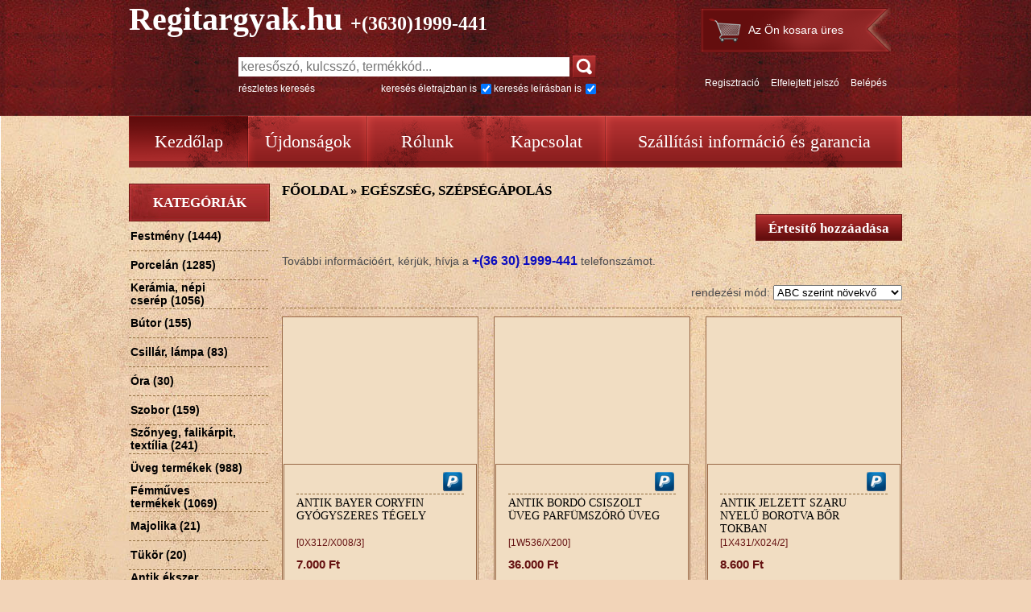

--- FILE ---
content_type: text/html; charset=utf-8
request_url: https://regitargyak.hu/547-alap-kategoria-egeszseg-szepsegapolas
body_size: 23930
content:
<!DOCTYPE html PUBLIC "-//W3C//DTD XHTML 1.1//EN" "http://www.w3.org/TR/xhtml11/DTD/xhtml11.dtd">
<html xmlns="http://www.w3.org/1999/xhtml" xml:lang="hu" xmlns:fb="http://ogp.me/ns/fb#">
	<head>
		<base href="https://regitargyak.hu/" />
		<title> | regitargyak.hu</title>
		<meta http-equiv="Content-Type" content="application/xhtml+xml; charset=utf-8" />
		<meta name="robots" content="index,follow" />
		<link rel="icon" type="image/vnd.microsoft.icon" href="/img/favicon.ico" />
		<link rel="shortcut icon" type="image/x-icon" href="/img/favicon.ico" />
		<link href="/themes/antikonline/css/global.css?v=4926" rel="stylesheet" type="text/css" media="all" />
			<link href="/js/jquery/datepicker/jquery-ui-1.9.2.custom.css" rel="stylesheet" type="text/css" media="all" />
		<link href="/css/jquery-ui-humanity.min.css" rel="stylesheet" type="text/css" media="all" />
		<link href="/css/jquery.jqzoom.css" rel="stylesheet" type="text/css" media="all" />
		<script type="text/javascript">
			var baseDir = '/';
			var baseDirSSL = 'https://regitargyak.hu/';
			var static_token = '8bffd0506c8e53edfae8c943e5a8aae2';
			var token = '3230766dd031f893b9e9a8b61fd9f617';
			var themeImgDir = '/themes/antikonline/img/';
			var imgDir = '/img/';
		</script>
		<script type="text/javascript" src="/js/jquery/jquery-1.10.1.min.js"></script>
				<script type="text/javascript" src="/js/jquery/jquery-ui-1.9.2.custom.min.js"></script>
					<script type="text/javascript" src="/js/jquery/datepicker/ui/i18n/ui.datepicker-hu.js"></script>
				<script type="text/javascript" src="/js/jquery/jquery.watermark.min.js"></script>
		<script type="text/javascript" src="/js/jquery/jquery.easing.1.3.js"></script>
		<script type="text/javascript" src="/js/jquery/jquery.scrollto.1.4.5b.js"></script>
		<script type="text/javascript" src="/js/clearbox.js"></script>
		<script type="text/javascript" src="/js/tools.js"></script>
		<script type="text/javascript" src="/js/jquery/jquery.lazyload.min.js"></script>
		<script type="text/javascript" src="/themes/antikonline/js/start.js"></script>
		<script type="text/javascript" src="/js/jquery/jquery.jqzoom-core.js"></script>
		
			<script>
			(function(i,s,o,g,r,a,m){i['GoogleAnalyticsObject']=r;i[r]=i[r]||function(){
			(i[r].q=i[r].q||[]).push(arguments)},i[r].l=1*new Date();a=s.createElement(o),
			m=s.getElementsByTagName(o)[0];a.async=1;a.src=g;m.parentNode.insertBefore(a,m)
			})(window,document,'script','//www.google-analytics.com/analytics.js','ga');
			ga('create', 'UA-54947116-1', 'auto');
			ga('require', 'displayfeatures');
			ga('send', 'pageview');
			</script><link href="/modules/modulerecommendatory/files/css/fader.css" rel="stylesheet" type="text/css" media="all" /><script type="text/javascript" src="/modules/modulerecommendatory/files/js/fader.js"></script><script type="text/javascript">var lawService = '/modules/cookielaw/data.php';</script>
<script type="text/javascript" src="/modules/cookielaw/cookie_law_alert.js"></script>
	</head>
	
	<body id="category">
			<div id="page_wrapper">
			<div id="page">
				<div id="header_wrapper" class="clear">
					<div id="header_body" class="content_body">
						<div id="header_left">
							<a class="logo" href="https://regitargyak.hu/"><h1 class="header-title">Regitargyak.hu<span>+(3630)1999-441</span></h1></a>
							<div id="top_search">
	<div id="top_search_content">
		<form method="get" action="https://regitargyak.hu/search.php">
			<div class="search_content_top">
				<input type="text" name="search_query" id="search_query">
				<input type="submit" id="search_submit" name="submitSearch" value="">
			</div>
			<div class="search_content_bottom search_content_bottom_left">
                <a href="https://regitargyak.hu/search.php?advanced" class="white">r&eacute;szletes keres&eacute;s</a>
            </div>
			<div class="search_content_bottom search_content_bottom_right">
				<span class="white">keres&eacute;s le&iacute;r&aacute;sban is</span><input type="checkbox" name="extended" value="1" checked="checked" />
			</div>
			<div class="search_content_bottom search_content_bottom_right">
				<span class="white">keres&eacute;s &eacute;letrajzban is</span><input class="middle" type="checkbox" name="in_biography" value="1" checked="checked" />
			</div>
		</form>
	</div>
</div>
<script type="text/javascript">
	$(document).ready(function(){
		$('#search_query').watermark('keresőszó, kulcsszó, termékkód...');
	});
</script>						</div>
						<div id="header_center">
							
						</div>
						<div id="header_right">
														<div id="top_cart">
	<div id="cart_summary" class="hidden">
		<div class="cart_bg">
			<a class="white" href="order.php">
				<div>
					<span class="nb_product pix18">0</span> term&eacute;k
				</div>
				<div>
					<span class="products_total_brutto">0 Ft</span> &eacute;rt&eacute;kben
				</div>
			</a>
		</div>
	</div>
	<div id="no_cart_summary" class="">
		<div class="cart_bg">
			<span>Az &Ouml;n kosara &uuml;res</span>
		</div>
	</div>
</div>
															<div id="top_options">
	<a class="white pix12" href="https://regitargyak.hu/registration.php">Regisztraci&oacute;</a>
	<a class="white pix12" href="password.php">Elfelejtett jelsz&oacute;</a>
	<a class="white pix12" href="https://regitargyak.hu/login.php">Bel&eacute;p&eacute;s</a>
</div>													</div>
					</div>
				</div>
				<div id="center_wrapper" class="clear">
					<div id="center_body" class="content_body">
						<div id="navigation">
							<ul id="top_menu">
																	<li class="menu1 align_center futura pix22 c_dark first">
	<div>
		<a href="https://regitargyak.hu" title="Kezdőlap">Kezdőlap</a>
			</div>
</li>																	<li class="menu2 align_center futura pix22 c_dark">
	<div>
		<a href="/ujdonsagok" title="&Uacute;jdons&aacute;gok">&Uacute;jdons&aacute;gok</a>
			</div>
</li>																	<li class="menu3 align_center futura pix22 c_dark">
	<div>
		<a href="/content/7-rolunk" title="R&oacute;lunk">R&oacute;lunk</a>
			</div>
</li>																	<li class="menu4 align_center futura pix22 c_dark">
	<div>
		<a href="/kapcsolat" title="Kapcsolat">Kapcsolat</a>
			</div>
</li>																	<li class="menu5 align_center futura pix22 c_dark">
	<div>
		<a href="/content/5-szallitasi-informacio-es-garancia" title="Sz&aacute;ll&iacute;t&aacute;si inform&aacute;ci&oacute; &eacute;s garancia">Sz&aacute;ll&iacute;t&aacute;si inform&aacute;ci&oacute; &eacute;s garancia</a>
			</div>
</li>		</ul>
						</div>
						
							<div id="left_column">
								<div id="categories_block_left" class="block">
	<h2>Kateg&oacute;ri&aacute;k</h2>
	<div class="block_content">
		<ul class="tree dhtml">
							<li class="lv_1">
	<div class="nobg">
		<a href="/40-festmeny" title="Festm&eacute;ny">Festm&eacute;ny&nbsp;(1444)</a>
	</div>
			<ul>
							<li class="lv_2">
	<div>
		<a href="/42-festmeny-tema" title="T&eacute;ma">T&eacute;ma&nbsp;(1352)</a>
	</div>
			<ul>
							<li class="lv_3">
	<div>
		<a href="/44-festmeny-tema-csendelet" title="Csend&eacute;let">Csend&eacute;let&nbsp;(133)</a>
	</div>
			<ul>
							<li class="lv_4">
	<div>
		<a href="/67-festmeny-tema-csendelet-asztali-csendeletek" title="Asztali csend&eacute;letek">Asztali csend&eacute;letek&nbsp;(46)</a>
	</div>
	</li>							<li class="lv_4">
	<div>
		<a href="/68-festmeny-tema-csendelet-virag-csendeletek" title="Vir&aacute;g csend&eacute;letek">Vir&aacute;g csend&eacute;letek&nbsp;(102)</a>
	</div>
	</li>							<li class="lv_4">
	<div>
		<a href="/69-festmeny-tema-csendelet-vegyes-csendeletek" title="Vegyes csend&eacute;letek">Vegyes csend&eacute;letek&nbsp;(2)</a>
	</div>
	</li>							<li class="lv_4">
	<div>
		<a href="/70-festmeny-tema-csendelet-gyumolcs-csendeletek" title="Gy&uuml;m&ouml;lcs csend&eacute;letek">Gy&uuml;m&ouml;lcs csend&eacute;letek&nbsp;(13)</a>
	</div>
	</li>					</ul>
	</li>							<li class="lv_3">
	<div>
		<a href="/45-festmeny-tema-tajkep" title="T&aacute;jk&eacute;p">T&aacute;jk&eacute;p&nbsp;(636)</a>
	</div>
			<ul>
							<li class="lv_4">
	<div>
		<a href="/71-festmeny-tema-tajkep-erdok-erdobelsok" title="Erdők, erdőbelsők">Erdők, erdőbelsők&nbsp;(145)</a>
	</div>
	</li>							<li class="lv_4">
	<div>
		<a href="/72-festmeny-tema-tajkep-folyok-tavak-tengerek-balaton" title="Foly&oacute;k, tavak, tengerek, Balaton">Foly&oacute;k, tavak, tengerek, Balaton&nbsp;(239)</a>
	</div>
	</li>							<li class="lv_4">
	<div>
		<a href="/73-festmeny-tema-tajkep-varoskepek-utcareszlet" title="V&aacute;rosk&eacute;pek, utcar&eacute;szlet">V&aacute;rosk&eacute;pek, utcar&eacute;szlet&nbsp;(180)</a>
	</div>
	</li>							<li class="lv_4">
	<div>
		<a href="/74-festmeny-tema-tajkep-hegyek-dombok" title="Hegyek, dombok">Hegyek, dombok&nbsp;(97)</a>
	</div>
	</li>							<li class="lv_4">
	<div>
		<a href="/75-festmeny-tema-tajkep-tanya-falureszlet" title="Tanya, falur&eacute;szlet">Tanya, falur&eacute;szlet&nbsp;(133)</a>
	</div>
	</li>							<li class="lv_4">
	<div>
		<a href="/76-festmeny-tema-tajkep-alfold" title="Alf&ouml;ld">Alf&ouml;ld&nbsp;(32)</a>
	</div>
	</li>					</ul>
	</li>							<li class="lv_3">
	<div>
		<a href="/46-festmeny-tema-illusztracio" title="Illusztr&aacute;ci&oacute;">Illusztr&aacute;ci&oacute;&nbsp;(22)</a>
	</div>
	</li>							<li class="lv_3">
	<div>
		<a href="/47-festmeny-tema-absztrakt" title="Absztrakt">Absztrakt&nbsp;(49)</a>
	</div>
	</li>							<li class="lv_3">
	<div>
		<a href="/48-festmeny-tema-akt" title="Akt">Akt&nbsp;(23)</a>
	</div>
	</li>							<li class="lv_3">
	<div>
		<a href="/49-festmeny-tema-enterior" title="Enteriőr">Enteriőr&nbsp;(5)</a>
	</div>
	</li>							<li class="lv_3">
	<div>
		<a href="/50-festmeny-tema-eletkep" title="&Eacute;letk&eacute;p">&Eacute;letk&eacute;p&nbsp;(323)</a>
	</div>
			<ul>
							<li class="lv_4">
	<div>
		<a href="/77-festmeny-tema-eletkep-lovas-es-allatkepek" title="Lovas &eacute;s &aacute;llatk&eacute;pek">Lovas &eacute;s &aacute;llatk&eacute;pek&nbsp;(80)</a>
	</div>
	</li>							<li class="lv_4">
	<div>
		<a href="/78-festmeny-tema-eletkep-polgari-eletkepek" title="Polg&aacute;ri &eacute;letk&eacute;pek">Polg&aacute;ri &eacute;letk&eacute;pek&nbsp;(55)</a>
	</div>
	</li>							<li class="lv_4">
	<div>
		<a href="/79-festmeny-tema-eletkep-sport-kozlekedes-eletkepek" title="Sport, k&ouml;zleked&eacute;s &eacute;letk&eacute;pek">Sport, k&ouml;zleked&eacute;s &eacute;letk&eacute;pek&nbsp;(15)</a>
	</div>
	</li>							<li class="lv_4">
	<div>
		<a href="/80-festmeny-tema-eletkep-nepi-eletkepek" title="N&eacute;pi &eacute;letk&eacute;pek">N&eacute;pi &eacute;letk&eacute;pek&nbsp;(119)</a>
	</div>
	</li>							<li class="lv_4">
	<div>
		<a href="/81-festmeny-tema-eletkep-orientalista-eletkepek" title="Orientalista &eacute;letk&eacute;pek">Orientalista &eacute;letk&eacute;pek&nbsp;(5)</a>
	</div>
	</li>							<li class="lv_4">
	<div>
		<a href="/82-festmeny-tema-eletkep-gyermek-eletkepek" title="Gyermek &eacute;letk&eacute;pek">Gyermek &eacute;letk&eacute;pek&nbsp;(13)</a>
	</div>
	</li>							<li class="lv_4">
	<div>
		<a href="/83-festmeny-tema-eletkep-cirkusz-variete-szinhaz-film" title="Cirkusz, variet&eacute;, sz&iacute;nh&aacute;z, film">Cirkusz, variet&eacute;, sz&iacute;nh&aacute;z, film&nbsp;(6)</a>
	</div>
	</li>							<li class="lv_4">
	<div>
		<a href="/84-festmeny-tema-eletkep-bibliai-mitologiai-temak" title="Bibliai, mitol&oacute;giai t&eacute;m&aacute;k">Bibliai, mitol&oacute;giai t&eacute;m&aacute;k&nbsp;(72)</a>
	</div>
	</li>					</ul>
	</li>							<li class="lv_3">
	<div>
		<a href="/51-festmeny-tema-grafikak" title="Grafik&aacute;k">Grafik&aacute;k&nbsp;(20)</a>
	</div>
	</li>							<li class="lv_3">
	<div>
		<a href="/52-festmeny-tema-portre" title="Portr&eacute;">Portr&eacute;&nbsp;(261)</a>
	</div>
	</li>					</ul>
	</li>							<li class="lv_2">
	<div>
		<a href="/43-festmeny-technika" title="Technika">Technika&nbsp;(1373)</a>
	</div>
			<ul>
							<li class="lv_3">
	<div>
		<a href="/576-festmeny-technika-foto" title="Fot&oacute;">Fot&oacute;&nbsp;(185)</a>
	</div>
			<ul>
							<li class="lv_4">
	<div>
		<a href="/610-festmeny-technika-szinezett-foto" title="Sz&iacute;nezett fot&oacute;">Sz&iacute;nezett fot&oacute;&nbsp;(2)</a>
	</div>
	</li>					</ul>
	</li>							<li class="lv_3">
	<div>
		<a href="/554-festmeny-technika-litografia" title="Litogr&aacute;fia">Litogr&aacute;fia&nbsp;(11)</a>
	</div>
			<ul>
							<li class="lv_4">
	<div>
		<a href="/588-festmeny-technika-litografia-rezkarc" title="Litogr&aacute;fia, r&eacute;zkarc">Litogr&aacute;fia, r&eacute;zkarc&nbsp;(9)</a>
	</div>
	</li>					</ul>
	</li>							<li class="lv_3">
	<div>
		<a href="/555-festmeny-technika-nyomdatechnika" title="Nyomdatechnika">Nyomdatechnika&nbsp;(98)</a>
	</div>
	</li>							<li class="lv_3">
	<div>
		<a href="/53-festmeny-technika-olaj" title="Olaj">Olaj&nbsp;(467)</a>
	</div>
			<ul>
							<li class="lv_4">
	<div>
		<a href="/595-festmeny-technika-olaj-olaj" title="Olaj">Olaj&nbsp;(426)</a>
	</div>
	</li>					</ul>
	</li>							<li class="lv_3">
	<div>
		<a href="/596-festmeny-technika-olajnyomat" title="Olajnyomat">Olajnyomat&nbsp;(41)</a>
	</div>
	</li>							<li class="lv_3">
	<div>
		<a href="/612-festmeny-technika-szovott" title="Sz&ouml;v&ouml;tt">Sz&ouml;v&ouml;tt&nbsp;(3)</a>
	</div>
	</li>							<li class="lv_3">
	<div>
		<a href="/556-festmeny-technika-zomanc" title="Zom&aacute;nc">Zom&aacute;nc&nbsp;(4)</a>
	</div>
			<ul>
							<li class="lv_4">
	<div>
		<a href="/626-festmeny-technika-tuzzomanc" title="Tűzzom&aacute;nc">Tűzzom&aacute;nc&nbsp;(4)</a>
	</div>
	</li>					</ul>
	</li>							<li class="lv_3">
	<div>
		<a href="/54-festmeny-technika-akvarell" title="Akvarell">Akvarell&nbsp;(139)</a>
	</div>
			<ul>
							<li class="lv_4">
	<div>
		<a href="/654-festmeny-technika-akvarell-akvarell" title="Akvarell">Akvarell&nbsp;(129)</a>
	</div>
	</li>							<li class="lv_4">
	<div>
		<a href="/566-festmeny-technika-akvarell-tus-szines-tinta" title="Akvarell, tus, sz&iacute;nes tinta">Akvarell, tus, sz&iacute;nes tinta&nbsp;(1)</a>
	</div>
	</li>					</ul>
	</li>							<li class="lv_3">
	<div>
		<a href="/55-festmeny-technika-pasztell" title="Pasztell">Pasztell&nbsp;(48)</a>
	</div>
			<ul>
							<li class="lv_4">
	<div>
		<a href="/661-festmeny-technika-pasztell-pasztell" title="Pasztell">Pasztell&nbsp;(47)</a>
	</div>
	</li>					</ul>
	</li>							<li class="lv_3">
	<div>
		<a href="/56-festmeny-technika-tempera" title="Tempera">Tempera&nbsp;(15)</a>
	</div>
			<ul>
							<li class="lv_4">
	<div>
		<a href="/662-festmeny-technika-tempera-tempera" title="Tempera">Tempera&nbsp;(13)</a>
	</div>
	</li>					</ul>
	</li>							<li class="lv_3">
	<div>
		<a href="/57-festmeny-technika-grafit-ceruza-toll-filctoll" title="Grafit, ceruza, toll, filctoll">Grafit, ceruza, toll, filctoll&nbsp;(30)</a>
	</div>
			<ul>
							<li class="lv_4">
	<div>
		<a href="/572-festmeny-technika-ceruza-szen" title="Ceruza, sz&eacute;n">Ceruza, sz&eacute;n&nbsp;(2)</a>
	</div>
	</li>							<li class="lv_4">
	<div>
		<a href="/579-festmeny-technika-grafit-es-szines-ceruza-akvarell" title="Grafit &eacute;s sz&iacute;nes ceruza, akvarell">Grafit &eacute;s sz&iacute;nes ceruza, akvarell&nbsp;(3)</a>
	</div>
	</li>							<li class="lv_4">
	<div>
		<a href="/580-festmeny-technika-grafit-ceruza" title="Grafit, ceruza">Grafit, ceruza&nbsp;(17)</a>
	</div>
	</li>							<li class="lv_4">
	<div>
		<a href="/643-festmeny-technika-grafit-ceruza-toll-filctoll-szen" title="Sz&eacute;n">Sz&eacute;n&nbsp;(5)</a>
	</div>
	</li>							<li class="lv_4">
	<div>
		<a href="/619-festmeny-technika-toll" title="Toll">Toll&nbsp;(2)</a>
	</div>
	</li>					</ul>
	</li>							<li class="lv_3">
	<div>
		<a href="/58-festmeny-technika-konyomat" title="Kőnyomat">Kőnyomat&nbsp;(2)</a>
	</div>
	</li>							<li class="lv_3">
	<div>
		<a href="/59-festmeny-technika-szitanyomat" title="Szitanyomat">Szitanyomat&nbsp;(8)</a>
	</div>
			<ul>
							<li class="lv_4">
	<div>
		<a href="/657-festmeny-technika-szitanyomat-szitanyomat" title="Szitanyomat">Szitanyomat&nbsp;(8)</a>
	</div>
	</li>					</ul>
	</li>							<li class="lv_3">
	<div>
		<a href="/60-festmeny-technika-metszet" title="Metszet">Metszet&nbsp;(115)</a>
	</div>
			<ul>
							<li class="lv_4">
	<div>
		<a href="/63-festmeny-technika-metszet-fametszet" title="Fametszet">Fametszet&nbsp;(9)</a>
	</div>
	</li>							<li class="lv_4">
	<div>
		<a href="/64-festmeny-technika-metszet-linoleum-metszet" title="Lin&oacute;leum metszet">Lin&oacute;leum metszet&nbsp;(24)</a>
	</div>
	</li>							<li class="lv_4">
	<div>
		<a href="/65-festmeny-technika-metszet-acelmetszet" title="Ac&eacute;lmetszet">Ac&eacute;lmetszet&nbsp;(77)</a>
	</div>
	</li>					</ul>
	</li>							<li class="lv_3">
	<div>
		<a href="/61-festmeny-technika-rezkarc-foltmaratas" title="R&eacute;zkarc, foltmarat&aacute;s">R&eacute;zkarc, foltmarat&aacute;s&nbsp;(88)</a>
	</div>
			<ul>
							<li class="lv_4">
	<div>
		<a href="/568-festmeny-technika-akvarellel-es-temperaval-szinezett-rezkarc" title="Akvarellel &eacute;s temper&aacute;val sz&iacute;nezett r&eacute;zkarc">Akvarellel &eacute;s temper&aacute;val sz&iacute;nezett r&eacute;zkarc&nbsp;(4)</a>
	</div>
	</li>							<li class="lv_4">
	<div>
		<a href="/640-festmeny-technika-rezkarc-foltmaratas-rezkarc" title="R&eacute;zkarc">R&eacute;zkarc&nbsp;(80)</a>
	</div>
	</li>							<li class="lv_4">
	<div>
		<a href="/603-festmeny-technika-rezkarc-szinvaltozat" title="R&eacute;zkarc (sz&iacute;nv&aacute;ltozat)">R&eacute;zkarc (sz&iacute;nv&aacute;ltozat)&nbsp;(1)</a>
	</div>
	</li>							<li class="lv_4">
	<div>
		<a href="/604-festmeny-technika-rezkarc-akvatinta" title="R&eacute;zkarc, akvatinta">R&eacute;zkarc, akvatinta&nbsp;(2)</a>
	</div>
	</li>							<li class="lv_4">
	<div>
		<a href="/611-festmeny-technika-szinezett-rezkarc-foltmaratas" title="Sz&iacute;nezett r&eacute;zkarc (foltmarat&aacute;s)">Sz&iacute;nezett r&eacute;zkarc (foltmarat&aacute;s)&nbsp;(3)</a>
	</div>
	</li>					</ul>
	</li>							<li class="lv_3">
	<div>
		<a href="/87-festmeny-technika-vegyes-technika" title="Vegyes technika">Vegyes technika&nbsp;(37)</a>
	</div>
	</li>							<li class="lv_3">
	<div>
		<a href="/88-festmeny-technika-monotipia" title="Monot&iacute;pia">Monot&iacute;pia&nbsp;(1)</a>
	</div>
	</li>							<li class="lv_3">
	<div>
		<a href="/224-festmeny-technika-tus" title="Tus">Tus&nbsp;(22)</a>
	</div>
			<ul>
							<li class="lv_4">
	<div>
		<a href="/620-festmeny-technika-tus-akvarell" title="Tus, akvarell">Tus, akvarell&nbsp;(2)</a>
	</div>
	</li>							<li class="lv_4">
	<div>
		<a href="/621-festmeny-technika-tus-grafitceruza" title="Tus, grafitceruza">Tus, grafitceruza&nbsp;(2)</a>
	</div>
	</li>							<li class="lv_4">
	<div>
		<a href="/623-festmeny-technika-tus-tempera-ceruza" title="Tus, tempera, ceruza">Tus, tempera, ceruza&nbsp;(1)</a>
	</div>
	</li>							<li class="lv_4">
	<div>
		<a href="/624-festmeny-technika-tusfestes" title="Tusfest&eacute;s">Tusfest&eacute;s&nbsp;(2)</a>
	</div>
	</li>							<li class="lv_4">
	<div>
		<a href="/625-festmeny-technika-tusrajz" title="Tusrajz">Tusrajz&nbsp;(11)</a>
	</div>
	</li>					</ul>
	</li>							<li class="lv_3">
	<div>
		<a href="/225-festmeny-technika-akril" title="Akril">Akril&nbsp;(3)</a>
	</div>
	</li>							<li class="lv_3">
	<div>
		<a href="/226-festmeny-technika-zsirkreta-kreta" title="Zs&iacute;rkr&eacute;ta, kr&eacute;ta">Zs&iacute;rkr&eacute;ta, kr&eacute;ta&nbsp;(4)</a>
	</div>
			<ul>
							<li class="lv_4">
	<div>
		<a href="/581-festmeny-technika-kreta-pasztell-tempera" title="Kr&eacute;ta, pasztell, tempera">Kr&eacute;ta, pasztell, tempera&nbsp;(3)</a>
	</div>
	</li>					</ul>
	</li>							<li class="lv_3">
	<div>
		<a href="/485-festmeny-technika-egyeb" title="Egy&eacute;b">Egy&eacute;b&nbsp;(69)</a>
	</div>
			<ul>
							<li class="lv_4">
	<div>
		<a href="/592-festmeny-technika-mugyantazomanc" title="Műgyantazom&aacute;nc">Műgyantazom&aacute;nc&nbsp;(1)</a>
	</div>
	</li>							<li class="lv_4">
	<div>
		<a href="/665-festmeny-technika-egyeb-selyemkep" title="Selyemk&eacute;p">Selyemk&eacute;p&nbsp;(26)</a>
	</div>
	</li>					</ul>
	</li>					</ul>
	</li>					</ul>
	</li>							<li class="lv_1">
	<div>
		<a href="/89-porcelan" title="Porcel&aacute;n">Porcel&aacute;n&nbsp;(1285)</a>
	</div>
			<ul>
							<li class="lv_2">
	<div>
		<a href="/90-porcelan-gyarto-keszito" title="Gy&aacute;rt&oacute;/k&eacute;sz&iacute;tő">Gy&aacute;rt&oacute;/k&eacute;sz&iacute;tő&nbsp;(1145)</a>
	</div>
			<ul>
							<li class="lv_3">
	<div>
		<a href="/92-porcelan-gyarto-keszito-herendi" title="Herendi">Herendi&nbsp;(24)</a>
	</div>
			<ul>
							<li class="lv_4">
	<div>
		<a href="/107-porcelan-gyarto-keszito-herendi-bonbonier" title="Bonbonier">Bonbonier&nbsp;(3)</a>
	</div>
	</li>							<li class="lv_4">
	<div>
		<a href="/108-porcelan-gyarto-keszito-herendi-csesze-bogre" title="Cs&eacute;sze, b&ouml;gre">Cs&eacute;sze, b&ouml;gre&nbsp;(3)</a>
	</div>
	</li>							<li class="lv_4">
	<div>
		<a href="/109-porcelan-gyarto-keszito-herendi-disztargy" title="D&iacute;szt&aacute;rgy">D&iacute;szt&aacute;rgy&nbsp;(1)</a>
	</div>
	</li>							<li class="lv_4">
	<div>
		<a href="/110-porcelan-gyarto-keszito-herendi-keszlet" title="K&eacute;szlet">K&eacute;szlet&nbsp;(2)</a>
	</div>
	</li>							<li class="lv_4">
	<div>
		<a href="/112-porcelan-gyarto-keszito-herendi-figuralis" title="Figur&aacute;lis">Figur&aacute;lis&nbsp;(2)</a>
	</div>
	</li>							<li class="lv_4">
	<div>
		<a href="/114-porcelan-gyarto-keszito-herendi-talca-tanyer-tal" title="T&aacute;lca, t&aacute;ny&eacute;r, t&aacute;l">T&aacute;lca, t&aacute;ny&eacute;r, t&aacute;l&nbsp;(3)</a>
	</div>
	</li>							<li class="lv_4">
	<div>
		<a href="/116-porcelan-gyarto-keszito-herendi-vaza" title="V&aacute;za">V&aacute;za&nbsp;(4)</a>
	</div>
	</li>							<li class="lv_4">
	<div>
		<a href="/117-porcelan-gyarto-keszito-herendi-hamutal-talka" title="Hamut&aacute;l, t&aacute;lka">Hamut&aacute;l, t&aacute;lka&nbsp;(8)</a>
	</div>
	</li>							<li class="lv_4">
	<div>
		<a href="/479-porcelan-gyarto-keszito-herendi-kaspo" title="Kasp&oacute;">Kasp&oacute;&nbsp;(1)</a>
	</div>
	</li>							<li class="lv_4">
	<div>
		<a href="/118-porcelan-gyarto-keszito-herendi-egyeb" title="Egy&eacute;b">Egy&eacute;b&nbsp;(1)</a>
	</div>
	</li>					</ul>
	</li>							<li class="lv_3">
	<div>
		<a href="/93-porcelan-gyarto-keszito-zsolnay" title="Zsolnay">Zsolnay&nbsp;(80)</a>
	</div>
			<ul>
							<li class="lv_4">
	<div>
		<a href="/119-porcelan-gyarto-keszito-zsolnay-asztalkozep-kinalo" title="Asztalk&ouml;z&eacute;p, k&iacute;n&aacute;l&oacute;">Asztalk&ouml;z&eacute;p, k&iacute;n&aacute;l&oacute;&nbsp;(8)</a>
	</div>
	</li>							<li class="lv_4">
	<div>
		<a href="/120-porcelan-gyarto-keszito-zsolnay-bonbonier" title="Bonbonier">Bonbonier&nbsp;(4)</a>
	</div>
	</li>							<li class="lv_4">
	<div>
		<a href="/121-porcelan-gyarto-keszito-zsolnay-csesze-bogre" title="Cs&eacute;sze, b&ouml;gre">Cs&eacute;sze, b&ouml;gre&nbsp;(3)</a>
	</div>
	</li>							<li class="lv_4">
	<div>
		<a href="/122-porcelan-gyarto-keszito-zsolnay-disztargy" title="D&iacute;szt&aacute;rgy">D&iacute;szt&aacute;rgy&nbsp;(10)</a>
	</div>
	</li>							<li class="lv_4">
	<div>
		<a href="/123-porcelan-gyarto-keszito-zsolnay-keszlet" title="K&eacute;szlet">K&eacute;szlet&nbsp;(14)</a>
	</div>
	</li>							<li class="lv_4">
	<div>
		<a href="/124-porcelan-gyarto-keszito-zsolnay-falitanyer-falidisz" title="Falit&aacute;ny&eacute;r, falid&iacute;sz">Falit&aacute;ny&eacute;r, falid&iacute;sz&nbsp;(1)</a>
	</div>
	</li>							<li class="lv_4">
	<div>
		<a href="/125-porcelan-gyarto-keszito-zsolnay-figuralis" title="Figur&aacute;lis">Figur&aacute;lis&nbsp;(3)</a>
	</div>
	</li>							<li class="lv_4">
	<div>
		<a href="/127-porcelan-gyarto-keszito-zsolnay-talca-tanyer-tal" title="T&aacute;lca, t&aacute;ny&eacute;r, t&aacute;l">T&aacute;lca, t&aacute;ny&eacute;r, t&aacute;l&nbsp;(28)</a>
	</div>
	</li>							<li class="lv_4">
	<div>
		<a href="/128-porcelan-gyarto-keszito-zsolnay-kanna-kionto" title="Kanna, ki&ouml;ntő">Kanna, ki&ouml;ntő&nbsp;(13)</a>
	</div>
	</li>							<li class="lv_4">
	<div>
		<a href="/129-porcelan-gyarto-keszito-zsolnay-vaza" title="V&aacute;za">V&aacute;za&nbsp;(6)</a>
	</div>
	</li>							<li class="lv_4">
	<div>
		<a href="/130-porcelan-gyarto-keszito-zsolnay-hamutal-talka" title="Hamut&aacute;l, t&aacute;lka">Hamut&aacute;l, t&aacute;lka&nbsp;(11)</a>
	</div>
	</li>							<li class="lv_4">
	<div>
		<a href="/218-porcelan-gyarto-keszito-zsolnay-eozin" title="Eozin">Eozin&nbsp;(1)</a>
	</div>
	</li>							<li class="lv_4">
	<div>
		<a href="/131-porcelan-gyarto-keszito-zsolnay-egyeb" title="Egy&eacute;b">Egy&eacute;b&nbsp;(2)</a>
	</div>
	</li>					</ul>
	</li>							<li class="lv_3">
	<div>
		<a href="/94-porcelan-gyarto-keszito-hollohazi" title="Holl&oacute;h&aacute;zi">Holl&oacute;h&aacute;zi&nbsp;(133)</a>
	</div>
			<ul>
							<li class="lv_4">
	<div>
		<a href="/132-porcelan-gyarto-keszito-hollohazi-asztalkozep-kinalo" title="Asztalk&ouml;z&eacute;p, k&iacute;n&aacute;l&oacute;">Asztalk&ouml;z&eacute;p, k&iacute;n&aacute;l&oacute;&nbsp;(2)</a>
	</div>
	</li>							<li class="lv_4">
	<div>
		<a href="/133-porcelan-gyarto-keszito-hollohazi-bonbonier" title="Bonbonier">Bonbonier&nbsp;(13)</a>
	</div>
	</li>							<li class="lv_4">
	<div>
		<a href="/134-porcelan-gyarto-keszito-hollohazi-csesze-bogre" title="Cs&eacute;sze, b&ouml;gre">Cs&eacute;sze, b&ouml;gre&nbsp;(7)</a>
	</div>
	</li>							<li class="lv_4">
	<div>
		<a href="/135-porcelan-gyarto-keszito-hollohazi-disztargy" title="D&iacute;szt&aacute;rgy">D&iacute;szt&aacute;rgy&nbsp;(16)</a>
	</div>
	</li>							<li class="lv_4">
	<div>
		<a href="/136-porcelan-gyarto-keszito-hollohazi-keszlet" title="K&eacute;szlet">K&eacute;szlet&nbsp;(10)</a>
	</div>
	</li>							<li class="lv_4">
	<div>
		<a href="/137-porcelan-gyarto-keszito-hollohazi-falitanyer-falidisz" title="Falit&aacute;ny&eacute;r, falid&iacute;sz">Falit&aacute;ny&eacute;r, falid&iacute;sz&nbsp;(4)</a>
	</div>
	</li>							<li class="lv_4">
	<div>
		<a href="/138-porcelan-gyarto-keszito-hollohazi-figuralis" title="Figur&aacute;lis">Figur&aacute;lis&nbsp;(35)</a>
	</div>
	</li>							<li class="lv_4">
	<div>
		<a href="/139-porcelan-gyarto-keszito-hollohazi-gyertyatarto" title="Gyertyatart&oacute;">Gyertyatart&oacute;&nbsp;(4)</a>
	</div>
	</li>							<li class="lv_4">
	<div>
		<a href="/140-porcelan-gyarto-keszito-hollohazi-talca-tanyer-tal" title="T&aacute;lca, t&aacute;ny&eacute;r, t&aacute;l">T&aacute;lca, t&aacute;ny&eacute;r, t&aacute;l&nbsp;(7)</a>
	</div>
	</li>							<li class="lv_4">
	<div>
		<a href="/141-porcelan-gyarto-keszito-hollohazi-kanna-kionto" title="Kanna, ki&ouml;ntő">Kanna, ki&ouml;ntő&nbsp;(12)</a>
	</div>
	</li>							<li class="lv_4">
	<div>
		<a href="/142-porcelan-gyarto-keszito-hollohazi-vaza" title="V&aacute;za">V&aacute;za&nbsp;(21)</a>
	</div>
	</li>							<li class="lv_4">
	<div>
		<a href="/143-porcelan-gyarto-keszito-hollohazi-hamutal-talka" title="Hamut&aacute;l, t&aacute;lka">Hamut&aacute;l, t&aacute;lka&nbsp;(13)</a>
	</div>
	</li>							<li class="lv_4">
	<div>
		<a href="/144-porcelan-gyarto-keszito-hollohazi-egyeb" title="Egy&eacute;b">Egy&eacute;b&nbsp;(4)</a>
	</div>
	</li>					</ul>
	</li>							<li class="lv_3">
	<div>
		<a href="/526-porcelan-gyarto-keszito-aquincum" title="Aquincum">Aquincum&nbsp;(57)</a>
	</div>
			<ul>
							<li class="lv_4">
	<div>
		<a href="/639-porcelan-gyarto-keszito-aquincum-disztargy" title="D&iacute;szt&aacute;rgy">D&iacute;szt&aacute;rgy&nbsp;(12)</a>
	</div>
	</li>							<li class="lv_4">
	<div>
		<a href="/527-porcelan-gyarto-keszito-aquincum-figuralis" title="Figur&aacute;lis">Figur&aacute;lis&nbsp;(43)</a>
	</div>
	</li>							<li class="lv_4">
	<div>
		<a href="/528-porcelan-gyarto-keszito-aquincum-vaza" title="V&aacute;za">V&aacute;za&nbsp;(4)</a>
	</div>
	</li>					</ul>
	</li>							<li class="lv_3">
	<div>
		<a href="/642-porcelan-gyarto-keszito-alfoldi" title="Alf&ouml;ldi">Alf&ouml;ldi&nbsp;(22)</a>
	</div>
	</li>							<li class="lv_3">
	<div>
		<a href="/95-porcelan-gyarto-keszito-altwien" title="Altwien">Altwien&nbsp;(4)</a>
	</div>
	</li>							<li class="lv_3">
	<div>
		<a href="/177-porcelan-gyarto-keszito-bertram" title="Bertram">Bertram&nbsp;(2)</a>
	</div>
	</li>							<li class="lv_3">
	<div>
		<a href="/97-porcelan-gyarto-keszito-bavaria" title="Bavaria">Bavaria&nbsp;(29)</a>
	</div>
	</li>							<li class="lv_3">
	<div>
		<a href="/510-porcelan-gyarto-keszito-capodimonte" title="Capodimonte">Capodimonte&nbsp;(3)</a>
	</div>
	</li>							<li class="lv_3">
	<div>
		<a href="/530-porcelan-gyarto-keszito-delft" title="Delft">Delft&nbsp;(2)</a>
	</div>
	</li>							<li class="lv_3">
	<div>
		<a href="/551-porcelan-gyarto-keszito-drasche" title="Drasche">Drasche&nbsp;(28)</a>
	</div>
	</li>							<li class="lv_3">
	<div>
		<a href="/666-porcelan-gyarto-keszito-elbogen" title="Elbogen">Elbogen&nbsp;(2)</a>
	</div>
	</li>							<li class="lv_3">
	<div>
		<a href="/99-porcelan-gyarto-keszito-ens" title="ENS">ENS&nbsp;(4)</a>
	</div>
	</li>							<li class="lv_3">
	<div>
		<a href="/105-porcelan-gyarto-keszito-egyeb" title="Egy&eacute;b">Egy&eacute;b&nbsp;(664)</a>
	</div>
			<ul>
							<li class="lv_4">
	<div>
		<a href="/145-porcelan-gyarto-keszito-egyeb-asztalkozep-kinalo" title="Asztalk&ouml;z&eacute;p, k&iacute;n&aacute;l&oacute;">Asztalk&ouml;z&eacute;p, k&iacute;n&aacute;l&oacute;&nbsp;(56)</a>
	</div>
	</li>							<li class="lv_4">
	<div>
		<a href="/146-porcelan-gyarto-keszito-egyeb-bonbonier" title="Bonbonier">Bonbonier&nbsp;(28)</a>
	</div>
	</li>							<li class="lv_4">
	<div>
		<a href="/147-porcelan-gyarto-keszito-egyeb-csesze-bogre" title="Cs&eacute;sze, b&ouml;gre">Cs&eacute;sze, b&ouml;gre&nbsp;(76)</a>
	</div>
	</li>							<li class="lv_4">
	<div>
		<a href="/148-porcelan-gyarto-keszito-egyeb-disztargy" title="D&iacute;szt&aacute;rgy">D&iacute;szt&aacute;rgy&nbsp;(66)</a>
	</div>
	</li>							<li class="lv_4">
	<div>
		<a href="/157-porcelan-gyarto-keszito-egyeb-egyeb" title="Egy&eacute;b">Egy&eacute;b&nbsp;(17)</a>
	</div>
	</li>							<li class="lv_4">
	<div>
		<a href="/150-porcelan-gyarto-keszito-egyeb-falitanyer-falidisz" title="Falit&aacute;ny&eacute;r, falid&iacute;sz">Falit&aacute;ny&eacute;r, falid&iacute;sz&nbsp;(46)</a>
	</div>
	</li>							<li class="lv_4">
	<div>
		<a href="/151-porcelan-gyarto-keszito-egyeb-figuralis" title="Figur&aacute;lis">Figur&aacute;lis&nbsp;(136)</a>
	</div>
	</li>							<li class="lv_4">
	<div>
		<a href="/149-porcelan-gyarto-keszito-egyeb-keszlet" title="K&eacute;szlet">K&eacute;szlet&nbsp;(81)</a>
	</div>
	</li>							<li class="lv_4">
	<div>
		<a href="/152-porcelan-gyarto-keszito-egyeb-gyertyatarto-lampa" title="Gyertyatart&oacute;, l&aacute;mpa">Gyertyatart&oacute;, l&aacute;mpa&nbsp;(9)</a>
	</div>
	</li>							<li class="lv_4">
	<div>
		<a href="/156-porcelan-gyarto-keszito-egyeb-hamutal-talka" title="Hamut&aacute;l, t&aacute;lka">Hamut&aacute;l, t&aacute;lka&nbsp;(31)</a>
	</div>
	</li>							<li class="lv_4">
	<div>
		<a href="/154-porcelan-gyarto-keszito-egyeb-kanna-kionto" title="Kanna, ki&ouml;ntő">Kanna, ki&ouml;ntő&nbsp;(20)</a>
	</div>
	</li>							<li class="lv_4">
	<div>
		<a href="/153-porcelan-gyarto-keszito-egyeb-talca-tanyer-tal" title="T&aacute;lca, t&aacute;ny&eacute;r, t&aacute;l">T&aacute;lca, t&aacute;ny&eacute;r, t&aacute;l&nbsp;(119)</a>
	</div>
	</li>							<li class="lv_4">
	<div>
		<a href="/155-porcelan-gyarto-keszito-egyeb-vaza" title="V&aacute;za">V&aacute;za&nbsp;(72)</a>
	</div>
	</li>					</ul>
	</li>							<li class="lv_3">
	<div>
		<a href="/217-porcelan-gyarto-keszito-gdr-nemet-porcelan" title="GDR/N&eacute;met porcel&aacute;n">GDR/N&eacute;met porcel&aacute;n&nbsp;(54)</a>
	</div>
	</li>							<li class="lv_3">
	<div>
		<a href="/101-porcelan-gyarto-keszito-hummel-goebel" title="Hummel, Goebel">Hummel, Goebel&nbsp;(1)</a>
	</div>
	</li>							<li class="lv_3">
	<div>
		<a href="/664-porcelan-gyarto-keszito-kalocsai" title="Kalocsai">Kalocsai&nbsp;(8)</a>
	</div>
	</li>							<li class="lv_3">
	<div>
		<a href="/222-porcelan-gyarto-keszito-karlsbad" title="Karlsbad">Karlsbad&nbsp;(3)</a>
	</div>
	</li>							<li class="lv_3">
	<div>
		<a href="/529-porcelan-gyarto-keszito-limoges" title="Limoges">Limoges&nbsp;(1)</a>
	</div>
	</li>							<li class="lv_3">
	<div>
		<a href="/667-porcelan-gyarto-keszito-metzler-ortloff" title="Metzler &amp; Ortloff">Metzler &amp; Ortloff&nbsp;(7)</a>
	</div>
	</li>							<li class="lv_3">
	<div>
		<a href="/96-porcelan-gyarto-keszito-meissen" title="Meissen">Meissen&nbsp;(5)</a>
	</div>
	</li>							<li class="lv_3">
	<div>
		<a href="/216-porcelan-gyarto-keszito-royal-dux" title="Royal Dux">Royal Dux&nbsp;(3)</a>
	</div>
	</li>							<li class="lv_3">
	<div>
		<a href="/98-porcelan-gyarto-keszito-rosenthal" title="Rosenthal">Rosenthal&nbsp;(12)</a>
	</div>
	</li>							<li class="lv_3">
	<div>
		<a href="/531-porcelan-gyarto-keszito-satsuma" title="Satsuma">Satsuma&nbsp;(1)</a>
	</div>
	</li>							<li class="lv_3">
	<div>
		<a href="/219-porcelan-gyarto-keszito-schaubach-kunst" title="Schaubach kunst">Schaubach kunst&nbsp;(2)</a>
	</div>
	</li>					</ul>
	</li>							<li class="lv_2">
	<div>
		<a href="/91-porcelan-funkcionalitas" title="Funkcionalit&aacute;s">Funkcionalit&aacute;s&nbsp;(1280)</a>
	</div>
			<ul>
							<li class="lv_3">
	<div>
		<a href="/158-porcelan-funkcionalitas-asztalkozep-kinalo" title="Asztalk&ouml;z&eacute;p, k&iacute;n&aacute;l&oacute;">Asztalk&ouml;z&eacute;p, k&iacute;n&aacute;l&oacute;&nbsp;(90)</a>
	</div>
	</li>							<li class="lv_3">
	<div>
		<a href="/159-porcelan-funkcionalitas-bonbonier" title="Bonbonier">Bonbonier&nbsp;(80)</a>
	</div>
	</li>							<li class="lv_3">
	<div>
		<a href="/160-porcelan-funkcionalitas-csesze-bogre" title="Cs&eacute;sze, b&ouml;gre">Cs&eacute;sze, b&ouml;gre&nbsp;(110)</a>
	</div>
	</li>							<li class="lv_3">
	<div>
		<a href="/161-porcelan-funkcionalitas-disztargy" title="D&iacute;szt&aacute;rgy">D&iacute;szt&aacute;rgy&nbsp;(126)</a>
	</div>
	</li>							<li class="lv_3">
	<div>
		<a href="/162-porcelan-funkcionalitas-kaspo" title="Kasp&oacute;">Kasp&oacute;&nbsp;(4)</a>
	</div>
	</li>							<li class="lv_3">
	<div>
		<a href="/163-porcelan-funkcionalitas-keszlet" title="K&eacute;szlet">K&eacute;szlet&nbsp;(147)</a>
	</div>
			<ul>
							<li class="lv_4">
	<div>
		<a href="/172-porcelan-funkcionalitas-keszlet-etkeszlet" title="&Eacute;tk&eacute;szlet">&Eacute;tk&eacute;szlet&nbsp;(22)</a>
	</div>
	</li>							<li class="lv_4">
	<div>
		<a href="/173-porcelan-funkcionalitas-keszlet-teaskeszlet" title="Te&aacute;sk&eacute;szlet">Te&aacute;sk&eacute;szlet&nbsp;(29)</a>
	</div>
	</li>							<li class="lv_4">
	<div>
		<a href="/174-porcelan-funkcionalitas-keszlet-kaveskeszlet" title="K&aacute;v&eacute;sk&eacute;szlet">K&aacute;v&eacute;sk&eacute;szlet&nbsp;(61)</a>
	</div>
	</li>							<li class="lv_4">
	<div>
		<a href="/175-porcelan-funkcionalitas-keszlet-sutemenyes-tortas-keszlet" title="S&uuml;tem&eacute;nyes, tort&aacute;s k&eacute;szlet">S&uuml;tem&eacute;nyes, tort&aacute;s k&eacute;szlet&nbsp;(24)</a>
	</div>
	</li>							<li class="lv_4">
	<div>
		<a href="/176-porcelan-funkcionalitas-keszlet-egyeb" title="Egy&eacute;b">Egy&eacute;b&nbsp;(15)</a>
	</div>
	</li>					</ul>
	</li>							<li class="lv_3">
	<div>
		<a href="/164-porcelan-funkcionalitas-falitanyer-falidisz" title="Falit&aacute;ny&eacute;r, falid&iacute;sz">Falit&aacute;ny&eacute;r, falid&iacute;sz&nbsp;(72)</a>
	</div>
	</li>							<li class="lv_3">
	<div>
		<a href="/165-porcelan-funkcionalitas-figuralis" title="Figur&aacute;lis">Figur&aacute;lis&nbsp;(292)</a>
	</div>
	</li>							<li class="lv_3">
	<div>
		<a href="/166-porcelan-funkcionalitas-gyertyatarto-lampa" title="Gyertyatart&oacute;, l&aacute;mpa">Gyertyatart&oacute;, l&aacute;mpa&nbsp;(17)</a>
	</div>
	</li>							<li class="lv_3">
	<div>
		<a href="/167-porcelan-funkcionalitas-talca-tanyer-tal" title="T&aacute;lca, t&aacute;ny&eacute;r, t&aacute;l">T&aacute;lca, t&aacute;ny&eacute;r, t&aacute;l&nbsp;(208)</a>
	</div>
	</li>							<li class="lv_3">
	<div>
		<a href="/168-porcelan-funkcionalitas-kanna-kionto" title="Kanna, ki&ouml;ntő">Kanna, ki&ouml;ntő&nbsp;(61)</a>
	</div>
	</li>							<li class="lv_3">
	<div>
		<a href="/169-porcelan-funkcionalitas-vaza" title="V&aacute;za">V&aacute;za&nbsp;(136)</a>
	</div>
	</li>							<li class="lv_3">
	<div>
		<a href="/170-porcelan-funkcionalitas-hamutal-talka" title="Hamut&aacute;l, t&aacute;lka">Hamut&aacute;l, t&aacute;lka&nbsp;(70)</a>
	</div>
	</li>							<li class="lv_3">
	<div>
		<a href="/223-porcelan-funkcionalitas-porcelan-baba" title="Porcel&aacute;n baba">Porcel&aacute;n baba&nbsp;(7)</a>
	</div>
	</li>							<li class="lv_3">
	<div>
		<a href="/345-porcelan-funkcionalitas-szenteltviz-tarto" title="Szenteltv&iacute;z tart&oacute;">Szenteltv&iacute;z tart&oacute;&nbsp;(1)</a>
	</div>
	</li>							<li class="lv_3">
	<div>
		<a href="/171-porcelan-funkcionalitas-egyeb" title="Egy&eacute;b">Egy&eacute;b&nbsp;(38)</a>
	</div>
	</li>					</ul>
	</li>					</ul>
	</li>							<li class="lv_1">
	<div>
		<a href="/178-keramia-nepi-cserep" title="Ker&aacute;mia, n&eacute;pi cser&eacute;p">Ker&aacute;mia, n&eacute;pi cser&eacute;p&nbsp;(1056)</a>
	</div>
			<ul>
							<li class="lv_2">
	<div>
		<a href="/179-keramia-nepi-cserep-gyarto-keszito" title="Gy&aacute;rt&oacute;/k&eacute;sz&iacute;tő">Gy&aacute;rt&oacute;/k&eacute;sz&iacute;tő&nbsp;(943)</a>
	</div>
			<ul>
							<li class="lv_3">
	<div>
		<a href="/181-keramia-nepi-cserep-gyarto-keszito-antik-nepi-keramia" title="Antik n&eacute;pi ker&aacute;mia">Antik n&eacute;pi ker&aacute;mia&nbsp;(39)</a>
	</div>
	</li>							<li class="lv_3">
	<div>
		<a href="/645-keramia-nepi-cserep-gyarto-keszito-fekete-keramia" title="Fekete ker&aacute;mia">Fekete ker&aacute;mia&nbsp;(53)</a>
	</div>
	</li>							<li class="lv_3">
	<div>
		<a href="/557-keramia-nepi-cserep-gyarto-keszito-mezoturi" title="Mezőt&uacute;ri">Mezőt&uacute;ri&nbsp;(11)</a>
	</div>
	</li>							<li class="lv_3">
	<div>
		<a href="/514-keramia-nepi-cserep-gyarto-keszito-retro-keramia" title="Retro ker&aacute;mia">Retro ker&aacute;mia&nbsp;(134)</a>
	</div>
			<ul>
							<li class="lv_4">
	<div>
		<a href="/522-keramia-nepi-cserep-gyarto-keszito-retro-keramia-csesze-bogre" title="Cs&eacute;sze, b&ouml;gre">Cs&eacute;sze, b&ouml;gre&nbsp;(4)</a>
	</div>
	</li>							<li class="lv_4">
	<div>
		<a href="/644-keramia-nepi-cserep-gyarto-keszito-retro-keramia-ikebana-tal-vaza" title="Ikebana t&aacute;l, v&aacute;za">Ikebana t&aacute;l, v&aacute;za&nbsp;(6)</a>
	</div>
	</li>							<li class="lv_4">
	<div>
		<a href="/520-keramia-nepi-cserep-gyarto-keszito-retro-keramia-disztargy" title="D&iacute;szt&aacute;rgy">D&iacute;szt&aacute;rgy&nbsp;(5)</a>
	</div>
	</li>							<li class="lv_4">
	<div>
		<a href="/519-keramia-nepi-cserep-gyarto-keszito-retro-keramia-egyeb" title="Egy&eacute;b">Egy&eacute;b&nbsp;(1)</a>
	</div>
	</li>							<li class="lv_4">
	<div>
		<a href="/516-keramia-nepi-cserep-gyarto-keszito-retro-keramia-falitanyer-falidisz" title="Falit&aacute;ny&eacute;r, falid&iacute;sz">Falit&aacute;ny&eacute;r, falid&iacute;sz&nbsp;(28)</a>
	</div>
	</li>							<li class="lv_4">
	<div>
		<a href="/518-keramia-nepi-cserep-gyarto-keszito-retro-keramia-figuralis" title="Figur&aacute;lis">Figur&aacute;lis&nbsp;(2)</a>
	</div>
	</li>							<li class="lv_4">
	<div>
		<a href="/521-keramia-nepi-cserep-gyarto-keszito-retro-keramia-kaspo" title="Kasp&oacute;">Kasp&oacute;&nbsp;(2)</a>
	</div>
	</li>							<li class="lv_4">
	<div>
		<a href="/517-keramia-nepi-cserep-gyarto-keszito-retro-keramia-kinalo-tal" title="K&iacute;n&aacute;l&oacute;, t&aacute;l">K&iacute;n&aacute;l&oacute;, t&aacute;l&nbsp;(9)</a>
	</div>
	</li>							<li class="lv_4">
	<div>
		<a href="/523-keramia-nepi-cserep-gyarto-keszito-retro-keramia-korso-kancso" title="Kors&oacute;, kancs&oacute;">Kors&oacute;, kancs&oacute;&nbsp;(6)</a>
	</div>
	</li>							<li class="lv_4">
	<div>
		<a href="/515-keramia-nepi-cserep-gyarto-keszito-retro-keramia-vaza" title="V&aacute;za">V&aacute;za&nbsp;(76)</a>
	</div>
	</li>					</ul>
	</li>							<li class="lv_3">
	<div>
		<a href="/214-keramia-nepi-cserep-gyarto-keszito-antik-nepi-cserep" title="Antik n&eacute;pi cser&eacute;p">Antik n&eacute;pi cser&eacute;p&nbsp;(18)</a>
	</div>
	</li>							<li class="lv_3">
	<div>
		<a href="/189-keramia-nepi-cserep-gyarto-keszito-badar" title="Bad&aacute;r">Bad&aacute;r&nbsp;(2)</a>
	</div>
	</li>							<li class="lv_3">
	<div>
		<a href="/194-keramia-nepi-cserep-gyarto-keszito-bozsik" title="Bozsik">Bozsik&nbsp;(2)</a>
	</div>
	</li>							<li class="lv_3">
	<div>
		<a href="/182-keramia-nepi-cserep-gyarto-keszito-gorka" title="Gorka">Gorka&nbsp;(6)</a>
	</div>
	</li>							<li class="lv_3">
	<div>
		<a href="/193-keramia-nepi-cserep-gyarto-keszito-h-rahmer-maria" title="H. R&aacute;hmer M&aacute;ria">H. R&aacute;hmer M&aacute;ria&nbsp;(1)</a>
	</div>
	</li>							<li class="lv_3">
	<div>
		<a href="/188-keramia-nepi-cserep-gyarto-keszito-hodmezovasarhely" title="H&oacute;dmezőv&aacute;s&aacute;rhely">H&oacute;dmezőv&aacute;s&aacute;rhely&nbsp;(64)</a>
	</div>
	</li>							<li class="lv_3">
	<div>
		<a href="/192-keramia-nepi-cserep-gyarto-keszito-hollohazi" title="Holl&oacute;h&aacute;zi">Holl&oacute;h&aacute;zi&nbsp;(2)</a>
	</div>
	</li>							<li class="lv_3">
	<div>
		<a href="/196-keramia-nepi-cserep-gyarto-keszito-izsepy" title="Izs&eacute;py">Izs&eacute;py&nbsp;(2)</a>
	</div>
	</li>							<li class="lv_3">
	<div>
		<a href="/183-keramia-nepi-cserep-gyarto-keszito-komlos" title="Koml&oacute;s">Koml&oacute;s&nbsp;(2)</a>
	</div>
	</li>							<li class="lv_3">
	<div>
		<a href="/197-keramia-nepi-cserep-gyarto-keszito-korond" title="Korond">Korond&nbsp;(78)</a>
	</div>
	</li>							<li class="lv_3">
	<div>
		<a href="/198-keramia-nepi-cserep-gyarto-keszito-kortars-stilus" title="Kort&aacute;rs st&iacute;lus">Kort&aacute;rs st&iacute;lus&nbsp;(18)</a>
	</div>
	</li>							<li class="lv_3">
	<div>
		<a href="/186-keramia-nepi-cserep-gyarto-keszito-szecsi" title="Sz&eacute;csi">Sz&eacute;csi&nbsp;(8)</a>
	</div>
	</li>							<li class="lv_3">
	<div>
		<a href="/187-keramia-nepi-cserep-gyarto-keszito-varoslod" title="V&aacute;roslőd">V&aacute;roslőd&nbsp;(12)</a>
	</div>
	</li>							<li class="lv_3">
	<div>
		<a href="/191-keramia-nepi-cserep-gyarto-keszito-zsolnay" title="Zsolnay">Zsolnay&nbsp;(3)</a>
	</div>
	</li>							<li class="lv_3">
	<div>
		<a href="/199-keramia-nepi-cserep-gyarto-keszito-egyeb" title="Egy&eacute;b">Egy&eacute;b&nbsp;(531)</a>
	</div>
	</li>					</ul>
	</li>							<li class="lv_2">
	<div>
		<a href="/180-keramia-nepi-cserep-funkcionalitas" title="Funkcionalit&aacute;s">Funkcionalit&aacute;s&nbsp;(1054)</a>
	</div>
			<ul>
							<li class="lv_3">
	<div>
		<a href="/209-keramia-nepi-cserep-funkcionalitas-asztalkozep-kinalo-tal" title="Asztalk&ouml;z&eacute;p, k&iacute;n&aacute;l&oacute;, t&aacute;l">Asztalk&ouml;z&eacute;p, k&iacute;n&aacute;l&oacute;, t&aacute;l&nbsp;(52)</a>
	</div>
	</li>							<li class="lv_3">
	<div>
		<a href="/635-keramia-nepi-cserep-funkcionalitas-plakett" title="Plakett">Plakett&nbsp;(22)</a>
	</div>
	</li>							<li class="lv_3">
	<div>
		<a href="/215-keramia-nepi-cserep-funkcionalitas-bokaly" title="Bok&aacute;ly">Bok&aacute;ly&nbsp;(33)</a>
	</div>
	</li>							<li class="lv_3">
	<div>
		<a href="/202-keramia-nepi-cserep-funkcionalitas-csesze-bogre" title="Cs&eacute;sze, b&ouml;gre">Cs&eacute;sze, b&ouml;gre&nbsp;(17)</a>
	</div>
	</li>							<li class="lv_3">
	<div>
		<a href="/201-keramia-nepi-cserep-funkcionalitas-disztargy" title="D&iacute;szt&aacute;rgy">D&iacute;szt&aacute;rgy&nbsp;(86)</a>
	</div>
	</li>							<li class="lv_3">
	<div>
		<a href="/213-keramia-nepi-cserep-funkcionalitas-egyeb" title="Egy&eacute;b">Egy&eacute;b&nbsp;(34)</a>
	</div>
	</li>							<li class="lv_3">
	<div>
		<a href="/511-keramia-nepi-cserep-funkcionalitas-falidisz" title="Falid&iacute;sz">Falid&iacute;sz&nbsp;(156)</a>
	</div>
	</li>							<li class="lv_3">
	<div>
		<a href="/203-keramia-nepi-cserep-funkcionalitas-falitanyer" title="Falit&aacute;ny&eacute;r">Falit&aacute;ny&eacute;r&nbsp;(193)</a>
	</div>
	</li>							<li class="lv_3">
	<div>
		<a href="/200-keramia-nepi-cserep-funkcionalitas-figuralis" title="Figur&aacute;lis">Figur&aacute;lis&nbsp;(124)</a>
	</div>
	</li>							<li class="lv_3">
	<div>
		<a href="/204-keramia-nepi-cserep-funkcionalitas-gyertyatarto" title="Gyertyatart&oacute;">Gyertyatart&oacute;&nbsp;(32)</a>
	</div>
	</li>							<li class="lv_3">
	<div>
		<a href="/211-keramia-nepi-cserep-funkcionalitas-hamutal-talka" title="Hamut&aacute;l, t&aacute;lka">Hamut&aacute;l, t&aacute;lka&nbsp;(23)</a>
	</div>
	</li>							<li class="lv_3">
	<div>
		<a href="/205-keramia-nepi-cserep-funkcionalitas-kancso-korso-kionto" title="Kancs&oacute;, kors&oacute;, ki&ouml;ntő">Kancs&oacute;, kors&oacute;, ki&ouml;ntő&nbsp;(169)</a>
	</div>
	</li>							<li class="lv_3">
	<div>
		<a href="/206-keramia-nepi-cserep-funkcionalitas-kaspo" title="Kasp&oacute;">Kasp&oacute;&nbsp;(13)</a>
	</div>
	</li>							<li class="lv_3">
	<div>
		<a href="/207-keramia-nepi-cserep-funkcionalitas-keszlet" title="K&eacute;szlet">K&eacute;szlet&nbsp;(22)</a>
	</div>
	</li>							<li class="lv_3">
	<div>
		<a href="/476-keramia-nepi-cserep-funkcionalitas-miskakancso" title="Miskakancs&oacute;">Miskakancs&oacute;&nbsp;(2)</a>
	</div>
	</li>							<li class="lv_3">
	<div>
		<a href="/208-keramia-nepi-cserep-funkcionalitas-sutoforma-fazek" title="S&uuml;tőforma, faz&eacute;k">S&uuml;tőforma, faz&eacute;k&nbsp;(5)</a>
	</div>
	</li>							<li class="lv_3">
	<div>
		<a href="/212-keramia-nepi-cserep-funkcionalitas-talca-tanyer" title="T&aacute;lca, t&aacute;ny&eacute;r">T&aacute;lca, t&aacute;ny&eacute;r&nbsp;(7)</a>
	</div>
	</li>							<li class="lv_3">
	<div>
		<a href="/210-keramia-nepi-cserep-funkcionalitas-vaza" title="V&aacute;za">V&aacute;za&nbsp;(276)</a>
	</div>
	</li>					</ul>
	</li>					</ul>
	</li>							<li class="lv_1">
	<div>
		<a href="/433-butor" title="B&uacute;tor">B&uacute;tor&nbsp;(155)</a>
	</div>
			<ul>
							<li class="lv_2">
	<div>
		<a href="/434-butor-korszak-stilus" title="Korszak, st&iacute;lus">Korszak, st&iacute;lus&nbsp;(101)</a>
	</div>
			<ul>
							<li class="lv_3">
	<div>
		<a href="/436-butor-korszak-stilus-art-deco" title="Art-deco">Art-deco&nbsp;(7)</a>
	</div>
	</li>							<li class="lv_3">
	<div>
		<a href="/437-butor-korszak-stilus-biedermeier" title="Biedermeier">Biedermeier&nbsp;(6)</a>
	</div>
	</li>							<li class="lv_3">
	<div>
		<a href="/438-butor-korszak-stilus-neobarokk" title="Neobarokk">Neobarokk&nbsp;(19)</a>
	</div>
	</li>							<li class="lv_3">
	<div>
		<a href="/440-butor-korszak-stilus-szecesszio" title="Szecesszi&oacute;">Szecesszi&oacute;&nbsp;(5)</a>
	</div>
	</li>							<li class="lv_3">
	<div>
		<a href="/441-butor-korszak-stilus-thonet" title="Thonet">Thonet&nbsp;(6)</a>
	</div>
	</li>							<li class="lv_3">
	<div>
		<a href="/442-butor-korszak-stilus-nepi-butor" title="N&eacute;pi b&uacute;tor">N&eacute;pi b&uacute;tor&nbsp;(1)</a>
	</div>
	</li>							<li class="lv_3">
	<div>
		<a href="/443-butor-korszak-stilus-retro" title="Retro">Retro&nbsp;(9)</a>
	</div>
	</li>							<li class="lv_3">
	<div>
		<a href="/444-butor-korszak-stilus-egyeb" title="Egy&eacute;b">Egy&eacute;b&nbsp;(48)</a>
	</div>
	</li>					</ul>
	</li>							<li class="lv_2">
	<div>
		<a href="/435-butor-kivitel" title="Kivitel">Kivitel&nbsp;(155)</a>
	</div>
			<ul>
							<li class="lv_3">
	<div>
		<a href="/445-butor-kivitel-agy" title="&Aacute;gy">&Aacute;gy&nbsp;(5)</a>
	</div>
	</li>							<li class="lv_3">
	<div>
		<a href="/446-butor-kivitel-asztal" title="Asztal">Asztal&nbsp;(25)</a>
	</div>
	</li>							<li class="lv_3">
	<div>
		<a href="/447-butor-kivitel-fotel" title="Fotel">Fotel&nbsp;(9)</a>
	</div>
	</li>							<li class="lv_3">
	<div>
		<a href="/448-butor-kivitel-szek" title="Sz&eacute;k">Sz&eacute;k&nbsp;(29)</a>
	</div>
	</li>							<li class="lv_3">
	<div>
		<a href="/449-butor-kivitel-garnitura" title="Garnit&uacute;ra">Garnit&uacute;ra&nbsp;(19)</a>
	</div>
	</li>							<li class="lv_3">
	<div>
		<a href="/450-butor-kivitel-iroasztal" title="&Iacute;r&oacute;asztal">&Iacute;r&oacute;asztal&nbsp;(3)</a>
	</div>
	</li>							<li class="lv_3">
	<div>
		<a href="/451-butor-kivitel-polc" title="Polc">Polc&nbsp;(10)</a>
	</div>
	</li>							<li class="lv_3">
	<div>
		<a href="/452-butor-kivitel-komod" title="Kom&oacute;d">Kom&oacute;d&nbsp;(6)</a>
	</div>
	</li>							<li class="lv_3">
	<div>
		<a href="/453-butor-kivitel-lada" title="L&aacute;da">L&aacute;da&nbsp;(4)</a>
	</div>
	</li>							<li class="lv_3">
	<div>
		<a href="/454-butor-kivitel-szekreny" title="Szekr&eacute;ny">Szekr&eacute;ny&nbsp;(18)</a>
	</div>
	</li>							<li class="lv_3">
	<div>
		<a href="/455-butor-kivitel-szekreter-tabernakulum" title="Szekreter, tabern&aacute;kulum">Szekreter, tabern&aacute;kulum&nbsp;(5)</a>
	</div>
	</li>							<li class="lv_3">
	<div>
		<a href="/456-butor-kivitel-talalo-szekreny-zsurkocsi" title="T&aacute;lal&oacute; szekr&eacute;ny, zs&uacute;rkocsi">T&aacute;lal&oacute; szekr&eacute;ny, zs&uacute;rkocsi&nbsp;(8)</a>
	</div>
	</li>							<li class="lv_3">
	<div>
		<a href="/457-butor-kivitel-vitrin" title="Vitrin">Vitrin&nbsp;(7)</a>
	</div>
	</li>							<li class="lv_3">
	<div>
		<a href="/458-butor-kivitel-posztamens-allvany" title="Posztamens, &aacute;llv&aacute;ny">Posztamens, &aacute;llv&aacute;ny&nbsp;(8)</a>
	</div>
	</li>							<li class="lv_3">
	<div>
		<a href="/459-butor-kivitel-allolampa" title="&Aacute;ll&oacute;l&aacute;mpa">&Aacute;ll&oacute;l&aacute;mpa&nbsp;(3)</a>
	</div>
	</li>							<li class="lv_3">
	<div>
		<a href="/460-butor-kivitel-ejjeli-szekreny" title="&Eacute;jjeli szekr&eacute;ny">&Eacute;jjeli szekr&eacute;ny&nbsp;(1)</a>
	</div>
	</li>							<li class="lv_3">
	<div>
		<a href="/462-butor-kivitel-kanape" title="Kanap&eacute;">Kanap&eacute;&nbsp;(5)</a>
	</div>
	</li>							<li class="lv_3">
	<div>
		<a href="/490-butor-kivitel-fogas" title="Fogas">Fogas&nbsp;(14)</a>
	</div>
	</li>					</ul>
	</li>					</ul>
	</li>							<li class="lv_1">
	<div>
		<a href="/261-csillar-lampa" title="Csill&aacute;r, l&aacute;mpa">Csill&aacute;r, l&aacute;mpa&nbsp;(83)</a>
	</div>
			<ul>
							<li class="lv_2">
	<div>
		<a href="/262-csillar-lampa-mennyezeti-lampa-csillar" title="Mennyezeti l&aacute;mpa, csill&aacute;r">Mennyezeti l&aacute;mpa, csill&aacute;r&nbsp;(25)</a>
	</div>
	</li>							<li class="lv_2">
	<div>
		<a href="/525-csillar-lampa-zseblampa" title="Zsebl&aacute;mpa">Zsebl&aacute;mpa&nbsp;(1)</a>
	</div>
	</li>							<li class="lv_2">
	<div>
		<a href="/263-csillar-lampa-ejjeli-lampa" title="&Eacute;jjeli l&aacute;mpa">&Eacute;jjeli l&aacute;mpa&nbsp;(4)</a>
	</div>
	</li>							<li class="lv_2">
	<div>
		<a href="/264-csillar-lampa-falikar" title="Falikar">Falikar&nbsp;(14)</a>
	</div>
	</li>							<li class="lv_2">
	<div>
		<a href="/265-csillar-lampa-asztali-lampa" title="Asztali l&aacute;mpa">Asztali l&aacute;mpa&nbsp;(26)</a>
	</div>
	</li>							<li class="lv_2">
	<div>
		<a href="/266-csillar-lampa-allo-lampa" title="&Aacute;ll&oacute; l&aacute;mpa">&Aacute;ll&oacute; l&aacute;mpa&nbsp;(7)</a>
	</div>
	</li>							<li class="lv_2">
	<div>
		<a href="/267-csillar-lampa-petroleumlampa" title="Petr&oacute;leuml&aacute;mpa">Petr&oacute;leuml&aacute;mpa&nbsp;(2)</a>
	</div>
	</li>							<li class="lv_2">
	<div>
		<a href="/268-csillar-lampa-lampabura" title="L&aacute;mpabura">L&aacute;mpabura&nbsp;(8)</a>
	</div>
	</li>					</ul>
	</li>							<li class="lv_1">
	<div>
		<a href="/364-ora" title="&Oacute;ra">&Oacute;ra&nbsp;(30)</a>
	</div>
			<ul>
							<li class="lv_2">
	<div>
		<a href="/365-ora-asztali-ora" title="Asztali &oacute;ra">Asztali &oacute;ra&nbsp;(7)</a>
	</div>
	</li>							<li class="lv_2">
	<div>
		<a href="/367-ora-faliora" title="Fali&oacute;ra">Fali&oacute;ra&nbsp;(4)</a>
	</div>
	</li>							<li class="lv_2">
	<div>
		<a href="/368-ora-kandallo-ora" title="Kandall&oacute; &oacute;ra">Kandall&oacute; &oacute;ra&nbsp;(2)</a>
	</div>
	</li>							<li class="lv_2">
	<div>
		<a href="/369-ora-karora" title="Kar&oacute;ra">Kar&oacute;ra&nbsp;(13)</a>
	</div>
	</li>							<li class="lv_2">
	<div>
		<a href="/370-ora-utazo-ora" title="Utaz&oacute; &oacute;ra">Utaz&oacute; &oacute;ra&nbsp;(3)</a>
	</div>
	</li>							<li class="lv_2">
	<div>
		<a href="/429-ora-butorora" title="B&uacute;tor&oacute;ra">B&uacute;tor&oacute;ra&nbsp;(1)</a>
	</div>
	</li>							<li class="lv_2">
	<div>
		<a href="/481-ora-egyeb-antik-ora" title="Egy&eacute;b antik &oacute;ra">Egy&eacute;b antik &oacute;ra&nbsp;(2)</a>
	</div>
	</li>					</ul>
	</li>							<li class="lv_1">
	<div>
		<a href="/332-szobor" title="Szobor">Szobor&nbsp;(159)</a>
	</div>
			<ul>
							<li class="lv_2">
	<div>
		<a href="/333-szobor-akt-erotikus" title="Akt, erotikus">Akt, erotikus&nbsp;(9)</a>
	</div>
	</li>							<li class="lv_2">
	<div>
		<a href="/334-szobor-egyeb-figuralis" title="Egy&eacute;b figur&aacute;lis">Egy&eacute;b figur&aacute;lis&nbsp;(93)</a>
	</div>
	</li>							<li class="lv_2">
	<div>
		<a href="/335-szobor-allatabrazolas" title="&Aacute;llat&aacute;br&aacute;zol&aacute;s">&Aacute;llat&aacute;br&aacute;zol&aacute;s&nbsp;(46)</a>
	</div>
	</li>							<li class="lv_2">
	<div>
		<a href="/353-szobor-vallas-mitologia" title="Vall&aacute;s, mitol&oacute;gia">Vall&aacute;s, mitol&oacute;gia&nbsp;(14)</a>
	</div>
	</li>							<li class="lv_2">
	<div>
		<a href="/342-szobor-egyeb" title="Egy&eacute;b">Egy&eacute;b&nbsp;(3)</a>
	</div>
	</li>					</ul>
	</li>							<li class="lv_1">
	<div>
		<a href="/292-szonyeg-falikarpit-textilia" title="Szőnyeg, falik&aacute;rpit, text&iacute;lia">Szőnyeg, falik&aacute;rpit, text&iacute;lia&nbsp;(241)</a>
	</div>
			<ul>
							<li class="lv_2">
	<div>
		<a href="/382-szonyeg-falikarpit-textilia-szonyeg" title="Szőnyeg">Szőnyeg&nbsp;(45)</a>
	</div>
	</li>							<li class="lv_2">
	<div>
		<a href="/383-szonyeg-falikarpit-textilia-falikarpit" title="Falik&aacute;rpit">Falik&aacute;rpit&nbsp;(11)</a>
	</div>
	</li>							<li class="lv_2">
	<div>
		<a href="/384-szonyeg-falikarpit-textilia-egyeb-textilia" title="Egy&eacute;b text&iacute;lia">Egy&eacute;b text&iacute;lia&nbsp;(186)</a>
	</div>
	</li>					</ul>
	</li>							<li class="lv_1">
	<div>
		<a href="/269-uveg-termekek" title="&Uuml;veg term&eacute;kek">&Uuml;veg term&eacute;kek&nbsp;(988)</a>
	</div>
			<ul>
							<li class="lv_2">
	<div>
		<a href="/270-uveg-termekek-keszito" title="K&eacute;sz&iacute;tő">K&eacute;sz&iacute;tő&nbsp;(50)</a>
	</div>
			<ul>
							<li class="lv_3">
	<div>
		<a href="/274-uveg-termekek-keszito-muranoi" title="Mur&aacute;n&oacute;i">Mur&aacute;n&oacute;i&nbsp;(8)</a>
	</div>
	</li>							<li class="lv_3">
	<div>
		<a href="/287-uveg-termekek-keszito-bohemia" title="Bohemia">Bohemia&nbsp;(41)</a>
	</div>
	</li>							<li class="lv_3">
	<div>
		<a href="/288-uveg-termekek-keszito-paradi" title="Par&aacute;di">Par&aacute;di&nbsp;(1)</a>
	</div>
	</li>					</ul>
	</li>							<li class="lv_2">
	<div>
		<a href="/271-uveg-termekek-kivitel" title="Kivitel">Kivitel&nbsp;(986)</a>
	</div>
			<ul>
							<li class="lv_3">
	<div>
		<a href="/275-uveg-termekek-kivitel-bonbonier" title="Bonbonier">Bonbonier&nbsp;(22)</a>
	</div>
	</li>							<li class="lv_3">
	<div>
		<a href="/538-uveg-termekek-kivitel-gyertyatarto-mecsestarto" title="Gyertyatart&oacute;, m&eacute;csestart&oacute;">Gyertyatart&oacute;, m&eacute;csestart&oacute;&nbsp;(12)</a>
	</div>
	</li>							<li class="lv_3">
	<div>
		<a href="/284-uveg-termekek-kivitel-disztargyak" title="D&iacute;szt&aacute;rgyak">D&iacute;szt&aacute;rgyak&nbsp;(65)</a>
	</div>
	</li>							<li class="lv_3">
	<div>
		<a href="/285-uveg-termekek-kivitel-doboz-szelence" title="Doboz, szelence">Doboz, szelence&nbsp;(6)</a>
	</div>
	</li>							<li class="lv_3">
	<div>
		<a href="/276-uveg-termekek-kivitel-hamutal" title="Hamut&aacute;l">Hamut&aacute;l&nbsp;(57)</a>
	</div>
	</li>							<li class="lv_3">
	<div>
		<a href="/286-uveg-termekek-kivitel-iroasztali-kellek" title="&Iacute;r&oacute;asztali kell&eacute;k">&Iacute;r&oacute;asztali kell&eacute;k&nbsp;(3)</a>
	</div>
	</li>							<li class="lv_3">
	<div>
		<a href="/277-uveg-termekek-kivitel-kinalo-asztalkozep" title="K&iacute;n&aacute;l&oacute;, asztalk&ouml;z&eacute;p">K&iacute;n&aacute;l&oacute;, asztalk&ouml;z&eacute;p&nbsp;(124)</a>
	</div>
	</li>							<li class="lv_3">
	<div>
		<a href="/280-uveg-termekek-kivitel-kancso-korso" title="Kancs&oacute;, kors&oacute;">Kancs&oacute;, kors&oacute;&nbsp;(25)</a>
	</div>
	</li>							<li class="lv_3">
	<div>
		<a href="/279-uveg-termekek-kivitel-kehely-pohar" title="Kehely, poh&aacute;r">Kehely, poh&aacute;r&nbsp;(205)</a>
	</div>
	</li>							<li class="lv_3">
	<div>
		<a href="/281-uveg-termekek-kivitel-kionto-uveg-palack" title="Ki&ouml;ntő, &uuml;veg, palack">Ki&ouml;ntő, &uuml;veg, palack&nbsp;(164)</a>
	</div>
	</li>							<li class="lv_3">
	<div>
		<a href="/283-uveg-termekek-kivitel-patikus-uvegek" title="Patikus &uuml;vegek">Patikus &uuml;vegek&nbsp;(27)</a>
	</div>
	</li>							<li class="lv_3">
	<div>
		<a href="/512-uveg-termekek-kivitel-szodasuveg" title="Sz&oacute;d&aacute;s&uuml;veg">Sz&oacute;d&aacute;s&uuml;veg&nbsp;(45)</a>
	</div>
	</li>							<li class="lv_3">
	<div>
		<a href="/278-uveg-termekek-kivitel-tanyer-tal-talca" title="T&aacute;ny&eacute;r, t&aacute;l, t&aacute;lca">T&aacute;ny&eacute;r, t&aacute;l, t&aacute;lca&nbsp;(65)</a>
	</div>
	</li>							<li class="lv_3">
	<div>
		<a href="/307-uveg-termekek-kivitel-turelemuveg" title="T&uuml;relem&uuml;veg">T&uuml;relem&uuml;veg&nbsp;(1)</a>
	</div>
	</li>							<li class="lv_3">
	<div>
		<a href="/282-uveg-termekek-kivitel-vaza" title="V&aacute;za">V&aacute;za&nbsp;(236)</a>
	</div>
	</li>					</ul>
	</li>							<li class="lv_2">
	<div>
		<a href="/289-uveg-termekek-fujt-uvegek" title="F&uacute;jt &uuml;vegek">F&uacute;jt &uuml;vegek&nbsp;(177)</a>
	</div>
	</li>							<li class="lv_2">
	<div>
		<a href="/290-uveg-termekek-kristaly-uvegek" title="Krist&aacute;ly &uuml;vegek">Krist&aacute;ly &uuml;vegek&nbsp;(80)</a>
	</div>
	</li>							<li class="lv_2">
	<div>
		<a href="/291-uveg-termekek-csiszolt-uvegek" title="Csiszolt &uuml;vegek">Csiszolt &uuml;vegek&nbsp;(282)</a>
	</div>
	</li>					</ul>
	</li>							<li class="lv_1">
	<div>
		<a href="/240-femmuves-termekek" title="F&eacute;mműves term&eacute;kek">F&eacute;mműves term&eacute;kek&nbsp;(1069)</a>
	</div>
			<ul>
							<li class="lv_2">
	<div>
		<a href="/668-femmuves-termekek-erem-kituntetes" title="&Eacute;rem, kit&uuml;ntet&eacute;s">&Eacute;rem, kit&uuml;ntet&eacute;s&nbsp;(98)</a>
	</div>
	</li>							<li class="lv_2">
	<div>
		<a href="/671-femmuves-termekek-ezust-termekek" title="Ez&uuml;st term&eacute;kek">Ez&uuml;st term&eacute;kek&nbsp;(27)</a>
	</div>
	</li>							<li class="lv_2">
	<div>
		<a href="/653-femmuves-termekek-kionto" title="Ki&ouml;ntő">Ki&ouml;ntő&nbsp;(19)</a>
	</div>
	</li>							<li class="lv_2">
	<div>
		<a href="/241-femmuves-termekek-tarolo-doboz" title="T&aacute;rol&oacute;, doboz">T&aacute;rol&oacute;, doboz&nbsp;(72)</a>
	</div>
	</li>							<li class="lv_2">
	<div>
		<a href="/651-femmuves-termekek-tuzzomanc" title="Tűzzom&aacute;nc">Tűzzom&aacute;nc&nbsp;(12)</a>
	</div>
	</li>							<li class="lv_2">
	<div>
		<a href="/242-femmuves-termekek-kinalo-tal-tanyer" title="K&iacute;n&aacute;l&oacute;, t&aacute;l, t&aacute;ny&eacute;r">K&iacute;n&aacute;l&oacute;, t&aacute;l, t&aacute;ny&eacute;r&nbsp;(81)</a>
	</div>
	</li>							<li class="lv_2">
	<div>
		<a href="/243-femmuves-termekek-gyertyatarto-lampa" title="Gyertyatart&oacute;, l&aacute;mpa">Gyertyatart&oacute;, l&aacute;mpa&nbsp;(69)</a>
	</div>
	</li>							<li class="lv_2">
	<div>
		<a href="/244-femmuves-termekek-mozsar" title="Mozs&aacute;r">Mozs&aacute;r&nbsp;(9)</a>
	</div>
	</li>							<li class="lv_2">
	<div>
		<a href="/245-femmuves-termekek-vasalo" title="Vasal&oacute;">Vasal&oacute;&nbsp;(5)</a>
	</div>
	</li>							<li class="lv_2">
	<div>
		<a href="/246-femmuves-termekek-szobor-figuralis" title="Szobor, figur&aacute;lis">Szobor, figur&aacute;lis&nbsp;(30)</a>
	</div>
	</li>							<li class="lv_2">
	<div>
		<a href="/247-femmuves-termekek-plakett" title="Plakett">Plakett&nbsp;(158)</a>
	</div>
	</li>							<li class="lv_2">
	<div>
		<a href="/248-femmuves-termekek-serleg-kehely" title="Serleg, kehely">Serleg, kehely&nbsp;(32)</a>
	</div>
	</li>							<li class="lv_2">
	<div>
		<a href="/249-femmuves-termekek-haztartasi-hasznalati-eszkoz" title="H&aacute;ztart&aacute;si, haszn&aacute;lati eszk&ouml;z">H&aacute;ztart&aacute;si, haszn&aacute;lati eszk&ouml;z&nbsp;(166)</a>
	</div>
	</li>							<li class="lv_2">
	<div>
		<a href="/250-femmuves-termekek-disztargy" title="D&iacute;szt&aacute;rgy">D&iacute;szt&aacute;rgy&nbsp;(95)</a>
	</div>
	</li>							<li class="lv_2">
	<div>
		<a href="/251-femmuves-termekek-hamutal-es-kellekek" title="Hamut&aacute;l &eacute;s kell&eacute;kek">Hamut&aacute;l &eacute;s kell&eacute;kek&nbsp;(49)</a>
	</div>
	</li>							<li class="lv_2">
	<div>
		<a href="/252-femmuves-termekek-fali-disz-falital" title="Fali d&iacute;sz, falit&aacute;l">Fali d&iacute;sz, falit&aacute;l&nbsp;(118)</a>
	</div>
	</li>							<li class="lv_2">
	<div>
		<a href="/253-femmuves-termekek-fenykep-keret" title="F&eacute;nyk&eacute;p keret">F&eacute;nyk&eacute;p keret&nbsp;(2)</a>
	</div>
	</li>							<li class="lv_2">
	<div>
		<a href="/254-femmuves-termekek-ekszer-bizsu-pipere" title="&Eacute;kszer, bizsu, pipere">&Eacute;kszer, bizsu, pipere&nbsp;(10)</a>
	</div>
	</li>							<li class="lv_2">
	<div>
		<a href="/255-femmuves-termekek-vaza" title="V&aacute;za">V&aacute;za&nbsp;(54)</a>
	</div>
	</li>							<li class="lv_2">
	<div>
		<a href="/256-femmuves-termekek-talca" title="T&aacute;lca">T&aacute;lca&nbsp;(41)</a>
	</div>
	</li>							<li class="lv_2">
	<div>
		<a href="/257-femmuves-termekek-cukrasz-eszkozok" title="Cukr&aacute;sz eszk&ouml;z&ouml;k">Cukr&aacute;sz eszk&ouml;z&ouml;k&nbsp;(3)</a>
	</div>
	</li>							<li class="lv_2">
	<div>
		<a href="/258-femmuves-termekek-kaspo" title="Kasp&oacute;">Kasp&oacute;&nbsp;(3)</a>
	</div>
	</li>							<li class="lv_2">
	<div>
		<a href="/259-femmuves-termekek-erme-penz" title="&Eacute;rme, p&eacute;nz">&Eacute;rme, p&eacute;nz&nbsp;(9)</a>
	</div>
	</li>							<li class="lv_2">
	<div>
		<a href="/260-femmuves-termekek-szerszam-eszkoz" title="Szersz&aacute;m, eszk&ouml;z">Szersz&aacute;m, eszk&ouml;z&nbsp;(50)</a>
	</div>
	</li>							<li class="lv_2">
	<div>
		<a href="/473-femmuves-termekek-cukortarto-bonbonier" title="Cukortart&oacute;, bonbonier">Cukortart&oacute;, bonbonier&nbsp;(18)</a>
	</div>
	</li>							<li class="lv_2">
	<div>
		<a href="/466-femmuves-termekek-egyeb" title="Egy&eacute;b">Egy&eacute;b&nbsp;(56)</a>
	</div>
	</li>					</ul>
	</li>							<li class="lv_1">
	<div>
		<a href="/227-majolika" title="Majolika">Majolika&nbsp;(21)</a>
	</div>
			<ul>
							<li class="lv_2">
	<div>
		<a href="/228-majolika-gyarto-keszito" title="Gy&aacute;rt&oacute;/K&eacute;sz&iacute;tő">Gy&aacute;rt&oacute;/K&eacute;sz&iacute;tő&nbsp;(19)</a>
	</div>
			<ul>
							<li class="lv_3">
	<div>
		<a href="/231-majolika-gyarto-keszito-schutz" title="Sch&uuml;tz">Sch&uuml;tz&nbsp;(1)</a>
	</div>
	</li>							<li class="lv_3">
	<div>
		<a href="/233-majolika-gyarto-keszito-egyeb" title="Egy&eacute;b">Egy&eacute;b&nbsp;(18)</a>
	</div>
	</li>					</ul>
	</li>							<li class="lv_2">
	<div>
		<a href="/229-majolika-kivitel" title="Kivitel">Kivitel&nbsp;(18)</a>
	</div>
			<ul>
							<li class="lv_3">
	<div>
		<a href="/234-majolika-kivitel-asztalkozep-kinalo" title="Asztalk&ouml;z&eacute;p, k&iacute;n&aacute;l&oacute;">Asztalk&ouml;z&eacute;p, k&iacute;n&aacute;l&oacute;&nbsp;(4)</a>
	</div>
	</li>							<li class="lv_3">
	<div>
		<a href="/235-majolika-kivitel-figuralis" title="Figur&aacute;lis">Figur&aacute;lis&nbsp;(1)</a>
	</div>
	</li>							<li class="lv_3">
	<div>
		<a href="/236-majolika-kivitel-keszlet" title="K&eacute;szlet">K&eacute;szlet&nbsp;(1)</a>
	</div>
	</li>							<li class="lv_3">
	<div>
		<a href="/237-majolika-kivitel-falidisz-disztal-disztanyer" title="Falid&iacute;sz, d&iacute;szt&aacute;l, d&iacute;szt&aacute;ny&eacute;r">Falid&iacute;sz, d&iacute;szt&aacute;l, d&iacute;szt&aacute;ny&eacute;r&nbsp;(9)</a>
	</div>
	</li>							<li class="lv_3">
	<div>
		<a href="/238-majolika-kivitel-kaspo" title="Kasp&oacute;">Kasp&oacute;&nbsp;(1)</a>
	</div>
	</li>							<li class="lv_3">
	<div>
		<a href="/343-majolika-kivitel-vaza" title="V&aacute;za">V&aacute;za&nbsp;(2)</a>
	</div>
	</li>							<li class="lv_3">
	<div>
		<a href="/428-majolika-kivitel-kancso-korso" title="Kancs&oacute;, kors&oacute;">Kancs&oacute;, kors&oacute;&nbsp;(1)</a>
	</div>
	</li>					</ul>
	</li>					</ul>
	</li>							<li class="lv_1">
	<div>
		<a href="/308-tukor" title="T&uuml;k&ouml;r">T&uuml;k&ouml;r&nbsp;(20)</a>
	</div>
			<ul>
							<li class="lv_2">
	<div>
		<a href="/339-tukor-fali-tukor" title="Fali t&uuml;k&ouml;r">Fali t&uuml;k&ouml;r&nbsp;(16)</a>
	</div>
	</li>							<li class="lv_2">
	<div>
		<a href="/340-tukor-asztali-tukor" title="Asztali t&uuml;k&ouml;r">Asztali t&uuml;k&ouml;r&nbsp;(2)</a>
	</div>
	</li>							<li class="lv_2">
	<div>
		<a href="/341-tukor-pipere-tukor" title="Pipere t&uuml;k&ouml;r">Pipere t&uuml;k&ouml;r&nbsp;(3)</a>
	</div>
	</li>					</ul>
	</li>							<li class="lv_1">
	<div>
		<a href="/501-antik-ekszer-kiegeszito" title="Antik &eacute;kszer, kieg&eacute;sz&iacute;tő">Antik &eacute;kszer, kieg&eacute;sz&iacute;tő&nbsp;(123)</a>
	</div>
			<ul>
							<li class="lv_2">
	<div>
		<a href="/502-antik-ekszer-kiegeszito-bross-kituzo" title="Bross, kitűző">Bross, kitűző&nbsp;(20)</a>
	</div>
	</li>							<li class="lv_2">
	<div>
		<a href="/508-antik-ekszer-kiegeszito-egyeb-antik-ekszer-kiegeszito" title="Egy&eacute;b antik &eacute;kszer, kieg&eacute;sz&iacute;tő">Egy&eacute;b antik &eacute;kszer, kieg&eacute;sz&iacute;tő&nbsp;(9)</a>
	</div>
	</li>							<li class="lv_2">
	<div>
		<a href="/503-antik-ekszer-kiegeszito-gyuru" title="Gyűrű">Gyűrű&nbsp;(1)</a>
	</div>
	</li>							<li class="lv_2">
	<div>
		<a href="/509-antik-ekszer-kiegeszito-gyurutarto-ekszertarto-szelence" title="Gyűrűtart&oacute;, &eacute;kszertart&oacute;, szelence">Gyűrűtart&oacute;, &eacute;kszertart&oacute;, szelence&nbsp;(46)</a>
	</div>
	</li>							<li class="lv_2">
	<div>
		<a href="/507-antik-ekszer-kiegeszito-karkoto" title="Kark&ouml;tő">Kark&ouml;tő&nbsp;(8)</a>
	</div>
	</li>							<li class="lv_2">
	<div>
		<a href="/504-antik-ekszer-kiegeszito-medal" title="Med&aacute;l">Med&aacute;l&nbsp;(5)</a>
	</div>
	</li>							<li class="lv_2">
	<div>
		<a href="/505-antik-ekszer-kiegeszito-nyaklanc" title="Nyakl&aacute;nc">Nyakl&aacute;nc&nbsp;(34)</a>
	</div>
	</li>					</ul>
	</li>							<li class="lv_1">
	<div>
		<a href="/326-antik-regi-jatek" title="Antik, r&eacute;gi j&aacute;t&eacute;k">Antik, r&eacute;gi j&aacute;t&eacute;k&nbsp;(168)</a>
	</div>
			<ul>
							<li class="lv_2">
	<div>
		<a href="/327-antik-regi-jatek-baba" title="Baba">Baba&nbsp;(32)</a>
	</div>
	</li>							<li class="lv_2">
	<div>
		<a href="/540-antik-regi-jatek-egyeb-jatek" title="Egy&eacute;b j&aacute;t&eacute;k">Egy&eacute;b j&aacute;t&eacute;k&nbsp;(34)</a>
	</div>
	</li>							<li class="lv_2">
	<div>
		<a href="/532-antik-regi-jatek-logikai-jatek" title="Logikai j&aacute;t&eacute;k">Logikai j&aacute;t&eacute;k&nbsp;(6)</a>
	</div>
	</li>							<li class="lv_2">
	<div>
		<a href="/533-antik-regi-jatek-tarsasjatek" title="T&aacute;rsasj&aacute;t&eacute;k">T&aacute;rsasj&aacute;t&eacute;k&nbsp;(5)</a>
	</div>
	</li>							<li class="lv_2">
	<div>
		<a href="/328-antik-regi-jatek-maci" title="Maci">Maci&nbsp;(6)</a>
	</div>
	</li>							<li class="lv_2">
	<div>
		<a href="/329-antik-regi-jatek-modell-makett" title="Modell, makett">Modell, makett&nbsp;(64)</a>
	</div>
	</li>							<li class="lv_2">
	<div>
		<a href="/330-antik-regi-jatek-lemezjatek" title="Lemezj&aacute;t&eacute;k">Lemezj&aacute;t&eacute;k&nbsp;(14)</a>
	</div>
	</li>							<li class="lv_2">
	<div>
		<a href="/331-antik-regi-jatek-kartya" title="K&aacute;rtya">K&aacute;rtya&nbsp;(13)</a>
	</div>
	</li>					</ul>
	</li>							<li class="lv_1">
	<div>
		<a href="/395-haztartasi-eszkozok-kellekek" title="H&aacute;ztart&aacute;si eszk&ouml;z&ouml;k, kell&eacute;kek">H&aacute;ztart&aacute;si eszk&ouml;z&ouml;k, kell&eacute;kek&nbsp;(2269)</a>
	</div>
			<ul>
							<li class="lv_2">
	<div>
		<a href="/396-haztartasi-eszkozok-kellekek-dugohuzo-sornyito" title="Dug&oacute;h&uacute;z&oacute;, s&ouml;rnyit&oacute;">Dug&oacute;h&uacute;z&oacute;, s&ouml;rnyit&oacute;&nbsp;(23)</a>
	</div>
	</li>							<li class="lv_2">
	<div>
		<a href="/672-haztartasi-eszkozok-kellekek-f" title="Fűszertart&oacute;">Fűszertart&oacute;&nbsp;(19)</a>
	</div>
	</li>							<li class="lv_2">
	<div>
		<a href="/552-haztartasi-eszkozok-kellekek-talka" title="T&aacute;lka">T&aacute;lka&nbsp;(81)</a>
	</div>
	</li>							<li class="lv_2">
	<div>
		<a href="/397-haztartasi-eszkozok-kellekek-daralo" title="Dar&aacute;l&oacute;">Dar&aacute;l&oacute;&nbsp;(6)</a>
	</div>
	</li>							<li class="lv_2">
	<div>
		<a href="/398-haztartasi-eszkozok-kellekek-asztalkozep-kinalo" title="Asztalk&ouml;z&eacute;p, k&iacute;n&aacute;l&oacute;">Asztalk&ouml;z&eacute;p, k&iacute;n&aacute;l&oacute;&nbsp;(222)</a>
	</div>
	</li>							<li class="lv_2">
	<div>
		<a href="/399-haztartasi-eszkozok-kellekek-evoeszkozok" title="Evőeszk&ouml;z&ouml;k">Evőeszk&ouml;z&ouml;k&nbsp;(67)</a>
	</div>
	</li>							<li class="lv_2">
	<div>
		<a href="/400-haztartasi-eszkozok-kellekek-gyertyatarto" title="Gyertyatart&oacute;">Gyertyatart&oacute;&nbsp;(102)</a>
	</div>
	</li>							<li class="lv_2">
	<div>
		<a href="/401-haztartasi-eszkozok-kellekek-kancso-kionto" title="Kancs&oacute;, ki&ouml;ntő">Kancs&oacute;, ki&ouml;ntő&nbsp;(173)</a>
	</div>
	</li>							<li class="lv_2">
	<div>
		<a href="/402-haztartasi-eszkozok-kellekek-kehely-kupa-pohar" title="Kehely, kupa, poh&aacute;r">Kehely, kupa, poh&aacute;r&nbsp;(256)</a>
	</div>
	</li>							<li class="lv_2">
	<div>
		<a href="/403-haztartasi-eszkozok-kellekek-merleg" title="M&eacute;rleg">M&eacute;rleg&nbsp;(7)</a>
	</div>
	</li>							<li class="lv_2">
	<div>
		<a href="/404-haztartasi-eszkozok-kellekek-mozsar" title="Mozs&aacute;r">Mozs&aacute;r&nbsp;(19)</a>
	</div>
	</li>							<li class="lv_2">
	<div>
		<a href="/405-haztartasi-eszkozok-kellekek-kaspo-viragtarto" title="Kasp&oacute;, vir&aacute;gtart&oacute;">Kasp&oacute;, vir&aacute;gtart&oacute;&nbsp;(16)</a>
	</div>
	</li>							<li class="lv_2">
	<div>
		<a href="/406-haztartasi-eszkozok-kellekek-palack-uveg" title="Palack, &uuml;veg">Palack, &uuml;veg&nbsp;(145)</a>
	</div>
	</li>							<li class="lv_2">
	<div>
		<a href="/407-haztartasi-eszkozok-kellekek-keszletek" title="K&eacute;szletek">K&eacute;szletek&nbsp;(293)</a>
	</div>
			<ul>
							<li class="lv_3">
	<div>
		<a href="/412-haztartasi-eszkozok-kellekek-keszletek-etkeszlet" title="&Eacute;tk&eacute;szlet">&Eacute;tk&eacute;szlet&nbsp;(22)</a>
	</div>
	</li>							<li class="lv_3">
	<div>
		<a href="/413-haztartasi-eszkozok-kellekek-keszletek-teaskeszlet" title="Te&aacute;sk&eacute;szlet">Te&aacute;sk&eacute;szlet&nbsp;(24)</a>
	</div>
	</li>							<li class="lv_3">
	<div>
		<a href="/414-haztartasi-eszkozok-kellekek-keszletek-kaveskeszlet" title="K&aacute;v&eacute;sk&eacute;szlet">K&aacute;v&eacute;sk&eacute;szlet&nbsp;(58)</a>
	</div>
	</li>							<li class="lv_3">
	<div>
		<a href="/415-haztartasi-eszkozok-kellekek-keszletek-pohar-keszlet" title="Poh&aacute;r k&eacute;szlet">Poh&aacute;r k&eacute;szlet&nbsp;(131)</a>
	</div>
	</li>							<li class="lv_3">
	<div>
		<a href="/425-haztartasi-eszkozok-kellekek-keszletek-sutemenyes-tortas-keszlet" title="S&uuml;tem&eacute;nyes, tort&aacute;s k&eacute;szlet">S&uuml;tem&eacute;nyes, tort&aacute;s k&eacute;szlet&nbsp;(33)</a>
	</div>
	</li>							<li class="lv_3">
	<div>
		<a href="/426-haztartasi-eszkozok-kellekek-keszletek-egyeb-keszlet" title="Egy&eacute;b k&eacute;szlet">Egy&eacute;b k&eacute;szlet&nbsp;(29)</a>
	</div>
	</li>					</ul>
	</li>							<li class="lv_2">
	<div>
		<a href="/408-haztartasi-eszkozok-kellekek-varrogep" title="Varr&oacute;g&eacute;p">Varr&oacute;g&eacute;p&nbsp;(1)</a>
	</div>
	</li>							<li class="lv_2">
	<div>
		<a href="/409-haztartasi-eszkozok-kellekek-vasalo" title="Vasal&oacute;">Vasal&oacute;&nbsp;(7)</a>
	</div>
	</li>							<li class="lv_2">
	<div>
		<a href="/410-haztartasi-eszkozok-kellekek-vaza" title="V&aacute;za">V&aacute;za&nbsp;(588)</a>
	</div>
	</li>							<li class="lv_2">
	<div>
		<a href="/411-haztartasi-eszkozok-kellekek-hamutal" title="Hamut&aacute;l">Hamut&aacute;l&nbsp;(108)</a>
	</div>
	</li>							<li class="lv_2">
	<div>
		<a href="/417-haztartasi-eszkozok-kellekek-egyeb-hasznalati-eszkozok" title="Egy&eacute;b haszn&aacute;lati eszk&ouml;z&ouml;k">Egy&eacute;b haszn&aacute;lati eszk&ouml;z&ouml;k&nbsp;(166)</a>
	</div>
	</li>							<li class="lv_2">
	<div>
		<a href="/418-haztartasi-eszkozok-kellekek-talca" title="T&aacute;lca">T&aacute;lca&nbsp;(60)</a>
	</div>
	</li>							<li class="lv_2">
	<div>
		<a href="/419-haztartasi-eszkozok-kellekek-leveses-husos-tal" title="Leveses, h&uacute;sos t&aacute;l">Leveses, h&uacute;sos t&aacute;l&nbsp;(26)</a>
	</div>
			<ul>
							<li class="lv_3">
	<div>
		<a href="/420-haztartasi-eszkozok-kellekek-leveses-husos-tal-leveses-tal" title="Leveses t&aacute;l">Leveses t&aacute;l&nbsp;(8)</a>
	</div>
	</li>							<li class="lv_3">
	<div>
		<a href="/421-haztartasi-eszkozok-kellekek-leveses-husos-tal-husos-pecsenyes-tal" title="H&uacute;sos, pecseny&eacute;s t&aacute;l">H&uacute;sos, pecseny&eacute;s t&aacute;l&nbsp;(11)</a>
	</div>
	</li>							<li class="lv_3">
	<div>
		<a href="/422-haztartasi-eszkozok-kellekek-leveses-husos-tal-tesztas-tal" title="T&eacute;szt&aacute;s t&aacute;l">T&eacute;szt&aacute;s t&aacute;l&nbsp;(6)</a>
	</div>
	</li>							<li class="lv_3">
	<div>
		<a href="/423-haztartasi-eszkozok-kellekek-leveses-husos-tal-szoszos-tal" title="Sz&oacute;szos t&aacute;l">Sz&oacute;szos t&aacute;l&nbsp;(2)</a>
	</div>
	</li>					</ul>
	</li>							<li class="lv_2">
	<div>
		<a href="/424-haztartasi-eszkozok-kellekek-cukortarto-bonbonier" title="Cukortart&oacute;, bonbonier">Cukortart&oacute;, bonbonier&nbsp;(58)</a>
	</div>
	</li>							<li class="lv_2">
	<div>
		<a href="/430-haztartasi-eszkozok-kellekek-sulykeszlet" title="S&uacute;lyk&eacute;szlet">S&uacute;lyk&eacute;szlet&nbsp;(5)</a>
	</div>
	</li>							<li class="lv_2">
	<div>
		<a href="/463-haztartasi-eszkozok-kellekek-kalyha" title="K&aacute;lyha">K&aacute;lyha&nbsp;(2)</a>
	</div>
	</li>							<li class="lv_2">
	<div>
		<a href="/475-haztartasi-eszkozok-kellekek-kes-bicska" title="K&eacute;s, bicska">K&eacute;s, bicska&nbsp;(9)</a>
	</div>
	</li>					</ul>
	</li>							<li class="lv_1">
	<div>
		<a href="/371-egyeb-kezmuves-termekek" title="Egy&eacute;b k&eacute;zműves term&eacute;kek">Egy&eacute;b k&eacute;zműves term&eacute;kek&nbsp;(667)</a>
	</div>
			<ul>
							<li class="lv_2">
	<div>
		<a href="/372-egyeb-kezmuves-termekek-fafaragas" title="Fafarag&aacute;s">Fafarag&aacute;s&nbsp;(140)</a>
	</div>
	</li>							<li class="lv_2">
	<div>
		<a href="/655-egyeb-kezmuves-termekek-intarzia-kep" title="Intarzia k&eacute;p">Intarzia k&eacute;p&nbsp;(16)</a>
	</div>
	</li>							<li class="lv_2">
	<div>
		<a href="/373-egyeb-kezmuves-termekek-femmuves" title="F&eacute;mműves">F&eacute;mműves&nbsp;(137)</a>
	</div>
	</li>							<li class="lv_2">
	<div>
		<a href="/374-egyeb-kezmuves-termekek-bormuves" title="Bőrműves">Bőrműves&nbsp;(64)</a>
	</div>
	</li>							<li class="lv_2">
	<div>
		<a href="/375-egyeb-kezmuves-termekek-oltozkodes-viselet" title="&Ouml;lt&ouml;zk&ouml;d&eacute;s, viselet">&Ouml;lt&ouml;zk&ouml;d&eacute;s, viselet&nbsp;(135)</a>
	</div>
	</li>							<li class="lv_2">
	<div>
		<a href="/480-egyeb-kezmuves-termekek-goblein" title="Goblein">Goblein&nbsp;(106)</a>
	</div>
	</li>							<li class="lv_2">
	<div>
		<a href="/467-egyeb-kezmuves-termekek-egyeb" title="Egy&eacute;b">Egy&eacute;b&nbsp;(99)</a>
	</div>
	</li>					</ul>
	</li>							<li class="lv_1">
	<div>
		<a href="/546-alap-kategoria-antik-regi-szerszam-eszkoz" title="Antik, r&eacute;gi szersz&aacute;m, eszk&ouml;z">Antik, r&eacute;gi szersz&aacute;m, eszk&ouml;z&nbsp;(127)</a>
	</div>
	</li>							<li class="lv_1">
	<div>
		<a href="/482-kepkeret" title="K&eacute;pkeret">K&eacute;pkeret&nbsp;(84)</a>
	</div>
			<ul>
							<li class="lv_2">
	<div>
		<a href="/483-kepkeret-blondel-keret" title="Blondel keret">Blondel keret&nbsp;(1)</a>
	</div>
	</li>							<li class="lv_2">
	<div>
		<a href="/484-kepkeret-vaghato-keret" title="V&aacute;ghat&oacute; keret">V&aacute;ghat&oacute; keret&nbsp;(50)</a>
	</div>
	</li>							<li class="lv_2">
	<div>
		<a href="/486-kepkeret-florentin-faragott-keret" title="Florentin, faragott keret">Florentin, faragott keret&nbsp;(2)</a>
	</div>
	</li>							<li class="lv_2">
	<div>
		<a href="/494-kepkeret-fenykep-keret" title="F&eacute;nyk&eacute;p keret">F&eacute;nyk&eacute;p keret&nbsp;(35)</a>
	</div>
	</li>					</ul>
	</li>							<li class="lv_1">
	<div>
		<a href="/355-militaria-fegyverek" title="Milit&aacute;ria, fegyverek">Milit&aacute;ria, fegyverek&nbsp;(15)</a>
	</div>
			<ul>
							<li class="lv_2">
	<div>
		<a href="/357-militaria-fegyverek-szuro-vago-fegyver" title="Sz&uacute;r&oacute;-, v&aacute;g&oacute; fegyver">Sz&uacute;r&oacute;-, v&aacute;g&oacute; fegyver&nbsp;(5)</a>
	</div>
	</li>							<li class="lv_2">
	<div>
		<a href="/465-militaria-fegyverek-hadiemlek" title="Hadieml&eacute;k">Hadieml&eacute;k&nbsp;(9)</a>
	</div>
	</li>							<li class="lv_2">
	<div>
		<a href="/359-militaria-fegyverek-egyeb" title="Egy&eacute;b">Egy&eacute;b&nbsp;(8)</a>
	</div>
	</li>					</ul>
	</li>							<li class="lv_1">
	<div>
		<a href="/495-gyujtemeny-patikus-gyogyszeresz" title="Patikus, gy&oacute;gyszer&eacute;sz">Patikus, gy&oacute;gyszer&eacute;sz&nbsp;(48)</a>
	</div>
			<ul>
							<li class="lv_2">
	<div>
		<a href="/500-gyujtemeny-patikus-gyogyszeresz-egyeb-patikus-termekek" title="Egy&eacute;b patikus term&eacute;kek">Egy&eacute;b patikus term&eacute;kek&nbsp;(16)</a>
	</div>
	</li>							<li class="lv_2">
	<div>
		<a href="/499-gyujtemeny-patikus-gyogyszeresz-patika-merleg" title="Patika m&eacute;rleg">Patika m&eacute;rleg&nbsp;(1)</a>
	</div>
	</li>							<li class="lv_2">
	<div>
		<a href="/498-gyujtemeny-patikus-gyogyszeresz-patika-tegely" title="Patika t&eacute;gely">Patika t&eacute;gely&nbsp;(31)</a>
	</div>
	</li>					</ul>
	</li>							<li class="lv_1">
	<div>
		<a href="/309-setabot-turabot" title="S&eacute;tabot, t&uacute;rabot">S&eacute;tabot, t&uacute;rabot&nbsp;(17)</a>
	</div>
	</li>							<li class="lv_1">
	<div>
		<a href="/385-vadaszat" title="Vad&aacute;szat">Vad&aacute;szat&nbsp;(29)</a>
	</div>
			<ul>
							<li class="lv_2">
	<div>
		<a href="/386-vadaszat-agancs-trofea" title="Agancs, tr&oacute;fea">Agancs, tr&oacute;fea&nbsp;(9)</a>
	</div>
	</li>							<li class="lv_2">
	<div>
		<a href="/550-vadaszat-disztargy" title="D&iacute;szt&aacute;rgy">D&iacute;szt&aacute;rgy&nbsp;(6)</a>
	</div>
	</li>							<li class="lv_2">
	<div>
		<a href="/387-vadaszat-preparatum" title="Prepar&aacute;tum">Prepar&aacute;tum&nbsp;(1)</a>
	</div>
	</li>							<li class="lv_2">
	<div>
		<a href="/389-vadaszat-szobor-figuralis" title="Szobor, figur&aacute;lis">Szobor, figur&aacute;lis&nbsp;(1)</a>
	</div>
	</li>							<li class="lv_2">
	<div>
		<a href="/392-vadaszat-ruhazat-felszereles" title="Ruh&aacute;zat, felszerel&eacute;s">Ruh&aacute;zat, felszerel&eacute;s&nbsp;(4)</a>
	</div>
	</li>							<li class="lv_2">
	<div>
		<a href="/393-vadaszat-kupa-kehely-pohar" title="Kupa, kehely, poh&aacute;r">Kupa, kehely, poh&aacute;r&nbsp;(5)</a>
	</div>
	</li>							<li class="lv_2">
	<div>
		<a href="/394-vadaszat-falitanyer-falidisz" title="Falit&aacute;ny&eacute;r, falid&iacute;sz">Falit&aacute;ny&eacute;r, falid&iacute;sz&nbsp;(4)</a>
	</div>
	</li>							<li class="lv_2">
	<div>
		<a href="/432-vadaszat-festmeny" title="Festm&eacute;ny">Festm&eacute;ny&nbsp;(1)</a>
	</div>
	</li>					</ul>
	</li>							<li class="lv_1">
	<div>
		<a href="/360-regi-muszaki" title="R&eacute;gi műszaki">R&eacute;gi műszaki&nbsp;(100)</a>
	</div>
			<ul>
							<li class="lv_2">
	<div>
		<a href="/636-regi-muszaki-diavetito-dianezo" title="Diavet&iacute;tő, dian&eacute;ző">Diavet&iacute;tő, dian&eacute;ző&nbsp;(24)</a>
	</div>
			<ul>
							<li class="lv_3">
	<div>
		<a href="/638-regi-muszaki-diavetito-dianezo-diafilm-diakocka" title="Diafilm, diakocka">Diafilm, diakocka&nbsp;(20)</a>
	</div>
	</li>							<li class="lv_3">
	<div>
		<a href="/637-regi-muszaki-diavetito-dianezo-vetito-gep-kepnezegeto" title="Vet&iacute;tő g&eacute;p, k&eacute;pn&eacute;zegető">Vet&iacute;tő g&eacute;p, k&eacute;pn&eacute;zegető&nbsp;(4)</a>
	</div>
	</li>					</ul>
	</li>							<li class="lv_2">
	<div>
		<a href="/524-regi-muszaki-egyeb-regi-muszaki-cikk" title="Egy&eacute;b r&eacute;gi műszaki cikk">Egy&eacute;b r&eacute;gi műszaki cikk&nbsp;(31)</a>
	</div>
	</li>							<li class="lv_2">
	<div>
		<a href="/649-regi-muszaki-lemezjatszo-gramofon" title="Lemezj&aacute;tsz&oacute;, gramofon">Lemezj&aacute;tsz&oacute;, gramofon&nbsp;(3)</a>
	</div>
	</li>							<li class="lv_2">
	<div>
		<a href="/361-regi-muszaki-radio" title="R&aacute;di&oacute;">R&aacute;di&oacute;&nbsp;(2)</a>
	</div>
	</li>							<li class="lv_2">
	<div>
		<a href="/363-regi-muszaki-fenykepezogep-kamera" title="F&eacute;nyk&eacute;pezőg&eacute;p, kamera">F&eacute;nyk&eacute;pezőg&eacute;p, kamera&nbsp;(42)</a>
	</div>
	</li>							<li class="lv_2">
	<div>
		<a href="/431-regi-muszaki-muszer" title="Műszer">Műszer&nbsp;(3)</a>
	</div>
	</li>					</ul>
	</li>							<li class="lv_1">
	<div>
		<a href="/310-dohanyipari-termekek-kellekek" title="Doh&aacute;nyipari term&eacute;kek, kell&eacute;kek">Doh&aacute;nyipari term&eacute;kek, kell&eacute;kek&nbsp;(237)</a>
	</div>
			<ul>
							<li class="lv_2">
	<div>
		<a href="/427-dohanyipari-termekek-kellekek-cigaretta-tarca" title="Cigaretta t&aacute;rca">Cigaretta t&aacute;rca&nbsp;(2)</a>
	</div>
	</li>							<li class="lv_2">
	<div>
		<a href="/313-dohanyipari-termekek-kellekek-doboz-tarolo" title="Doboz, t&aacute;rol&oacute;">Doboz, t&aacute;rol&oacute;&nbsp;(38)</a>
	</div>
	</li>							<li class="lv_2">
	<div>
		<a href="/513-dohanyipari-termekek-kellekek-egyeb-eszkoz-kellek" title="Egy&eacute;b eszk&ouml;z, kell&eacute;k">Egy&eacute;b eszk&ouml;z, kell&eacute;k&nbsp;(26)</a>
	</div>
	</li>							<li class="lv_2">
	<div>
		<a href="/317-dohanyipari-termekek-kellekek-gyufatarto" title="Gyufatart&oacute;">Gyufatart&oacute;&nbsp;(10)</a>
	</div>
	</li>							<li class="lv_2">
	<div>
		<a href="/314-dohanyipari-termekek-kellekek-hamutal" title="Hamut&aacute;l">Hamut&aacute;l&nbsp;(143)</a>
	</div>
	</li>							<li class="lv_2">
	<div>
		<a href="/315-dohanyipari-termekek-kellekek-ongyujto-gyufa" title="&Ouml;ngy&uacute;jt&oacute;, gyufa">&Ouml;ngy&uacute;jt&oacute;, gyufa&nbsp;(14)</a>
	</div>
	</li>							<li class="lv_2">
	<div>
		<a href="/311-dohanyipari-termekek-kellekek-pipa" title="Pipa">Pipa&nbsp;(26)</a>
	</div>
	</li>							<li class="lv_2">
	<div>
		<a href="/312-dohanyipari-termekek-kellekek-szipka" title="Szipka">Szipka&nbsp;(1)</a>
	</div>
	</li>					</ul>
	</li>							<li class="lv_1">
	<div>
		<a href="/318-iroasztali-kellekek" title="&Iacute;r&oacute;asztali kell&eacute;kek">&Iacute;r&oacute;asztali kell&eacute;kek&nbsp;(103)</a>
	</div>
			<ul>
							<li class="lv_2">
	<div>
		<a href="/319-iroasztali-kellekek-kalamaris-tintatarto" title="Kalam&aacute;ris, tintatart&oacute;">Kalam&aacute;ris, tintatart&oacute;&nbsp;(7)</a>
	</div>
	</li>							<li class="lv_2">
	<div>
		<a href="/320-iroasztali-kellekek-levelnehezek" title="Lev&eacute;lnehez&eacute;k">Lev&eacute;lnehez&eacute;k&nbsp;(2)</a>
	</div>
	</li>							<li class="lv_2">
	<div>
		<a href="/321-iroasztali-kellekek-nevjegykartyatarto" title="N&eacute;vjegyk&aacute;rtyatart&oacute;">N&eacute;vjegyk&aacute;rtyatart&oacute;&nbsp;(4)</a>
	</div>
	</li>							<li class="lv_2">
	<div>
		<a href="/322-iroasztali-kellekek-tapper" title="Tapper">Tapper&nbsp;(5)</a>
	</div>
	</li>							<li class="lv_2">
	<div>
		<a href="/323-iroasztali-kellekek-disztargy" title="D&iacute;szt&aacute;rgy">D&iacute;szt&aacute;rgy&nbsp;(10)</a>
	</div>
	</li>							<li class="lv_2">
	<div>
		<a href="/324-iroasztali-kellekek-ceruza-hegyezo" title="Ceruza hegyező">Ceruza hegyező&nbsp;(2)</a>
	</div>
	</li>							<li class="lv_2">
	<div>
		<a href="/497-iroasztali-kellekek-egyeb-iroasztali-kellek" title="Egy&eacute;b &iacute;r&oacute;asztali kell&eacute;k">Egy&eacute;b &iacute;r&oacute;asztali kell&eacute;k&nbsp;(75)</a>
	</div>
	</li>					</ul>
	</li>							<li class="lv_1">
	<div>
		<a href="/469-reklam-relikvia" title="Rekl&aacute;m, relikvia">Rekl&aacute;m, relikvia&nbsp;(103)</a>
	</div>
			<ul>
							<li class="lv_2">
	<div>
		<a href="/470-reklam-relikvia-doboz-tarolo" title="Doboz, t&aacute;rol&oacute;">Doboz, t&aacute;rol&oacute;&nbsp;(37)</a>
	</div>
	</li>							<li class="lv_2">
	<div>
		<a href="/673-reklam-relikvia-egyeb" title="Egy&eacute;b relikvia">Egy&eacute;b relikvia&nbsp;(9)</a>
	</div>
	</li>							<li class="lv_2">
	<div>
		<a href="/633-reklam-relikvia-sport-relikviak" title="Sport relikvi&aacute;k">Sport relikvi&aacute;k&nbsp;(18)</a>
	</div>
	</li>							<li class="lv_2">
	<div>
		<a href="/539-reklam-relikvia-uveg-palack" title="&Uuml;veg, palack">&Uuml;veg, palack&nbsp;(7)</a>
	</div>
	</li>							<li class="lv_2">
	<div>
		<a href="/471-reklam-relikvia-csesze-bogre" title="Cs&eacute;sze, b&ouml;gre">Cs&eacute;sze, b&ouml;gre&nbsp;(4)</a>
	</div>
	</li>							<li class="lv_2">
	<div>
		<a href="/472-reklam-relikvia-tabla-plakat" title="T&aacute;bla, plak&aacute;t">T&aacute;bla, plak&aacute;t&nbsp;(28)</a>
	</div>
	</li>							<li class="lv_2">
	<div>
		<a href="/478-reklam-relikvia-autos-motoros-relikviak" title="Aut&oacute;s, motoros relikvi&aacute;k">Aut&oacute;s, motoros relikvi&aacute;k&nbsp;(3)</a>
	</div>
	</li>					</ul>
	</li>							<li class="lv_1">
	<div>
		<a href="/303-vallas-mitologia" title="Vall&aacute;s, mitol&oacute;gia">Vall&aacute;s, mitol&oacute;gia&nbsp;(121)</a>
	</div>
			<ul>
							<li class="lv_2">
	<div>
		<a href="/304-vallas-mitologia-figuralis" title="Figur&aacute;lis">Figur&aacute;lis&nbsp;(20)</a>
	</div>
	</li>							<li class="lv_2">
	<div>
		<a href="/545-vallas-mitologia-konyv-papir-kepeslap" title="K&ouml;nyv, pap&iacute;r, k&eacute;peslap">K&ouml;nyv, pap&iacute;r, k&eacute;peslap&nbsp;(11)</a>
	</div>
	</li>							<li class="lv_2">
	<div>
		<a href="/305-vallas-mitologia-szenteltviztarto" title="Szenteltv&iacute;ztart&oacute;">Szenteltv&iacute;ztart&oacute;&nbsp;(3)</a>
	</div>
	</li>							<li class="lv_2">
	<div>
		<a href="/325-vallas-mitologia-mariafuzer" title="M&aacute;riaf&uuml;z&eacute;r">M&aacute;riaf&uuml;z&eacute;r&nbsp;(7)</a>
	</div>
	</li>							<li class="lv_2">
	<div>
		<a href="/336-vallas-mitologia-hazioltar" title="H&aacute;ziolt&aacute;r">H&aacute;ziolt&aacute;r&nbsp;(3)</a>
	</div>
	</li>							<li class="lv_2">
	<div>
		<a href="/337-vallas-mitologia-disztargy" title="D&iacute;szt&aacute;rgy">D&iacute;szt&aacute;rgy&nbsp;(41)</a>
	</div>
	</li>							<li class="lv_2">
	<div>
		<a href="/468-vallas-mitologia-ikon" title="Ikon">Ikon&nbsp;(20)</a>
	</div>
	</li>							<li class="lv_2">
	<div>
		<a href="/477-vallas-mitologia-festmeny" title="Festm&eacute;ny">Festm&eacute;ny&nbsp;(24)</a>
	</div>
	</li>							<li class="lv_2">
	<div>
		<a href="/496-vallas-mitologia-feszulet-kereszt" title="Fesz&uuml;let, kereszt">Fesz&uuml;let, kereszt&nbsp;(8)</a>
	</div>
	</li>					</ul>
	</li>							<li class="lv_1">
	<div>
		<a href="/376-hangszer" title="Hangszer">Hangszer&nbsp;(15)</a>
	</div>
			<ul>
							<li class="lv_2">
	<div>
		<a href="/648-hangszer-egyeb" title="Egy&eacute;b">Egy&eacute;b&nbsp;(4)</a>
	</div>
	</li>							<li class="lv_2">
	<div>
		<a href="/378-hangszer-fuvos" title="F&uacute;v&oacute;s">F&uacute;v&oacute;s&nbsp;(8)</a>
	</div>
	</li>							<li class="lv_2">
	<div>
		<a href="/379-hangszer-vonos" title="Von&oacute;s">Von&oacute;s&nbsp;(2)</a>
	</div>
	</li>							<li class="lv_2">
	<div>
		<a href="/380-hangszer-billentyus" title="Billentyűs">Billentyűs&nbsp;(1)</a>
	</div>
	</li>					</ul>
	</li>							<li class="lv_1">
	<div>
		<a href="/347-doboz-szelence-tarolo" title="Doboz, szelence, t&aacute;rol&oacute;">Doboz, szelence, t&aacute;rol&oacute;&nbsp;(221)</a>
	</div>
			<ul>
							<li class="lv_2">
	<div>
		<a href="/348-doboz-szelence-tarolo-ekszertarto-gyurutarto" title="&Eacute;kszertart&oacute;, gyűrűtart&oacute;">&Eacute;kszertart&oacute;, gyűrűtart&oacute;&nbsp;(93)</a>
	</div>
	</li>							<li class="lv_2">
	<div>
		<a href="/349-doboz-szelence-tarolo-reklam-relikvia" title="Rekl&aacute;m, relikvia">Rekl&aacute;m, relikvia&nbsp;(32)</a>
	</div>
	</li>							<li class="lv_2">
	<div>
		<a href="/350-doboz-szelence-tarolo-egyeb-doboz" title="Egy&eacute;b doboz">Egy&eacute;b doboz&nbsp;(103)</a>
	</div>
	</li>							<li class="lv_2">
	<div>
		<a href="/352-doboz-szelence-tarolo-lakkdoboz" title="Lakkdoboz">Lakkdoboz&nbsp;(7)</a>
	</div>
	</li>							<li class="lv_2">
	<div>
		<a href="/381-doboz-szelence-tarolo-zenedoboz" title="Zenedoboz">Zenedoboz&nbsp;(1)</a>
	</div>
	</li>					</ul>
	</li>							<li class="lv_1">
	<div>
		<a href="/491-gyujtemeny" title="Gyűjtem&eacute;ny">Gyűjtem&eacute;ny&nbsp;(709)</a>
	</div>
			<ul>
							<li class="lv_2">
	<div>
		<a href="/660-gyujtemeny-asvany-kozet" title="&Aacute;sv&aacute;ny, kőzet">&Aacute;sv&aacute;ny, kőzet&nbsp;(29)</a>
	</div>
	</li>							<li class="lv_2">
	<div>
		<a href="/650-gyujtemeny-belyeg-belyegalbum" title="B&eacute;lyeg, b&eacute;lyegalbum">B&eacute;lyeg, b&eacute;lyegalbum&nbsp;(9)</a>
	</div>
	</li>							<li class="lv_2">
	<div>
		<a href="/670-gyujtemeny-egyeb-gyujtemeny" title="Egy&eacute;b gyűjtem&eacute;ny">Egy&eacute;b gyűjtem&eacute;ny&nbsp;(124)</a>
	</div>
	</li>							<li class="lv_2">
	<div>
		<a href="/492-gyujtemeny-erme-penz-papirpenz" title="&Eacute;rme, p&eacute;nz, pap&iacute;rp&eacute;nz">&Eacute;rme, p&eacute;nz, pap&iacute;rp&eacute;nz&nbsp;(10)</a>
	</div>
	</li>							<li class="lv_2">
	<div>
		<a href="/646-gyujtemeny-fenykep" title="F&eacute;nyk&eacute;p">F&eacute;nyk&eacute;p&nbsp;(257)</a>
	</div>
	</li>							<li class="lv_2">
	<div>
		<a href="/548-gyujtemeny-italok-borok" title="Italok, borok">Italok, borok&nbsp;(12)</a>
	</div>
	</li>							<li class="lv_2">
	<div>
		<a href="/669-gyujtemeny-kepeslap" title="K&eacute;peslap">K&eacute;peslap&nbsp;(50)</a>
	</div>
	</li>							<li class="lv_2">
	<div>
		<a href="/549-gyujtemeny-papirgyujtemeny-papirregiseg" title="Pap&iacute;rgyűjtem&eacute;ny, pap&iacute;rr&eacute;gis&eacute;g">Pap&iacute;rgyűjtem&eacute;ny, pap&iacute;rr&eacute;gis&eacute;g&nbsp;(142)</a>
	</div>
	</li>							<li class="lv_2">
	<div>
		<a href="/634-gyujtemeny-politikai-kulturalis-katonai-kituntetes" title="Politikai, kultur&aacute;lis, katonai kit&uuml;ntet&eacute;s">Politikai, kultur&aacute;lis, katonai kit&uuml;ntet&eacute;s&nbsp;(62)</a>
	</div>
	</li>							<li class="lv_2">
	<div>
		<a href="/658-gyujtemeny-sport-erem-kituntetes" title="Sport &eacute;rem, kit&uuml;ntet&eacute;s">Sport &eacute;rem, kit&uuml;ntet&eacute;s&nbsp;(60)</a>
	</div>
	</li>					</ul>
	</li>							<li class="lv_1 active">
	<div>
		<a href="/547-alap-kategoria-egeszseg-szepsegapolas" pid="1" class="selected" title="Eg&eacute;szs&eacute;g, sz&eacute;ps&eacute;g&aacute;pol&aacute;s">Eg&eacute;szs&eacute;g, sz&eacute;ps&eacute;g&aacute;pol&aacute;s&nbsp;(41)</a>
	</div>
	</li>							<li class="lv_1">
	<div>
		<a href="/537-alap-kategoria-sport-szabadido-utazas" title="Sport, szabadidő, utaz&aacute;s">Sport, szabadidő, utaz&aacute;s&nbsp;(61)</a>
	</div>
			<ul>
							<li class="lv_2">
	<div>
		<a href="/652-sport-szabadido-utazas-borond-koffer" title="Bőr&ouml;nd, koffer">Bőr&ouml;nd, koffer&nbsp;(20)</a>
	</div>
	</li>							<li class="lv_2">
	<div>
		<a href="/656-sport-szabadido-utazas-felszereles-hasznalati-eszkoz" title="Felszerel&eacute;s, haszn&aacute;lati eszk&ouml;z">Felszerel&eacute;s, haszn&aacute;lati eszk&ouml;z&nbsp;(16)</a>
	</div>
	</li>							<li class="lv_2">
	<div>
		<a href="/630-sport-szabadido-sport-relikvia" title="Sport relikvia">Sport relikvia&nbsp;(26)</a>
	</div>
			<ul>
							<li class="lv_3">
	<div>
		<a href="/663-sport-szabadido-utazas-sport-relikvia-disztargy" title="D&iacute;szt&aacute;rgy">D&iacute;szt&aacute;rgy&nbsp;(7)</a>
	</div>
	</li>							<li class="lv_3">
	<div>
		<a href="/631-sport-szabadido-erem-kituntetes" title="&Eacute;rem, kit&uuml;ntet&eacute;s">&Eacute;rem, kit&uuml;ntet&eacute;s&nbsp;(12)</a>
	</div>
	</li>							<li class="lv_3">
	<div>
		<a href="/632-sport-szabadido-sport-relikvia-zaszlo" title="Z&aacute;szl&oacute;">Z&aacute;szl&oacute;&nbsp;(5)</a>
	</div>
	</li>					</ul>
	</li>					</ul>
	</li>							<li class="lv_1">
	<div>
		<a href="/541-alap-kategoria-film-zene" title="Film, zene">Film, zene&nbsp;(14)</a>
	</div>
			<ul>
							<li class="lv_2">
	<div>
		<a href="/647-film-zene-cd" title="CD">CD&nbsp;(2)</a>
	</div>
	</li>							<li class="lv_2">
	<div>
		<a href="/544-film-egyeb" title="Egy&eacute;b">Egy&eacute;b&nbsp;(12)</a>
	</div>
	</li>					</ul>
	</li>							<li class="lv_1">
	<div>
		<a href="/493-egyeb" title="Egy&eacute;b">Egy&eacute;b&nbsp;(23)</a>
	</div>
	</li>							<li class="lv_1">
	<div>
		<a href="/354-kuriozumok" title="KURI&Oacute;ZUMOK">KURI&Oacute;ZUMOK&nbsp;(2)</a>
	</div>
	</li>										<li class="lv_1">
					<div>
						<a href="https://regitargyak.hu/muvesz-bongeszo" title="Műv&eacute;sz b&ouml;ng&eacute;sző">Műv&eacute;sz b&ouml;ng&eacute;sző</a>
					</div>
				</li>
						<li class="lv_1">
				<div>
					<a href="https://regitargyak.hu/termekeink" title="&Ouml;sszes term&eacute;k kilist&aacute;z&aacute;sa">&Ouml;sszes term&eacute;k kilist&aacute;z&aacute;sa</a>
				</div>
			</li>
		</ul>
	</div>
</div>

<script type="text/javascript">
	function toggleMenu(obj)
	{
		if(obj.hasClass('open'))
		{
			closeMenu(obj);
		}
		else
		{
			openMenu(obj);
		}
	}
	function closeMenu(obj)
	{
		obj.addClass('close').removeClass('open');
		obj.parent().find('ul:first').hide();
	}
	function openMenu(obj)
	{
		obj.addClass('open').removeClass('close');
		obj.parent().find('ul:first').show();
	}
	$('ul.tree ul').prev().before("<span class='grower open'> </span>");
	$('ul.tree span.grower.open').addClass('close').removeClass('open').parent().find('ul:first').hide();
	$('ul.tree .selected').parents().parents().each( function() {
		if ($(this).is('ul'))
		{
			toggleMenu($(this).prev().prev());
		}
	});
	toggleMenu($('ul.tree .selected').parent().prev());
</script>
<div class="block shadowed">	
		<div class="block_content">
		<p style="text-align: center;"><img src="/upload/logo_paypal_106x29.png" alt="paypal_logo" /></p>
	</div>
</div><div class="block shadowed">	
		<div class="block_content">
		<p style="text-align: center;"><img src="/upload/MPL_logo_pici.jpg" alt="MPL_logo_mini" /><img src="/upload/PostaPont_logo_pici.jpg" alt="PostaPont_logo_mini" /><img src="/upload/MOL_logo_pici.jpg" alt="MOL_logo_mini" /></p>
	</div>
</div>
							</div>
							<div id="center_column">
		<div class="breadcrumb">
		<a class="home" href="/" title="return to Főoldal">Főoldal</a><span class="navigation_pipe"> » </span><span class="navigation_end">Egészség, szépségápolás</span>	</div>
 

	
	
		<script type="text/javascript" src="https://regitargyak.hu/modules/modulenotify/category.js"></script>
<a name="notify-form"></a>
<div class="clear mtb15 align_right">
	<input type="button" class="button" id="subscribe_notify" value="&Eacute;rtes&iacute;tő hozz&aacute;ad&aacute;sa">
</div>
<div class="clear mtb15 p10 bordered hidden" id="notify_form">
			<p>Értesítő beállításával Ön új termékeinkről kap tájékoztató e-mailt. Jelenleg a kiválasztott kategóriára tud értesítőt beállítani. 
	<p>Jelentkezzen be és a saját menüpontjai között tudja kezelni a beállított értesítőket, újat vehet fel vagy a már létezőket szerkesztheti, mondhatja le.<p>
	<p>Ha még nem regisztrált felhasználónk akkor is tud értesítőt beállítani, amit a későbbiekben e-mailben tud lemondani.</p>
	<form class="form borderless" method="post" action="/category.php?id_category=547#notify-form">
				<div>
			<label class="small">&Ouml;n k&ouml;vetkező kateg&oacute;ri&aacute;ra &aacute;ll&iacute;t be &eacute;rtes&iacute;tőt:</label>Eg&eacute;szs&eacute;g, sz&eacute;ps&eacute;g&aacute;pol&aacute;s
		</div>
				<div>
			<label class="small">Kulcssz&oacute; vagy műv&eacute;sz neve:</label>
			<input class="wide_input" type="text" size="40" id="keyword" name="keyword" value="" />
		</div>
							<div>
				<label class="small">Az &Ouml;n e-mail c&iacute;me:</label>
				<input class="wide_input" type="text" size="40" id="email" name="email" value="" /> <sup>*</sup>
			</div>
				<div>
			<label class="small"></label>
			<input type="checkbox" name="all" value="1"/>&nbsp;&Eacute;rtes&iacute;t&eacute;st k&eacute;rek az &ouml;sszes &uacute;jdons&aacute;gr&oacute;l
		</div>
								<div>
				<span class="hint">
					<img src="/tools/captcha/captcha.php" id="captcha" style="border:1px solid #999999;">
					<br />
					<a href="#" onclick="document.getElementById('captcha').src='https://regitargyak.hu/tools/captcha/captcha.php?'+Math.random();return false;" id="change-image">
						Nem tudja elolvasni? Kattintson ide!
					</a>
				</span>
			</div>
			<div>
				<label class="small">Ellenőrző k&oacute;d:</label>
				<input class="wide_input" type="text" size="40" id="captcha-form" name="captcha" /><sup>*</sup>
			</div>
							<input type="hidden" name="category_id" value="547">
		<div class="required align_right">
			<sup>*</sup>Sz&uuml;ks&eacute;ges mező
		</div>
		<div class="form_submit">
			<input type="submit" name="submitNotify" id="submitNotify" value="&Eacute;rtes&iacute;tő felv&eacute;tele" class="button" />
		</div>
	</form>
</div>							
							<div class="category_top_information"><p>Tov&aacute;bbi inform&aacute;ci&oacute;&eacute;rt, k&eacute;rj&uuml;k, h&iacute;vja a <b><span style="font-size: medium;color: #0D0DBE;">+(36 30) 1999-441</span></b> telefonsz&aacute;mot.</p></div>
															<form id="productsSortForm" action="/547-alap-kategoria-egeszseg-szepsegapolas">
		<div class="product-sort align_right bg-bottom mb10">
			<label for="selectPrductSort">rendez&eacute;si m&oacute;d:</label>
			<select id="selectPrductSort" onchange="document.location.href = $(this).val();">
				<option value="/547-alap-kategoria-egeszseg-szepsegapolas?orderby=price&amp;orderway=asc" >Legolcs&oacute;bb el&ouml;l</option>
				<option value="/547-alap-kategoria-egeszseg-szepsegapolas?orderby=price&amp;orderway=desc" >Legdr&aacute;g&aacute;bb el&ouml;l</option>
				<option value="/547-alap-kategoria-egeszseg-szepsegapolas?orderby=name&amp;orderway=asc" selected="selected">ABC szerint n&ouml;vekvő</option>
				<option value="/547-alap-kategoria-egeszseg-szepsegapolas?orderby=name&amp;orderway=desc" >ABC szerint cs&ouml;kkenő</option>
				<option value="/547-alap-kategoria-egeszseg-szepsegapolas?orderby=freeshipping&amp;orderway=desc" >Ingyenes sz&aacute;ll&iacute;t&aacute;s előre</option>
			</select>
		</div>
	</form>
									<ul class="product_list_grid">
			 
		<li class="ajax_block_product" itemscope itemtype="http://schema.org/Product">
			<form method="POST" action="cart.php">
				<input type="hidden" name="token" value="8bffd0506c8e53edfae8c943e5a8aae2" />
				<input type="hidden" name="id_product" value="14735"/>
				<input type="hidden" name="add" value="1" />
				<input type="hidden" name="qty" value="1" />
				<input type="hidden" class="product_ids" value="14735"/>
									<input type="hidden" class="product_guid" value="0X312"/>
								<div class="pl_image">
					<a href="/doboz-szelence-tarolo-egyeb-doboz/14735-antik-bayer-coryfin-gyogyszeres-tegely.html" class="product_img_link" title="Antik Bayer Coryfin gy&oacute;gyszeres t&eacute;gely" itemprop="url">
																				<img class="lazy" data-original="/img/p/14735-148092-large.jpg">
							<noscript><img src="/img/p/14735-148092-large.jpg" alt="Antik Bayer Coryfin gy&oacute;gyszeres t&eacute;gely"  itemprop="image"/></noscript>
											</a>
				</div>
				<div class="pl_content">
					<div class="pl_icons bg-bottom">
						<ul>
																																			<li class="paypal" title="PayPal"/>
													</ul>
					</div>
					<a href="/doboz-szelence-tarolo-egyeb-doboz/14735-antik-bayer-coryfin-gyogyszeres-tegely.html">
						<div class="pl_content_name">
														<h2 class="product_list_name" itemprop="name">Antik Bayer Coryfin gy&oacute;gyszeres t&eacute;gely</h2>
						</div>
					</a>
					<div class="pl_content_codes">[0X312/X008/3]</div>
					<div class="pl_price" itemscope itemtype="http://schema.org/Offer" itemprop="offers">
												<span class="product_list_price brutto_ar_14735">7.000 Ft</span>
						<meta itemprop="seller" content="regitargyak.hu" />
						<meta itemprop="price" content="7000.0" />
						<meta itemprop="priceCurrency" content="HUF" />
						<meta itemprop="availability" content="in_stock"/>
					</div>
										<div class="pl_buttons">
						<div class="pl_cart">
															<input rel="ajax_id_product_14735" class="to_cart_14735 ajax_add_to_cart button" type="submit" value="Kos&aacute;rba"/>
													</div>
						<div class="pl_link">
							<a href="/doboz-szelence-tarolo-egyeb-doboz/14735-antik-bayer-coryfin-gyogyszeres-tegely.html" class="button" title="R&eacute;szletek megtekint&eacute;se">R&eacute;szletek</a>
						</div>
					</div>
				</div>
			</form>
					</li>
			 
		<li class="ajax_block_product" itemscope itemtype="http://schema.org/Product">
			<form method="POST" action="cart.php">
				<input type="hidden" name="token" value="8bffd0506c8e53edfae8c943e5a8aae2" />
				<input type="hidden" name="id_product" value="24116"/>
				<input type="hidden" name="add" value="1" />
				<input type="hidden" name="qty" value="1" />
				<input type="hidden" class="product_ids" value="24116"/>
									<input type="hidden" class="product_guid" value="1W536"/>
								<div class="pl_image">
					<a href="/uveg-termekek-kivitel-kionto-uveg-palack/24116-antik-bordo-csiszolt-uveg-parfumszoro-uveg.html" class="product_img_link" title="Antik bord&oacute; csiszolt &uuml;veg parf&uuml;msz&oacute;r&oacute; &uuml;veg" itemprop="url">
																				<img class="lazy" data-original="/img/p/24116-161771-large.jpg">
							<noscript><img src="/img/p/24116-161771-large.jpg" alt="Antik bord&oacute; csiszolt &uuml;veg parf&uuml;msz&oacute;r&oacute; &uuml;veg"  itemprop="image"/></noscript>
											</a>
				</div>
				<div class="pl_content">
					<div class="pl_icons bg-bottom">
						<ul>
																																			<li class="paypal" title="PayPal"/>
													</ul>
					</div>
					<a href="/uveg-termekek-kivitel-kionto-uveg-palack/24116-antik-bordo-csiszolt-uveg-parfumszoro-uveg.html">
						<div class="pl_content_name">
														<h2 class="product_list_name" itemprop="name">Antik bord&oacute; csiszolt &uuml;veg parf&uuml;msz&oacute;r&oacute; &uuml;veg</h2>
						</div>
					</a>
					<div class="pl_content_codes">[1W536/X200]</div>
					<div class="pl_price" itemscope itemtype="http://schema.org/Offer" itemprop="offers">
												<span class="product_list_price brutto_ar_24116">36.000 Ft</span>
						<meta itemprop="seller" content="regitargyak.hu" />
						<meta itemprop="price" content="36000.0" />
						<meta itemprop="priceCurrency" content="HUF" />
						<meta itemprop="availability" content="in_stock"/>
					</div>
										<div class="pl_buttons">
						<div class="pl_cart">
															<input rel="ajax_id_product_24116" class="to_cart_24116 ajax_add_to_cart button" type="submit" value="Kos&aacute;rba"/>
													</div>
						<div class="pl_link">
							<a href="/uveg-termekek-kivitel-kionto-uveg-palack/24116-antik-bordo-csiszolt-uveg-parfumszoro-uveg.html" class="button" title="R&eacute;szletek megtekint&eacute;se">R&eacute;szletek</a>
						</div>
					</div>
				</div>
			</form>
					</li>
			 
		<li class="ajax_block_product rowlast" itemscope itemtype="http://schema.org/Product">
			<form method="POST" action="cart.php">
				<input type="hidden" name="token" value="8bffd0506c8e53edfae8c943e5a8aae2" />
				<input type="hidden" name="id_product" value="24706"/>
				<input type="hidden" name="add" value="1" />
				<input type="hidden" name="qty" value="1" />
				<input type="hidden" class="product_ids" value="24706"/>
									<input type="hidden" class="product_guid" value="1X431"/>
								<div class="pl_image">
					<a href="/femmuves-termekek-haztartasi-hasznalati-eszkoz/24706-antik-jelzett-szaru-nyelu-borotva-bor-tokban.html" class="product_img_link" title="Antik jelzett szaru nyelű borotva bőr tokban" itemprop="url">
																				<img class="lazy" data-original="/img/p/24706-160983-large.jpg">
							<noscript><img src="/img/p/24706-160983-large.jpg" alt="Antik jelzett szaru nyelű borotva bőr tokban"  itemprop="image"/></noscript>
											</a>
				</div>
				<div class="pl_content">
					<div class="pl_icons bg-bottom">
						<ul>
																																			<li class="paypal" title="PayPal"/>
													</ul>
					</div>
					<a href="/femmuves-termekek-haztartasi-hasznalati-eszkoz/24706-antik-jelzett-szaru-nyelu-borotva-bor-tokban.html">
						<div class="pl_content_name">
														<h2 class="product_list_name" itemprop="name">Antik jelzett szaru nyelű borotva bőr tokban</h2>
						</div>
					</a>
					<div class="pl_content_codes">[1X431/X024/2]</div>
					<div class="pl_price" itemscope itemtype="http://schema.org/Offer" itemprop="offers">
												<span class="product_list_price brutto_ar_24706">8.600 Ft</span>
						<meta itemprop="seller" content="regitargyak.hu" />
						<meta itemprop="price" content="8600.0" />
						<meta itemprop="priceCurrency" content="HUF" />
						<meta itemprop="availability" content="in_stock"/>
					</div>
										<div class="pl_buttons">
						<div class="pl_cart">
															<input rel="ajax_id_product_24706" class="to_cart_24706 ajax_add_to_cart button" type="submit" value="Kos&aacute;rba"/>
													</div>
						<div class="pl_link">
							<a href="/femmuves-termekek-haztartasi-hasznalati-eszkoz/24706-antik-jelzett-szaru-nyelu-borotva-bor-tokban.html" class="button" title="R&eacute;szletek megtekint&eacute;se">R&eacute;szletek</a>
						</div>
					</div>
				</div>
			</form>
					</li>
			 
		<li class="ajax_block_product" itemscope itemtype="http://schema.org/Product">
			<form method="POST" action="cart.php">
				<input type="hidden" name="token" value="8bffd0506c8e53edfae8c943e5a8aae2" />
				<input type="hidden" name="id_product" value="4327"/>
				<input type="hidden" name="add" value="1" />
				<input type="hidden" name="qty" value="1" />
				<input type="hidden" class="product_ids" value="4327"/>
									<input type="hidden" class="product_guid" value="0F171"/>
								<div class="pl_image">
					<a href="/alap-kategoria-antik-regi-szerszam-eszkoz/4327-antik-uveg-orvosi-fecskendo-50cc.html" class="product_img_link" title="Antik &uuml;veg orvosi fecskendő 50cc" itemprop="url">
																				<img class="lazy" data-original="/img/p/4327-24291-large.jpg">
							<noscript><img src="/img/p/4327-24291-large.jpg" alt="Antik &uuml;veg orvosi fecskendő 50cc"  itemprop="image"/></noscript>
											</a>
				</div>
				<div class="pl_content">
					<div class="pl_icons bg-bottom">
						<ul>
																																			<li class="paypal" title="PayPal"/>
													</ul>
					</div>
					<a href="/alap-kategoria-antik-regi-szerszam-eszkoz/4327-antik-uveg-orvosi-fecskendo-50cc.html">
						<div class="pl_content_name">
														<h2 class="product_list_name" itemprop="name">Antik &uuml;veg orvosi fecskendő 50cc</h2>
						</div>
					</a>
					<div class="pl_content_codes">[0F171/X119]</div>
					<div class="pl_price" itemscope itemtype="http://schema.org/Offer" itemprop="offers">
												<span class="product_list_price brutto_ar_4327">7.500 Ft</span>
						<meta itemprop="seller" content="regitargyak.hu" />
						<meta itemprop="price" content="7500.0" />
						<meta itemprop="priceCurrency" content="HUF" />
						<meta itemprop="availability" content="in_stock"/>
					</div>
										<div class="pl_buttons">
						<div class="pl_cart">
															<input rel="ajax_id_product_4327" class="to_cart_4327 ajax_add_to_cart button" type="submit" value="Kos&aacute;rba"/>
													</div>
						<div class="pl_link">
							<a href="/alap-kategoria-antik-regi-szerszam-eszkoz/4327-antik-uveg-orvosi-fecskendo-50cc.html" class="button" title="R&eacute;szletek megtekint&eacute;se">R&eacute;szletek</a>
						</div>
					</div>
				</div>
			</form>
					</li>
			 
		<li class="ajax_block_product" itemscope itemtype="http://schema.org/Product">
			<form method="POST" action="cart.php">
				<input type="hidden" name="token" value="8bffd0506c8e53edfae8c943e5a8aae2" />
				<input type="hidden" name="id_product" value="11224"/>
				<input type="hidden" name="add" value="1" />
				<input type="hidden" name="qty" value="1" />
				<input type="hidden" class="product_ids" value="11224"/>
									<input type="hidden" class="product_guid" value="0Q197"/>
								<div class="pl_image">
					<a href="/femmuves-termekek-tarolo-doboz/11224-antik-valaze-puderes-pleh-doboz.html" class="product_img_link" title="Antik VALAZE p&uacute;deres pl&eacute;h doboz" itemprop="url">
																				<img class="lazy" data-original="/img/p/11224-70994-large.jpg">
							<noscript><img src="/img/p/11224-70994-large.jpg" alt="Antik VALAZE p&uacute;deres pl&eacute;h doboz"  itemprop="image"/></noscript>
											</a>
				</div>
				<div class="pl_content">
					<div class="pl_icons bg-bottom">
						<ul>
																																			<li class="paypal" title="PayPal"/>
													</ul>
					</div>
					<a href="/femmuves-termekek-tarolo-doboz/11224-antik-valaze-puderes-pleh-doboz.html">
						<div class="pl_content_name">
														<h2 class="product_list_name" itemprop="name">Antik VALAZE p&uacute;deres pl&eacute;h doboz</h2>
						</div>
					</a>
					<div class="pl_content_codes">[0Q197/X024/15]</div>
					<div class="pl_price" itemscope itemtype="http://schema.org/Offer" itemprop="offers">
												<span class="product_list_price brutto_ar_11224">6.800 Ft</span>
						<meta itemprop="seller" content="regitargyak.hu" />
						<meta itemprop="price" content="6800.0" />
						<meta itemprop="priceCurrency" content="HUF" />
						<meta itemprop="availability" content="in_stock"/>
					</div>
										<div class="pl_buttons">
						<div class="pl_cart">
															<input rel="ajax_id_product_11224" class="to_cart_11224 ajax_add_to_cart button" type="submit" value="Kos&aacute;rba"/>
													</div>
						<div class="pl_link">
							<a href="/femmuves-termekek-tarolo-doboz/11224-antik-valaze-puderes-pleh-doboz.html" class="button" title="R&eacute;szletek megtekint&eacute;se">R&eacute;szletek</a>
						</div>
					</div>
				</div>
			</form>
					</li>
			 
		<li class="ajax_block_product rowlast" itemscope itemtype="http://schema.org/Product">
			<form method="POST" action="cart.php">
				<input type="hidden" name="token" value="8bffd0506c8e53edfae8c943e5a8aae2" />
				<input type="hidden" name="id_product" value="24917"/>
				<input type="hidden" name="add" value="1" />
				<input type="hidden" name="qty" value="1" />
				<input type="hidden" class="product_ids" value="24917"/>
									<input type="hidden" class="product_guid" value="1I910"/>
								<div class="pl_image">
					<a href="/alap-kategoria-egeszseg-szepsegapolas/24917-bontatlan-dobozaban-ab-king-pro-hasizom-erosito.html" class="product_img_link" title="Bontatlan doboz&aacute;ban Ab King Pro hasizom erős&iacute;tő" itemprop="url">
																				<img class="lazy" data-original="/img/p/24917-162309-large.jpg">
							<noscript><img src="/img/p/24917-162309-large.jpg" alt="Bontatlan doboz&aacute;ban Ab King Pro hasizom erős&iacute;tő"  itemprop="image"/></noscript>
											</a>
				</div>
				<div class="pl_content">
					<div class="pl_icons bg-bottom">
						<ul>
																																			<li class="paypal" title="PayPal"/>
													</ul>
					</div>
					<a href="/alap-kategoria-egeszseg-szepsegapolas/24917-bontatlan-dobozaban-ab-king-pro-hasizom-erosito.html">
						<div class="pl_content_name">
														<h2 class="product_list_name" itemprop="name">Bontatlan doboz&aacute;ban Ab King Pro hasizom erős&iacute;tő</h2>
						</div>
					</a>
					<div class="pl_content_codes">[1I910/KCS]</div>
					<div class="pl_price" itemscope itemtype="http://schema.org/Offer" itemprop="offers">
												<span class="product_list_price brutto_ar_24917">25.000 Ft</span>
						<meta itemprop="seller" content="regitargyak.hu" />
						<meta itemprop="price" content="25000.0" />
						<meta itemprop="priceCurrency" content="HUF" />
						<meta itemprop="availability" content="in_stock"/>
					</div>
										<div class="pl_buttons">
						<div class="pl_cart">
															<input rel="ajax_id_product_24917" class="to_cart_24917 ajax_add_to_cart button" type="submit" value="Kos&aacute;rba"/>
													</div>
						<div class="pl_link">
							<a href="/alap-kategoria-egeszseg-szepsegapolas/24917-bontatlan-dobozaban-ab-king-pro-hasizom-erosito.html" class="button" title="R&eacute;szletek megtekint&eacute;se">R&eacute;szletek</a>
						</div>
					</div>
				</div>
			</form>
					</li>
			 
		<li class="ajax_block_product" itemscope itemtype="http://schema.org/Product">
			<form method="POST" action="cart.php">
				<input type="hidden" name="token" value="8bffd0506c8e53edfae8c943e5a8aae2" />
				<input type="hidden" name="id_product" value="21205"/>
				<input type="hidden" name="add" value="1" />
				<input type="hidden" name="qty" value="1" />
				<input type="hidden" class="product_ids" value="21205"/>
									<input type="hidden" class="product_guid" value="1M939"/>
								<div class="pl_image">
					<a href="/alap-kategoria-egeszseg-szepsegapolas/21205-bor-szemuvegtok-3-darab.html" class="product_img_link" title="Bőr szem&uuml;vegtok 3 darab" itemprop="url">
																				<img class="lazy" data-original="/img/p/21205-137093-large.jpg">
							<noscript><img src="/img/p/21205-137093-large.jpg" alt="Bőr szem&uuml;vegtok 3 darab"  itemprop="image"/></noscript>
											</a>
				</div>
				<div class="pl_content">
					<div class="pl_icons bg-bottom">
						<ul>
																																			<li class="paypal" title="PayPal"/>
													</ul>
					</div>
					<a href="/alap-kategoria-egeszseg-szepsegapolas/21205-bor-szemuvegtok-3-darab.html">
						<div class="pl_content_name">
														<h2 class="product_list_name" itemprop="name">Bőr szem&uuml;vegtok 3 darab</h2>
						</div>
					</a>
					<div class="pl_content_codes">[1M939/X008/1]</div>
					<div class="pl_price" itemscope itemtype="http://schema.org/Offer" itemprop="offers">
												<span class="product_list_price brutto_ar_21205">6.800 Ft</span>
						<meta itemprop="seller" content="regitargyak.hu" />
						<meta itemprop="price" content="6800.0" />
						<meta itemprop="priceCurrency" content="HUF" />
						<meta itemprop="availability" content="in_stock"/>
					</div>
										<div class="pl_buttons">
						<div class="pl_cart">
															<input rel="ajax_id_product_21205" class="to_cart_21205 ajax_add_to_cart button" type="submit" value="Kos&aacute;rba"/>
													</div>
						<div class="pl_link">
							<a href="/alap-kategoria-egeszseg-szepsegapolas/21205-bor-szemuvegtok-3-darab.html" class="button" title="R&eacute;szletek megtekint&eacute;se">R&eacute;szletek</a>
						</div>
					</div>
				</div>
			</form>
					</li>
			 
		<li class="ajax_block_product" itemscope itemtype="http://schema.org/Product">
			<form method="POST" action="cart.php">
				<input type="hidden" name="token" value="8bffd0506c8e53edfae8c943e5a8aae2" />
				<input type="hidden" name="id_product" value="25126"/>
				<input type="hidden" name="add" value="1" />
				<input type="hidden" name="qty" value="1" />
				<input type="hidden" class="product_ids" value="25126"/>
									<input type="hidden" class="product_guid" value="1Y185"/>
								<div class="pl_image">
					<a href="/keramia-nepi-cserep-gyarto-keszito-egyeb/25126-gorog-jelenetes-parfumos-keramia-szelence-3-darab.html" class="product_img_link" title="G&ouml;r&ouml;g jelenetes parf&uuml;m&ouml;s ker&aacute;mia szelence 3 darab" itemprop="url">
																				<img class="lazy" data-original="/img/p/25126-163684-large.jpg">
							<noscript><img src="/img/p/25126-163684-large.jpg" alt="G&ouml;r&ouml;g jelenetes parf&uuml;m&ouml;s ker&aacute;mia szelence 3 darab"  itemprop="image"/></noscript>
											</a>
				</div>
				<div class="pl_content">
					<div class="pl_icons bg-bottom">
						<ul>
																																			<li class="paypal" title="PayPal"/>
													</ul>
					</div>
					<a href="/keramia-nepi-cserep-gyarto-keszito-egyeb/25126-gorog-jelenetes-parfumos-keramia-szelence-3-darab.html">
						<div class="pl_content_name">
														<h2 class="product_list_name" itemprop="name">G&ouml;r&ouml;g jelenetes parf&uuml;m&ouml;s ker&aacute;mia szelence 3 darab</h2>
						</div>
					</a>
					<div class="pl_content_codes">[1Y185/X208]</div>
					<div class="pl_price" itemscope itemtype="http://schema.org/Offer" itemprop="offers">
												<span class="product_list_price brutto_ar_25126">7.000 Ft</span>
						<meta itemprop="seller" content="regitargyak.hu" />
						<meta itemprop="price" content="7000.0" />
						<meta itemprop="priceCurrency" content="HUF" />
						<meta itemprop="availability" content="in_stock"/>
					</div>
										<div class="pl_buttons">
						<div class="pl_cart">
															<input rel="ajax_id_product_25126" class="to_cart_25126 ajax_add_to_cart button" type="submit" value="Kos&aacute;rba"/>
													</div>
						<div class="pl_link">
							<a href="/keramia-nepi-cserep-gyarto-keszito-egyeb/25126-gorog-jelenetes-parfumos-keramia-szelence-3-darab.html" class="button" title="R&eacute;szletek megtekint&eacute;se">R&eacute;szletek</a>
						</div>
					</div>
				</div>
			</form>
					</li>
			 
		<li class="ajax_block_product rowlast" itemscope itemtype="http://schema.org/Product">
			<form method="POST" action="cart.php">
				<input type="hidden" name="token" value="8bffd0506c8e53edfae8c943e5a8aae2" />
				<input type="hidden" name="id_product" value="11422"/>
				<input type="hidden" name="add" value="1" />
				<input type="hidden" name="qty" value="1" />
				<input type="hidden" class="product_ids" value="11422"/>
									<input type="hidden" class="product_guid" value="0Q630"/>
								<div class="pl_image">
					<a href="/femmuves-termekek-tarolo-doboz/11422-maqui-finish-lancome-puderes-szelence.html" class="product_img_link" title="Maqui Finish Lancome p&uacute;deres szelence " itemprop="url">
																				<img class="lazy" data-original="/img/p/11422-72199-large.jpg">
							<noscript><img src="/img/p/11422-72199-large.jpg" alt="Maqui Finish Lancome p&uacute;deres szelence "  itemprop="image"/></noscript>
											</a>
				</div>
				<div class="pl_content">
					<div class="pl_icons bg-bottom">
						<ul>
																																			<li class="paypal" title="PayPal"/>
													</ul>
					</div>
					<a href="/femmuves-termekek-tarolo-doboz/11422-maqui-finish-lancome-puderes-szelence.html">
						<div class="pl_content_name">
														<h2 class="product_list_name" itemprop="name">Maqui Finish Lancome p&uacute;deres szelence </h2>
						</div>
					</a>
					<div class="pl_content_codes">[0Q630/X024/15]</div>
					<div class="pl_price" itemscope itemtype="http://schema.org/Offer" itemprop="offers">
												<span class="product_list_price brutto_ar_11422">12.000 Ft</span>
						<meta itemprop="seller" content="regitargyak.hu" />
						<meta itemprop="price" content="12000.0" />
						<meta itemprop="priceCurrency" content="HUF" />
						<meta itemprop="availability" content="in_stock"/>
					</div>
										<div class="pl_buttons">
						<div class="pl_cart">
															<input rel="ajax_id_product_11422" class="to_cart_11422 ajax_add_to_cart button" type="submit" value="Kos&aacute;rba"/>
													</div>
						<div class="pl_link">
							<a href="/femmuves-termekek-tarolo-doboz/11422-maqui-finish-lancome-puderes-szelence.html" class="button" title="R&eacute;szletek megtekint&eacute;se">R&eacute;szletek</a>
						</div>
					</div>
				</div>
			</form>
					</li>
			 
		<li class="ajax_block_product" itemscope itemtype="http://schema.org/Product">
			<form method="POST" action="cart.php">
				<input type="hidden" name="token" value="8bffd0506c8e53edfae8c943e5a8aae2" />
				<input type="hidden" name="id_product" value="20014"/>
				<input type="hidden" name="add" value="1" />
				<input type="hidden" name="qty" value="1" />
				<input type="hidden" class="product_ids" value="20014"/>
									<input type="hidden" class="product_guid" value="1J558"/>
								<div class="pl_image">
					<a href="/keramia-nepi-cserep-gyarto-keszito-egyeb/20014-nagymeretu-laky-lila-keramia-parologtato-disztargy-195-cm.html" class="product_img_link" title="Nagym&eacute;retű Laky lila ker&aacute;mia p&aacute;rologtat&oacute; d&iacute;szt&aacute;rgy 19.5 cm" itemprop="url">
																				<img class="lazy" data-original="/img/p/20014-128628-large.jpg">
							<noscript><img src="/img/p/20014-128628-large.jpg" alt="Nagym&eacute;retű Laky lila ker&aacute;mia p&aacute;rologtat&oacute; d&iacute;szt&aacute;rgy 19.5 cm"  itemprop="image"/></noscript>
											</a>
				</div>
				<div class="pl_content">
					<div class="pl_icons bg-bottom">
						<ul>
																																			<li class="paypal" title="PayPal"/>
													</ul>
					</div>
					<a href="/keramia-nepi-cserep-gyarto-keszito-egyeb/20014-nagymeretu-laky-lila-keramia-parologtato-disztargy-195-cm.html">
						<div class="pl_content_name">
														<h2 class="product_list_name" itemprop="name">Nagym&eacute;retű Laky lila ker&aacute;mia p&aacute;rologtat&oacute; d&iacute;szt&aacute;rgy 19.5 cm</h2>
						</div>
					</a>
					<div class="pl_content_codes">[1J558/X086]</div>
					<div class="pl_price" itemscope itemtype="http://schema.org/Offer" itemprop="offers">
												<span class="product_list_price brutto_ar_20014">6.500 Ft</span>
						<meta itemprop="seller" content="regitargyak.hu" />
						<meta itemprop="price" content="6500.0" />
						<meta itemprop="priceCurrency" content="HUF" />
						<meta itemprop="availability" content="in_stock"/>
					</div>
										<div class="pl_buttons">
						<div class="pl_cart">
															<input rel="ajax_id_product_20014" class="to_cart_20014 ajax_add_to_cart button" type="submit" value="Kos&aacute;rba"/>
													</div>
						<div class="pl_link">
							<a href="/keramia-nepi-cserep-gyarto-keszito-egyeb/20014-nagymeretu-laky-lila-keramia-parologtato-disztargy-195-cm.html" class="button" title="R&eacute;szletek megtekint&eacute;se">R&eacute;szletek</a>
						</div>
					</div>
				</div>
			</form>
					</li>
			 
		<li class="ajax_block_product" itemscope itemtype="http://schema.org/Product">
			<form method="POST" action="cart.php">
				<input type="hidden" name="token" value="8bffd0506c8e53edfae8c943e5a8aae2" />
				<input type="hidden" name="id_product" value="25134"/>
				<input type="hidden" name="add" value="1" />
				<input type="hidden" name="qty" value="1" />
				<input type="hidden" class="product_ids" value="25134"/>
									<input type="hidden" class="product_guid" value="1Y053"/>
								<div class="pl_image">
					<a href="/alap-kategoria-egeszseg-szepsegapolas/25134-osszehajthatos-dioptrias-szemuveg-tokkal.html" class="product_img_link" title="&Ouml;sszehajthat&oacute;s dioptri&aacute;s szem&uuml;veg tokkal" itemprop="url">
																				<img class="lazy" data-original="/img/p/25134-163742-large.jpg">
							<noscript><img src="/img/p/25134-163742-large.jpg" alt="&Ouml;sszehajthat&oacute;s dioptri&aacute;s szem&uuml;veg tokkal"  itemprop="image"/></noscript>
											</a>
				</div>
				<div class="pl_content">
					<div class="pl_icons bg-bottom">
						<ul>
																																			<li class="paypal" title="PayPal"/>
													</ul>
					</div>
					<a href="/alap-kategoria-egeszseg-szepsegapolas/25134-osszehajthatos-dioptrias-szemuveg-tokkal.html">
						<div class="pl_content_name">
														<h2 class="product_list_name" itemprop="name">&Ouml;sszehajthat&oacute;s dioptri&aacute;s szem&uuml;veg tokkal</h2>
						</div>
					</a>
					<div class="pl_content_codes">[1Y053/X008/2]</div>
					<div class="pl_price" itemscope itemtype="http://schema.org/Offer" itemprop="offers">
												<span class="product_list_price brutto_ar_25134">6.500 Ft</span>
						<meta itemprop="seller" content="regitargyak.hu" />
						<meta itemprop="price" content="6500.0" />
						<meta itemprop="priceCurrency" content="HUF" />
						<meta itemprop="availability" content="in_stock"/>
					</div>
										<div class="pl_buttons">
						<div class="pl_cart">
															<input rel="ajax_id_product_25134" class="to_cart_25134 ajax_add_to_cart button" type="submit" value="Kos&aacute;rba"/>
													</div>
						<div class="pl_link">
							<a href="/alap-kategoria-egeszseg-szepsegapolas/25134-osszehajthatos-dioptrias-szemuveg-tokkal.html" class="button" title="R&eacute;szletek megtekint&eacute;se">R&eacute;szletek</a>
						</div>
					</div>
				</div>
			</form>
					</li>
			 
		<li class="ajax_block_product rowlast" itemscope itemtype="http://schema.org/Product">
			<form method="POST" action="cart.php">
				<input type="hidden" name="token" value="8bffd0506c8e53edfae8c943e5a8aae2" />
				<input type="hidden" name="id_product" value="11421"/>
				<input type="hidden" name="add" value="1" />
				<input type="hidden" name="qty" value="1" />
				<input type="hidden" class="product_ids" value="11421"/>
									<input type="hidden" class="product_guid" value="0Q629"/>
								<div class="pl_image">
					<a href="/femmuves-termekek-tarolo-doboz/11421-regi-angol-kigu-of-london-puderes-szelence.html" class="product_img_link" title="R&eacute;gi angol Kigu of London puderes szelence" itemprop="url">
																				<img class="lazy" data-original="/img/p/11421-72192-large.jpg">
							<noscript><img src="/img/p/11421-72192-large.jpg" alt="R&eacute;gi angol Kigu of London puderes szelence"  itemprop="image"/></noscript>
											</a>
				</div>
				<div class="pl_content">
					<div class="pl_icons bg-bottom">
						<ul>
																																			<li class="paypal" title="PayPal"/>
													</ul>
					</div>
					<a href="/femmuves-termekek-tarolo-doboz/11421-regi-angol-kigu-of-london-puderes-szelence.html">
						<div class="pl_content_name">
														<h2 class="product_list_name" itemprop="name">R&eacute;gi angol Kigu of London puderes szelence</h2>
						</div>
					</a>
					<div class="pl_content_codes">[0Q629/X024/15]</div>
					<div class="pl_price" itemscope itemtype="http://schema.org/Offer" itemprop="offers">
												<span class="product_list_price brutto_ar_11421">12.000 Ft</span>
						<meta itemprop="seller" content="regitargyak.hu" />
						<meta itemprop="price" content="12000.0" />
						<meta itemprop="priceCurrency" content="HUF" />
						<meta itemprop="availability" content="in_stock"/>
					</div>
										<div class="pl_buttons">
						<div class="pl_cart">
															<input rel="ajax_id_product_11421" class="to_cart_11421 ajax_add_to_cart button" type="submit" value="Kos&aacute;rba"/>
													</div>
						<div class="pl_link">
							<a href="/femmuves-termekek-tarolo-doboz/11421-regi-angol-kigu-of-london-puderes-szelence.html" class="button" title="R&eacute;szletek megtekint&eacute;se">R&eacute;szletek</a>
						</div>
					</div>
				</div>
			</form>
					</li>
			 
		<li class="ajax_block_product" itemscope itemtype="http://schema.org/Product">
			<form method="POST" action="cart.php">
				<input type="hidden" name="token" value="8bffd0506c8e53edfae8c943e5a8aae2" />
				<input type="hidden" name="id_product" value="19852"/>
				<input type="hidden" name="add" value="1" />
				<input type="hidden" name="qty" value="1" />
				<input type="hidden" class="product_ids" value="19852"/>
									<input type="hidden" class="product_guid" value="1J168"/>
								<div class="pl_image">
					<a href="/doboz-szelence-tarolo-egyeb-doboz/19852-regi-barna-powder-tarto-doboz-puderes-doboz.html" class="product_img_link" title="R&eacute;gi barna powder tart&oacute; doboz p&uacute;deres doboz" itemprop="url">
																				<img class="lazy" data-original="/img/p/19852-127463-large.jpg">
							<noscript><img src="/img/p/19852-127463-large.jpg" alt="R&eacute;gi barna powder tart&oacute; doboz p&uacute;deres doboz"  itemprop="image"/></noscript>
											</a>
				</div>
				<div class="pl_content">
					<div class="pl_icons bg-bottom">
						<ul>
																																			<li class="paypal" title="PayPal"/>
													</ul>
					</div>
					<a href="/doboz-szelence-tarolo-egyeb-doboz/19852-regi-barna-powder-tarto-doboz-puderes-doboz.html">
						<div class="pl_content_name">
														<h2 class="product_list_name" itemprop="name">R&eacute;gi barna powder tart&oacute; doboz p&uacute;deres doboz</h2>
						</div>
					</a>
					<div class="pl_content_codes">[1J168/X035]</div>
					<div class="pl_price" itemscope itemtype="http://schema.org/Offer" itemprop="offers">
												<span class="product_list_price brutto_ar_19852">4.200 Ft</span>
						<meta itemprop="seller" content="regitargyak.hu" />
						<meta itemprop="price" content="4200.0" />
						<meta itemprop="priceCurrency" content="HUF" />
						<meta itemprop="availability" content="in_stock"/>
					</div>
										<div class="pl_buttons">
						<div class="pl_cart">
															<input rel="ajax_id_product_19852" class="to_cart_19852 ajax_add_to_cart button" type="submit" value="Kos&aacute;rba"/>
													</div>
						<div class="pl_link">
							<a href="/doboz-szelence-tarolo-egyeb-doboz/19852-regi-barna-powder-tarto-doboz-puderes-doboz.html" class="button" title="R&eacute;szletek megtekint&eacute;se">R&eacute;szletek</a>
						</div>
					</div>
				</div>
			</form>
					</li>
			 
		<li class="ajax_block_product" itemscope itemtype="http://schema.org/Product">
			<form method="POST" action="cart.php">
				<input type="hidden" name="token" value="8bffd0506c8e53edfae8c943e5a8aae2" />
				<input type="hidden" name="id_product" value="22004"/>
				<input type="hidden" name="add" value="1" />
				<input type="hidden" name="qty" value="1" />
				<input type="hidden" class="product_ids" value="22004"/>
									<input type="hidden" class="product_guid" value="1Q310"/>
								<div class="pl_image">
					<a href="/haztartasi-eszkozok-kellekek-egyeb-hasznalati-eszkozok/22004-regi-bor-tokos-pedikur-manikur-keszlet.html" class="product_img_link" title="R&eacute;gi bőr tokos pedikűr manikűr k&eacute;szlet" itemprop="url">
																				<img class="lazy" data-original="/img/p/22004-142625-large.jpg">
							<noscript><img src="/img/p/22004-142625-large.jpg" alt="R&eacute;gi bőr tokos pedikűr manikűr k&eacute;szlet"  itemprop="image"/></noscript>
											</a>
				</div>
				<div class="pl_content">
					<div class="pl_icons bg-bottom">
						<ul>
																																			<li class="paypal" title="PayPal"/>
													</ul>
					</div>
					<a href="/haztartasi-eszkozok-kellekek-egyeb-hasznalati-eszkozok/22004-regi-bor-tokos-pedikur-manikur-keszlet.html">
						<div class="pl_content_name">
														<h2 class="product_list_name" itemprop="name">R&eacute;gi bőr tokos pedikűr manikűr k&eacute;szlet</h2>
						</div>
					</a>
					<div class="pl_content_codes">[1Q310/X099]</div>
					<div class="pl_price" itemscope itemtype="http://schema.org/Offer" itemprop="offers">
												<span class="product_list_price brutto_ar_22004">6.800 Ft</span>
						<meta itemprop="seller" content="regitargyak.hu" />
						<meta itemprop="price" content="6800.0" />
						<meta itemprop="priceCurrency" content="HUF" />
						<meta itemprop="availability" content="in_stock"/>
					</div>
										<div class="pl_buttons">
						<div class="pl_cart">
															<input rel="ajax_id_product_22004" class="to_cart_22004 ajax_add_to_cart button" type="submit" value="Kos&aacute;rba"/>
													</div>
						<div class="pl_link">
							<a href="/haztartasi-eszkozok-kellekek-egyeb-hasznalati-eszkozok/22004-regi-bor-tokos-pedikur-manikur-keszlet.html" class="button" title="R&eacute;szletek megtekint&eacute;se">R&eacute;szletek</a>
						</div>
					</div>
				</div>
			</form>
					</li>
			 
		<li class="ajax_block_product rowlast" itemscope itemtype="http://schema.org/Product">
			<form method="POST" action="cart.php">
				<input type="hidden" name="token" value="8bffd0506c8e53edfae8c943e5a8aae2" />
				<input type="hidden" name="id_product" value="22038"/>
				<input type="hidden" name="add" value="1" />
				<input type="hidden" name="qty" value="1" />
				<input type="hidden" class="product_ids" value="22038"/>
									<input type="hidden" class="product_guid" value="1Q416"/>
								<div class="pl_image">
					<a href="/haztartasi-eszkozok-kellekek-egyeb-hasznalati-eszkozok/22038-regi-borotvapenge-csomag-cca-3-400-darab.html" class="product_img_link" title="R&eacute;gi borotvapenge csomag cca 3-400 darab " itemprop="url">
																				<img class="lazy" data-original="/img/p/22038-142840-large.jpg">
							<noscript><img src="/img/p/22038-142840-large.jpg" alt="R&eacute;gi borotvapenge csomag cca 3-400 darab "  itemprop="image"/></noscript>
											</a>
				</div>
				<div class="pl_content">
					<div class="pl_icons bg-bottom">
						<ul>
																																			<li class="paypal" title="PayPal"/>
													</ul>
					</div>
					<a href="/haztartasi-eszkozok-kellekek-egyeb-hasznalati-eszkozok/22038-regi-borotvapenge-csomag-cca-3-400-darab.html">
						<div class="pl_content_name">
														<h2 class="product_list_name" itemprop="name">R&eacute;gi borotvapenge csomag cca 3-400 darab </h2>
						</div>
					</a>
					<div class="pl_content_codes">[1Q416/X099]</div>
					<div class="pl_price" itemscope itemtype="http://schema.org/Offer" itemprop="offers">
												<span class="product_list_price brutto_ar_22038">22.000 Ft</span>
						<meta itemprop="seller" content="regitargyak.hu" />
						<meta itemprop="price" content="22000.0" />
						<meta itemprop="priceCurrency" content="HUF" />
						<meta itemprop="availability" content="in_stock"/>
					</div>
										<div class="pl_buttons">
						<div class="pl_cart">
															<input rel="ajax_id_product_22038" class="to_cart_22038 ajax_add_to_cart button" type="submit" value="Kos&aacute;rba"/>
													</div>
						<div class="pl_link">
							<a href="/haztartasi-eszkozok-kellekek-egyeb-hasznalati-eszkozok/22038-regi-borotvapenge-csomag-cca-3-400-darab.html" class="button" title="R&eacute;szletek megtekint&eacute;se">R&eacute;szletek</a>
						</div>
					</div>
				</div>
			</form>
					</li>
			 
		<li class="ajax_block_product" itemscope itemtype="http://schema.org/Product">
			<form method="POST" action="cart.php">
				<input type="hidden" name="token" value="8bffd0506c8e53edfae8c943e5a8aae2" />
				<input type="hidden" name="id_product" value="22060"/>
				<input type="hidden" name="add" value="1" />
				<input type="hidden" name="qty" value="1" />
				<input type="hidden" class="product_ids" value="22060"/>
									<input type="hidden" class="product_guid" value="1Q418"/>
								<div class="pl_image">
					<a href="/haztartasi-eszkozok-kellekek-egyeb-hasznalati-eszkozok/22060-regi-borotvapenge-csomag-cca-3-400-darab.html" class="product_img_link" title="R&eacute;gi borotvapenge csomag cca 3-400 darab" itemprop="url">
																				<img class="lazy" data-original="/img/p/22060-142989-large.jpg">
							<noscript><img src="/img/p/22060-142989-large.jpg" alt="R&eacute;gi borotvapenge csomag cca 3-400 darab"  itemprop="image"/></noscript>
											</a>
				</div>
				<div class="pl_content">
					<div class="pl_icons bg-bottom">
						<ul>
																																			<li class="paypal" title="PayPal"/>
													</ul>
					</div>
					<a href="/haztartasi-eszkozok-kellekek-egyeb-hasznalati-eszkozok/22060-regi-borotvapenge-csomag-cca-3-400-darab.html">
						<div class="pl_content_name">
														<h2 class="product_list_name" itemprop="name">R&eacute;gi borotvapenge csomag cca 3-400 darab</h2>
						</div>
					</a>
					<div class="pl_content_codes">[1Q418/X256]</div>
					<div class="pl_price" itemscope itemtype="http://schema.org/Offer" itemprop="offers">
												<span class="product_list_price brutto_ar_22060">22.000 Ft</span>
						<meta itemprop="seller" content="regitargyak.hu" />
						<meta itemprop="price" content="22000.0" />
						<meta itemprop="priceCurrency" content="HUF" />
						<meta itemprop="availability" content="in_stock"/>
					</div>
										<div class="pl_buttons">
						<div class="pl_cart">
															<input rel="ajax_id_product_22060" class="to_cart_22060 ajax_add_to_cart button" type="submit" value="Kos&aacute;rba"/>
													</div>
						<div class="pl_link">
							<a href="/haztartasi-eszkozok-kellekek-egyeb-hasznalati-eszkozok/22060-regi-borotvapenge-csomag-cca-3-400-darab.html" class="button" title="R&eacute;szletek megtekint&eacute;se">R&eacute;szletek</a>
						</div>
					</div>
				</div>
			</form>
					</li>
			 
		<li class="ajax_block_product" itemscope itemtype="http://schema.org/Product">
			<form method="POST" action="cart.php">
				<input type="hidden" name="token" value="8bffd0506c8e53edfae8c943e5a8aae2" />
				<input type="hidden" name="id_product" value="22045"/>
				<input type="hidden" name="add" value="1" />
				<input type="hidden" name="qty" value="1" />
				<input type="hidden" class="product_ids" value="22045"/>
									<input type="hidden" class="product_guid" value="1Q417"/>
								<div class="pl_image">
					<a href="/haztartasi-eszkozok-kellekek-egyeb-hasznalati-eszkozok/22045-regi-borotvapenge-csomag-cca-400-darab.html" class="product_img_link" title="R&eacute;gi borotvapenge csomag cca 400 darab" itemprop="url">
																				<img class="lazy" data-original="/img/p/22045-142886-large.jpg">
							<noscript><img src="/img/p/22045-142886-large.jpg" alt="R&eacute;gi borotvapenge csomag cca 400 darab"  itemprop="image"/></noscript>
											</a>
				</div>
				<div class="pl_content">
					<div class="pl_icons bg-bottom">
						<ul>
																																			<li class="paypal" title="PayPal"/>
													</ul>
					</div>
					<a href="/haztartasi-eszkozok-kellekek-egyeb-hasznalati-eszkozok/22045-regi-borotvapenge-csomag-cca-400-darab.html">
						<div class="pl_content_name">
														<h2 class="product_list_name" itemprop="name">R&eacute;gi borotvapenge csomag cca 400 darab</h2>
						</div>
					</a>
					<div class="pl_content_codes">[1Q417/X050]</div>
					<div class="pl_price" itemscope itemtype="http://schema.org/Offer" itemprop="offers">
												<span class="product_list_price brutto_ar_22045">22.000 Ft</span>
						<meta itemprop="seller" content="regitargyak.hu" />
						<meta itemprop="price" content="22000.0" />
						<meta itemprop="priceCurrency" content="HUF" />
						<meta itemprop="availability" content="in_stock"/>
					</div>
										<div class="pl_buttons">
						<div class="pl_cart">
															<input rel="ajax_id_product_22045" class="to_cart_22045 ajax_add_to_cart button" type="submit" value="Kos&aacute;rba"/>
													</div>
						<div class="pl_link">
							<a href="/haztartasi-eszkozok-kellekek-egyeb-hasznalati-eszkozok/22045-regi-borotvapenge-csomag-cca-400-darab.html" class="button" title="R&eacute;szletek megtekint&eacute;se">R&eacute;szletek</a>
						</div>
					</div>
				</div>
			</form>
					</li>
			 
		<li class="ajax_block_product rowlast" itemscope itemtype="http://schema.org/Product">
			<form method="POST" action="cart.php">
				<input type="hidden" name="token" value="8bffd0506c8e53edfae8c943e5a8aae2" />
				<input type="hidden" name="id_product" value="16051"/>
				<input type="hidden" name="add" value="1" />
				<input type="hidden" name="qty" value="1" />
				<input type="hidden" class="product_ids" value="16051"/>
									<input type="hidden" class="product_guid" value="1A212"/>
								<div class="pl_image">
					<a href="/alap-kategoria-egeszseg-szepsegapolas/16051-regi-cicery-noi-retro-szemuveg.html" class="product_img_link" title="R&eacute;gi Cicery női retro szem&uuml;veg" itemprop="url">
																				<img class="lazy" data-original="/img/p/16051-138087-large.jpg">
							<noscript><img src="/img/p/16051-138087-large.jpg" alt="R&eacute;gi Cicery női retro szem&uuml;veg"  itemprop="image"/></noscript>
											</a>
				</div>
				<div class="pl_content">
					<div class="pl_icons bg-bottom">
						<ul>
																																			<li class="paypal" title="PayPal"/>
													</ul>
					</div>
					<a href="/alap-kategoria-egeszseg-szepsegapolas/16051-regi-cicery-noi-retro-szemuveg.html">
						<div class="pl_content_name">
														<h2 class="product_list_name" itemprop="name">R&eacute;gi Cicery női retro szem&uuml;veg</h2>
						</div>
					</a>
					<div class="pl_content_codes">[1A212/X024/08]</div>
					<div class="pl_price" itemscope itemtype="http://schema.org/Offer" itemprop="offers">
												<span class="product_list_price brutto_ar_16051">8.000 Ft</span>
						<meta itemprop="seller" content="regitargyak.hu" />
						<meta itemprop="price" content="8000.0" />
						<meta itemprop="priceCurrency" content="HUF" />
						<meta itemprop="availability" content="in_stock"/>
					</div>
										<div class="pl_buttons">
						<div class="pl_cart">
															<input rel="ajax_id_product_16051" class="to_cart_16051 ajax_add_to_cart button" type="submit" value="Kos&aacute;rba"/>
													</div>
						<div class="pl_link">
							<a href="/alap-kategoria-egeszseg-szepsegapolas/16051-regi-cicery-noi-retro-szemuveg.html" class="button" title="R&eacute;szletek megtekint&eacute;se">R&eacute;szletek</a>
						</div>
					</div>
				</div>
			</form>
					</li>
			 
		<li class="ajax_block_product" itemscope itemtype="http://schema.org/Product">
			<form method="POST" action="cart.php">
				<input type="hidden" name="token" value="8bffd0506c8e53edfae8c943e5a8aae2" />
				<input type="hidden" name="id_product" value="9384"/>
				<input type="hidden" name="add" value="1" />
				<input type="hidden" name="qty" value="1" />
				<input type="hidden" class="product_ids" value="9384"/>
									<input type="hidden" class="product_guid" value="0N474"/>
								<div class="pl_image">
					<a href="/uveg-termekek-kivitel-kionto-uveg-palack/9384-regi-csiszolt-uveg-parfumszoro-uveg.html" class="product_img_link" title="R&eacute;gi csiszolt &uuml;veg parf&uuml;msz&oacute;r&oacute; &uuml;veg" itemprop="url">
																				<img class="lazy" data-original="/img/p/9384-59236-large.jpg">
							<noscript><img src="/img/p/9384-59236-large.jpg" alt="R&eacute;gi csiszolt &uuml;veg parf&uuml;msz&oacute;r&oacute; &uuml;veg"  itemprop="image"/></noscript>
											</a>
				</div>
				<div class="pl_content">
					<div class="pl_icons bg-bottom">
						<ul>
																																			<li class="paypal" title="PayPal"/>
													</ul>
					</div>
					<a href="/uveg-termekek-kivitel-kionto-uveg-palack/9384-regi-csiszolt-uveg-parfumszoro-uveg.html">
						<div class="pl_content_name">
														<h2 class="product_list_name" itemprop="name">R&eacute;gi csiszolt &uuml;veg parf&uuml;msz&oacute;r&oacute; &uuml;veg</h2>
						</div>
					</a>
					<div class="pl_content_codes">[0N474/X200]</div>
					<div class="pl_price" itemscope itemtype="http://schema.org/Offer" itemprop="offers">
												<span class="product_list_price brutto_ar_9384">9.500 Ft</span>
						<meta itemprop="seller" content="regitargyak.hu" />
						<meta itemprop="price" content="9500.0" />
						<meta itemprop="priceCurrency" content="HUF" />
						<meta itemprop="availability" content="in_stock"/>
					</div>
										<div class="pl_buttons">
						<div class="pl_cart">
															<input rel="ajax_id_product_9384" class="to_cart_9384 ajax_add_to_cart button" type="submit" value="Kos&aacute;rba"/>
													</div>
						<div class="pl_link">
							<a href="/uveg-termekek-kivitel-kionto-uveg-palack/9384-regi-csiszolt-uveg-parfumszoro-uveg.html" class="button" title="R&eacute;szletek megtekint&eacute;se">R&eacute;szletek</a>
						</div>
					</div>
				</div>
			</form>
					</li>
			 
		<li class="ajax_block_product" itemscope itemtype="http://schema.org/Product">
			<form method="POST" action="cart.php">
				<input type="hidden" name="token" value="8bffd0506c8e53edfae8c943e5a8aae2" />
				<input type="hidden" name="id_product" value="23528"/>
				<input type="hidden" name="add" value="1" />
				<input type="hidden" name="qty" value="1" />
				<input type="hidden" class="product_ids" value="23528"/>
									<input type="hidden" class="product_guid" value="1V647"/>
								<div class="pl_image">
					<a href="/haztartasi-eszkozok-kellekek-egyeb-hasznalati-eszkozok/23528-regi-csont-nyelu-pedikur-manikur-varros-utazo-keszlet-bor-tokban.html" class="product_img_link" title="R&eacute;gi csont nyelű pedikűr manikűr varr&oacute;s utaz&oacute; k&eacute;szlet bőr tokban" itemprop="url">
																				<img class="lazy" data-original="/img/p/23528-153432-large.jpg">
							<noscript><img src="/img/p/23528-153432-large.jpg" alt="R&eacute;gi csont nyelű pedikűr manikűr varr&oacute;s utaz&oacute; k&eacute;szlet bőr tokban"  itemprop="image"/></noscript>
											</a>
				</div>
				<div class="pl_content">
					<div class="pl_icons bg-bottom">
						<ul>
																																			<li class="paypal" title="PayPal"/>
													</ul>
					</div>
					<a href="/haztartasi-eszkozok-kellekek-egyeb-hasznalati-eszkozok/23528-regi-csont-nyelu-pedikur-manikur-varros-utazo-keszlet-bor-tokban.html">
						<div class="pl_content_name">
														<h2 class="product_list_name" itemprop="name">R&eacute;gi csont nyelű pedikűr manikűr varr&oacute;s utaz&oacute; k&eacute;szlet bőr tokban</h2>
						</div>
					</a>
					<div class="pl_content_codes">[1V647/X173]</div>
					<div class="pl_price" itemscope itemtype="http://schema.org/Offer" itemprop="offers">
												<span class="product_list_price brutto_ar_23528">22.000 Ft</span>
						<meta itemprop="seller" content="regitargyak.hu" />
						<meta itemprop="price" content="22000.0" />
						<meta itemprop="priceCurrency" content="HUF" />
						<meta itemprop="availability" content="in_stock"/>
					</div>
										<div class="pl_buttons">
						<div class="pl_cart">
															<input rel="ajax_id_product_23528" class="to_cart_23528 ajax_add_to_cart button" type="submit" value="Kos&aacute;rba"/>
													</div>
						<div class="pl_link">
							<a href="/haztartasi-eszkozok-kellekek-egyeb-hasznalati-eszkozok/23528-regi-csont-nyelu-pedikur-manikur-varros-utazo-keszlet-bor-tokban.html" class="button" title="R&eacute;szletek megtekint&eacute;se">R&eacute;szletek</a>
						</div>
					</div>
				</div>
			</form>
					</li>
			 
		<li class="ajax_block_product rowlast" itemscope itemtype="http://schema.org/Product">
			<form method="POST" action="cart.php">
				<input type="hidden" name="token" value="8bffd0506c8e53edfae8c943e5a8aae2" />
				<input type="hidden" name="id_product" value="23498"/>
				<input type="hidden" name="add" value="1" />
				<input type="hidden" name="qty" value="1" />
				<input type="hidden" class="product_ids" value="23498"/>
									<input type="hidden" class="product_guid" value="1V620"/>
								<div class="pl_image">
					<a href="/femmuves-termekek-tarolo-doboz/23498-regi-elegans-tukros-puderes-szelence-8-x-54-cm.html" class="product_img_link" title="R&eacute;gi eleg&aacute;ns t&uuml;kr&ouml;s p&uacute;deres szelence 8 x 5.4 cm" itemprop="url">
																				<img class="lazy" data-original="/img/p/23498-153209-large.jpg">
							<noscript><img src="/img/p/23498-153209-large.jpg" alt="R&eacute;gi eleg&aacute;ns t&uuml;kr&ouml;s p&uacute;deres szelence 8 x 5.4 cm"  itemprop="image"/></noscript>
											</a>
				</div>
				<div class="pl_content">
					<div class="pl_icons bg-bottom">
						<ul>
																																			<li class="paypal" title="PayPal"/>
													</ul>
					</div>
					<a href="/femmuves-termekek-tarolo-doboz/23498-regi-elegans-tukros-puderes-szelence-8-x-54-cm.html">
						<div class="pl_content_name">
														<h2 class="product_list_name" itemprop="name">R&eacute;gi eleg&aacute;ns t&uuml;kr&ouml;s p&uacute;deres szelence 8 x 5.4 cm</h2>
						</div>
					</a>
					<div class="pl_content_codes">[1V620/X019]</div>
					<div class="pl_price" itemscope itemtype="http://schema.org/Offer" itemprop="offers">
												<span class="product_list_price brutto_ar_23498">6.200 Ft</span>
						<meta itemprop="seller" content="regitargyak.hu" />
						<meta itemprop="price" content="6200.0" />
						<meta itemprop="priceCurrency" content="HUF" />
						<meta itemprop="availability" content="in_stock"/>
					</div>
										<div class="pl_buttons">
						<div class="pl_cart">
															<input rel="ajax_id_product_23498" class="to_cart_23498 ajax_add_to_cart button" type="submit" value="Kos&aacute;rba"/>
													</div>
						<div class="pl_link">
							<a href="/femmuves-termekek-tarolo-doboz/23498-regi-elegans-tukros-puderes-szelence-8-x-54-cm.html" class="button" title="R&eacute;szletek megtekint&eacute;se">R&eacute;szletek</a>
						</div>
					</div>
				</div>
			</form>
					</li>
			 
		<li class="ajax_block_product" itemscope itemtype="http://schema.org/Product">
			<form method="POST" action="cart.php">
				<input type="hidden" name="token" value="8bffd0506c8e53edfae8c943e5a8aae2" />
				<input type="hidden" name="id_product" value="15885"/>
				<input type="hidden" name="add" value="1" />
				<input type="hidden" name="qty" value="1" />
				<input type="hidden" class="product_ids" value="15885"/>
									<input type="hidden" class="product_guid" value="0Z889"/>
								<div class="pl_image">
					<a href="/femmuves-termekek-tarolo-doboz/15885-regi-elegans-tukros-rez-puderes-szelence.html" class="product_img_link" title="R&eacute;gi eleg&aacute;ns t&uuml;kr&ouml;s r&eacute;z p&uacute;deres szelence " itemprop="url">
																				<img class="lazy" data-original="/img/p/15885-99847-large.jpg">
							<noscript><img src="/img/p/15885-99847-large.jpg" alt="R&eacute;gi eleg&aacute;ns t&uuml;kr&ouml;s r&eacute;z p&uacute;deres szelence "  itemprop="image"/></noscript>
											</a>
				</div>
				<div class="pl_content">
					<div class="pl_icons bg-bottom">
						<ul>
																																			<li class="paypal" title="PayPal"/>
													</ul>
					</div>
					<a href="/femmuves-termekek-tarolo-doboz/15885-regi-elegans-tukros-rez-puderes-szelence.html">
						<div class="pl_content_name">
														<h2 class="product_list_name" itemprop="name">R&eacute;gi eleg&aacute;ns t&uuml;kr&ouml;s r&eacute;z p&uacute;deres szelence </h2>
						</div>
					</a>
					<div class="pl_content_codes">[0Z889/X003]</div>
					<div class="pl_price" itemscope itemtype="http://schema.org/Offer" itemprop="offers">
												<span class="product_list_price brutto_ar_15885">7.700 Ft</span>
						<meta itemprop="seller" content="regitargyak.hu" />
						<meta itemprop="price" content="7700.0" />
						<meta itemprop="priceCurrency" content="HUF" />
						<meta itemprop="availability" content="in_stock"/>
					</div>
										<div class="pl_buttons">
						<div class="pl_cart">
															<input rel="ajax_id_product_15885" class="to_cart_15885 ajax_add_to_cart button" type="submit" value="Kos&aacute;rba"/>
													</div>
						<div class="pl_link">
							<a href="/femmuves-termekek-tarolo-doboz/15885-regi-elegans-tukros-rez-puderes-szelence.html" class="button" title="R&eacute;szletek megtekint&eacute;se">R&eacute;szletek</a>
						</div>
					</div>
				</div>
			</form>
					</li>
			 
		<li class="ajax_block_product" itemscope itemtype="http://schema.org/Product">
			<form method="POST" action="cart.php">
				<input type="hidden" name="token" value="8bffd0506c8e53edfae8c943e5a8aae2" />
				<input type="hidden" name="id_product" value="7600"/>
				<input type="hidden" name="add" value="1" />
				<input type="hidden" name="qty" value="1" />
				<input type="hidden" class="product_ids" value="7600"/>
									<input type="hidden" class="product_guid" value="0K278"/>
								<div class="pl_image">
					<a href="/femmuves-termekek-tarolo-doboz/7600-regi-fem-puderes-doboz.html" class="product_img_link" title="R&eacute;gi f&eacute;m p&uacute;deres doboz" itemprop="url">
																				<img class="lazy" data-original="/img/p/7600-47617-large.jpg">
							<noscript><img src="/img/p/7600-47617-large.jpg" alt="R&eacute;gi f&eacute;m p&uacute;deres doboz"  itemprop="image"/></noscript>
											</a>
				</div>
				<div class="pl_content">
					<div class="pl_icons bg-bottom">
						<ul>
																																			<li class="paypal" title="PayPal"/>
													</ul>
					</div>
					<a href="/femmuves-termekek-tarolo-doboz/7600-regi-fem-puderes-doboz.html">
						<div class="pl_content_name">
														<h2 class="product_list_name" itemprop="name">R&eacute;gi f&eacute;m p&uacute;deres doboz</h2>
						</div>
					</a>
					<div class="pl_content_codes">[0K278/X074]</div>
					<div class="pl_price" itemscope itemtype="http://schema.org/Offer" itemprop="offers">
												<span class="product_list_price brutto_ar_7600">6.500 Ft</span>
						<meta itemprop="seller" content="regitargyak.hu" />
						<meta itemprop="price" content="6500.0" />
						<meta itemprop="priceCurrency" content="HUF" />
						<meta itemprop="availability" content="in_stock"/>
					</div>
										<div class="pl_buttons">
						<div class="pl_cart">
															<input rel="ajax_id_product_7600" class="to_cart_7600 ajax_add_to_cart button" type="submit" value="Kos&aacute;rba"/>
													</div>
						<div class="pl_link">
							<a href="/femmuves-termekek-tarolo-doboz/7600-regi-fem-puderes-doboz.html" class="button" title="R&eacute;szletek megtekint&eacute;se">R&eacute;szletek</a>
						</div>
					</div>
				</div>
			</form>
					</li>
			 
		<li class="ajax_block_product rowlast" itemscope itemtype="http://schema.org/Product">
			<form method="POST" action="cart.php">
				<input type="hidden" name="token" value="8bffd0506c8e53edfae8c943e5a8aae2" />
				<input type="hidden" name="id_product" value="10138"/>
				<input type="hidden" name="add" value="1" />
				<input type="hidden" name="qty" value="1" />
				<input type="hidden" class="product_ids" value="10138"/>
									<input type="hidden" class="product_guid" value="0O541"/>
								<div class="pl_image">
					<a href="/femmuves-termekek-tarolo-doboz/10138-regi-fouri-alakos-puderes-szelence.html" class="product_img_link" title="R&eacute;gi fő&uacute;ri alakos p&uacute;deres szelence " itemprop="url">
																				<img class="lazy" data-original="/img/p/10138-64031-large.jpg">
							<noscript><img src="/img/p/10138-64031-large.jpg" alt="R&eacute;gi fő&uacute;ri alakos p&uacute;deres szelence "  itemprop="image"/></noscript>
											</a>
				</div>
				<div class="pl_content">
					<div class="pl_icons bg-bottom">
						<ul>
																																			<li class="paypal" title="PayPal"/>
													</ul>
					</div>
					<a href="/femmuves-termekek-tarolo-doboz/10138-regi-fouri-alakos-puderes-szelence.html">
						<div class="pl_content_name">
														<h2 class="product_list_name" itemprop="name">R&eacute;gi fő&uacute;ri alakos p&uacute;deres szelence </h2>
						</div>
					</a>
					<div class="pl_content_codes">[0O541/X024/9]</div>
					<div class="pl_price" itemscope itemtype="http://schema.org/Offer" itemprop="offers">
												<span class="product_list_price brutto_ar_10138">22.000 Ft</span>
						<meta itemprop="seller" content="regitargyak.hu" />
						<meta itemprop="price" content="22000.0" />
						<meta itemprop="priceCurrency" content="HUF" />
						<meta itemprop="availability" content="in_stock"/>
					</div>
										<div class="pl_buttons">
						<div class="pl_cart">
															<input rel="ajax_id_product_10138" class="to_cart_10138 ajax_add_to_cart button" type="submit" value="Kos&aacute;rba"/>
													</div>
						<div class="pl_link">
							<a href="/femmuves-termekek-tarolo-doboz/10138-regi-fouri-alakos-puderes-szelence.html" class="button" title="R&eacute;szletek megtekint&eacute;se">R&eacute;szletek</a>
						</div>
					</div>
				</div>
			</form>
					</li>
			 
		<li class="ajax_block_product" itemscope itemtype="http://schema.org/Product">
			<form method="POST" action="cart.php">
				<input type="hidden" name="token" value="8bffd0506c8e53edfae8c943e5a8aae2" />
				<input type="hidden" name="id_product" value="18095"/>
				<input type="hidden" name="add" value="1" />
				<input type="hidden" name="qty" value="1" />
				<input type="hidden" class="product_ids" value="18095"/>
									<input type="hidden" class="product_guid" value="1E593"/>
								<div class="pl_image">
					<a href="/alap-kategoria-egeszseg-szepsegapolas/18095-regi-francia-roger-gallet-savon-orchidee-szappan-diszdobozban.html" class="product_img_link" title="R&eacute;gi francia Roger &amp; Gallet Savon Orchid&eacute;e szappan d&iacute;szdobozban" itemprop="url">
																				<img class="lazy" data-original="/img/p/18095-115279-large.jpg">
							<noscript><img src="/img/p/18095-115279-large.jpg" alt="R&eacute;gi francia Roger &amp; Gallet Savon Orchid&eacute;e szappan d&iacute;szdobozban"  itemprop="image"/></noscript>
											</a>
				</div>
				<div class="pl_content">
					<div class="pl_icons bg-bottom">
						<ul>
																																			<li class="paypal" title="PayPal"/>
													</ul>
					</div>
					<a href="/alap-kategoria-egeszseg-szepsegapolas/18095-regi-francia-roger-gallet-savon-orchidee-szappan-diszdobozban.html">
						<div class="pl_content_name">
														<h2 class="product_list_name" itemprop="name">R&eacute;gi francia Roger &amp; Gallet Savon Orchid&eacute;e szappan d&iacute;szdobozban</h2>
						</div>
					</a>
					<div class="pl_content_codes">[1E593/X173]</div>
					<div class="pl_price" itemscope itemtype="http://schema.org/Offer" itemprop="offers">
												<span class="product_list_price brutto_ar_18095">9.800 Ft</span>
						<meta itemprop="seller" content="regitargyak.hu" />
						<meta itemprop="price" content="9800.0" />
						<meta itemprop="priceCurrency" content="HUF" />
						<meta itemprop="availability" content="in_stock"/>
					</div>
										<div class="pl_buttons">
						<div class="pl_cart">
															<input rel="ajax_id_product_18095" class="to_cart_18095 ajax_add_to_cart button" type="submit" value="Kos&aacute;rba"/>
													</div>
						<div class="pl_link">
							<a href="/alap-kategoria-egeszseg-szepsegapolas/18095-regi-francia-roger-gallet-savon-orchidee-szappan-diszdobozban.html" class="button" title="R&eacute;szletek megtekint&eacute;se">R&eacute;szletek</a>
						</div>
					</div>
				</div>
			</form>
					</li>
			 
		<li class="ajax_block_product" itemscope itemtype="http://schema.org/Product">
			<form method="POST" action="cart.php">
				<input type="hidden" name="token" value="8bffd0506c8e53edfae8c943e5a8aae2" />
				<input type="hidden" name="id_product" value="9401"/>
				<input type="hidden" name="add" value="1" />
				<input type="hidden" name="qty" value="1" />
				<input type="hidden" class="product_ids" value="9401"/>
									<input type="hidden" class="product_guid" value="0N504"/>
								<div class="pl_image">
					<a href="/uveg-termekek-kivitel-kionto-uveg-palack/9401-regi-illatszeres-uveg-185-cm.html" class="product_img_link" title="R&eacute;gi illatszeres &uuml;veg 18.5 cm" itemprop="url">
																				<img class="lazy" data-original="/img/p/9401-59369-large.jpg">
							<noscript><img src="/img/p/9401-59369-large.jpg" alt="R&eacute;gi illatszeres &uuml;veg 18.5 cm"  itemprop="image"/></noscript>
											</a>
				</div>
				<div class="pl_content">
					<div class="pl_icons bg-bottom">
						<ul>
																																			<li class="paypal" title="PayPal"/>
													</ul>
					</div>
					<a href="/uveg-termekek-kivitel-kionto-uveg-palack/9401-regi-illatszeres-uveg-185-cm.html">
						<div class="pl_content_name">
														<h2 class="product_list_name" itemprop="name">R&eacute;gi illatszeres &uuml;veg 18.5 cm</h2>
						</div>
					</a>
					<div class="pl_content_codes">[0N504/X232]</div>
					<div class="pl_price" itemscope itemtype="http://schema.org/Offer" itemprop="offers">
												<span class="product_list_price brutto_ar_9401">3.500 Ft</span>
						<meta itemprop="seller" content="regitargyak.hu" />
						<meta itemprop="price" content="3500.0" />
						<meta itemprop="priceCurrency" content="HUF" />
						<meta itemprop="availability" content="in_stock"/>
					</div>
										<div class="pl_buttons">
						<div class="pl_cart">
															<input rel="ajax_id_product_9401" class="to_cart_9401 ajax_add_to_cart button" type="submit" value="Kos&aacute;rba"/>
													</div>
						<div class="pl_link">
							<a href="/uveg-termekek-kivitel-kionto-uveg-palack/9401-regi-illatszeres-uveg-185-cm.html" class="button" title="R&eacute;szletek megtekint&eacute;se">R&eacute;szletek</a>
						</div>
					</div>
				</div>
			</form>
					</li>
			 
		<li class="ajax_block_product rowlast" itemscope itemtype="http://schema.org/Product">
			<form method="POST" action="cart.php">
				<input type="hidden" name="token" value="8bffd0506c8e53edfae8c943e5a8aae2" />
				<input type="hidden" name="id_product" value="18077"/>
				<input type="hidden" name="add" value="1" />
				<input type="hidden" name="qty" value="1" />
				<input type="hidden" class="product_ids" value="18077"/>
									<input type="hidden" class="product_guid" value="1E574"/>
								<div class="pl_image">
					<a href="/uveg-termekek-kivitel-kionto-uveg-palack/18077-regi-kismeretu-butykos-dugos-parfumos-uveg.html" class="product_img_link" title="R&eacute;gi kism&eacute;retű b&uuml;tyk&ouml;s dug&oacute;s parf&uuml;m&ouml;s &uuml;veg" itemprop="url">
																				<img class="lazy" data-original="/img/p/18077-115174-large.jpg">
							<noscript><img src="/img/p/18077-115174-large.jpg" alt="R&eacute;gi kism&eacute;retű b&uuml;tyk&ouml;s dug&oacute;s parf&uuml;m&ouml;s &uuml;veg"  itemprop="image"/></noscript>
											</a>
				</div>
				<div class="pl_content">
					<div class="pl_icons bg-bottom">
						<ul>
																																			<li class="paypal" title="PayPal"/>
													</ul>
					</div>
					<a href="/uveg-termekek-kivitel-kionto-uveg-palack/18077-regi-kismeretu-butykos-dugos-parfumos-uveg.html">
						<div class="pl_content_name">
														<h2 class="product_list_name" itemprop="name">R&eacute;gi kism&eacute;retű b&uuml;tyk&ouml;s dug&oacute;s parf&uuml;m&ouml;s &uuml;veg</h2>
						</div>
					</a>
					<div class="pl_content_codes">[1E574/X126]</div>
					<div class="pl_price" itemscope itemtype="http://schema.org/Offer" itemprop="offers">
												<span class="product_list_price brutto_ar_18077">9.800 Ft</span>
						<meta itemprop="seller" content="regitargyak.hu" />
						<meta itemprop="price" content="9800.0" />
						<meta itemprop="priceCurrency" content="HUF" />
						<meta itemprop="availability" content="in_stock"/>
					</div>
										<div class="pl_buttons">
						<div class="pl_cart">
															<input rel="ajax_id_product_18077" class="to_cart_18077 ajax_add_to_cart button" type="submit" value="Kos&aacute;rba"/>
													</div>
						<div class="pl_link">
							<a href="/uveg-termekek-kivitel-kionto-uveg-palack/18077-regi-kismeretu-butykos-dugos-parfumos-uveg.html" class="button" title="R&eacute;szletek megtekint&eacute;se">R&eacute;szletek</a>
						</div>
					</div>
				</div>
			</form>
					</li>
			 
		<li class="ajax_block_product" itemscope itemtype="http://schema.org/Product">
			<form method="POST" action="cart.php">
				<input type="hidden" name="token" value="8bffd0506c8e53edfae8c943e5a8aae2" />
				<input type="hidden" name="id_product" value="11907"/>
				<input type="hidden" name="add" value="1" />
				<input type="hidden" name="qty" value="1" />
				<input type="hidden" class="product_ids" value="11907"/>
									<input type="hidden" class="product_guid" value="0R519"/>
								<div class="pl_image">
					<a href="/uveg-termekek-kivitel-kionto-uveg-palack/11907-regi-kismeretu-parfumos-uvegcse-kisuveg.html" class="product_img_link" title="R&eacute;gi kism&eacute;retű parf&uuml;m&ouml;s &uuml;vegcse kis&uuml;veg" itemprop="url">
																				<img class="lazy" data-original="/img/p/11907-75350-large.jpg">
							<noscript><img src="/img/p/11907-75350-large.jpg" alt="R&eacute;gi kism&eacute;retű parf&uuml;m&ouml;s &uuml;vegcse kis&uuml;veg"  itemprop="image"/></noscript>
											</a>
				</div>
				<div class="pl_content">
					<div class="pl_icons bg-bottom">
						<ul>
																																			<li class="paypal" title="PayPal"/>
													</ul>
					</div>
					<a href="/uveg-termekek-kivitel-kionto-uveg-palack/11907-regi-kismeretu-parfumos-uvegcse-kisuveg.html">
						<div class="pl_content_name">
														<h2 class="product_list_name" itemprop="name">R&eacute;gi kism&eacute;retű parf&uuml;m&ouml;s &uuml;vegcse kis&uuml;veg</h2>
						</div>
					</a>
					<div class="pl_content_codes">[0R519/X010]</div>
					<div class="pl_price" itemscope itemtype="http://schema.org/Offer" itemprop="offers">
												<span class="product_list_price brutto_ar_11907">4.200 Ft</span>
						<meta itemprop="seller" content="regitargyak.hu" />
						<meta itemprop="price" content="4200.0" />
						<meta itemprop="priceCurrency" content="HUF" />
						<meta itemprop="availability" content="in_stock"/>
					</div>
										<div class="pl_buttons">
						<div class="pl_cart">
															<input rel="ajax_id_product_11907" class="to_cart_11907 ajax_add_to_cart button" type="submit" value="Kos&aacute;rba"/>
													</div>
						<div class="pl_link">
							<a href="/uveg-termekek-kivitel-kionto-uveg-palack/11907-regi-kismeretu-parfumos-uvegcse-kisuveg.html" class="button" title="R&eacute;szletek megtekint&eacute;se">R&eacute;szletek</a>
						</div>
					</div>
				</div>
			</form>
					</li>
			 
		<li class="ajax_block_product" itemscope itemtype="http://schema.org/Product">
			<form method="POST" action="cart.php">
				<input type="hidden" name="token" value="8bffd0506c8e53edfae8c943e5a8aae2" />
				<input type="hidden" name="id_product" value="11908"/>
				<input type="hidden" name="add" value="1" />
				<input type="hidden" name="qty" value="1" />
				<input type="hidden" class="product_ids" value="11908"/>
									<input type="hidden" class="product_guid" value="0R520"/>
								<div class="pl_image">
					<a href="/uveg-termekek-kivitel-kionto-uveg-palack/11908-regi-kismeretu-parfumos-uvegcse-kisuveg.html" class="product_img_link" title="R&eacute;gi kism&eacute;retű parf&uuml;m&ouml;s &uuml;vegcse kis&uuml;veg" itemprop="url">
																				<img class="lazy" data-original="/img/p/11908-75358-large.jpg">
							<noscript><img src="/img/p/11908-75358-large.jpg" alt="R&eacute;gi kism&eacute;retű parf&uuml;m&ouml;s &uuml;vegcse kis&uuml;veg"  itemprop="image"/></noscript>
											</a>
				</div>
				<div class="pl_content">
					<div class="pl_icons bg-bottom">
						<ul>
																																			<li class="paypal" title="PayPal"/>
													</ul>
					</div>
					<a href="/uveg-termekek-kivitel-kionto-uveg-palack/11908-regi-kismeretu-parfumos-uvegcse-kisuveg.html">
						<div class="pl_content_name">
														<h2 class="product_list_name" itemprop="name">R&eacute;gi kism&eacute;retű parf&uuml;m&ouml;s &uuml;vegcse kis&uuml;veg</h2>
						</div>
					</a>
					<div class="pl_content_codes">[0R520/X111]</div>
					<div class="pl_price" itemscope itemtype="http://schema.org/Offer" itemprop="offers">
												<span class="product_list_price brutto_ar_11908">4.200 Ft</span>
						<meta itemprop="seller" content="regitargyak.hu" />
						<meta itemprop="price" content="4200.0" />
						<meta itemprop="priceCurrency" content="HUF" />
						<meta itemprop="availability" content="in_stock"/>
					</div>
										<div class="pl_buttons">
						<div class="pl_cart">
															<input rel="ajax_id_product_11908" class="to_cart_11908 ajax_add_to_cart button" type="submit" value="Kos&aacute;rba"/>
													</div>
						<div class="pl_link">
							<a href="/uveg-termekek-kivitel-kionto-uveg-palack/11908-regi-kismeretu-parfumos-uvegcse-kisuveg.html" class="button" title="R&eacute;szletek megtekint&eacute;se">R&eacute;szletek</a>
						</div>
					</div>
				</div>
			</form>
					</li>
			 
		<li class="ajax_block_product rowlast" itemscope itemtype="http://schema.org/Product">
			<form method="POST" action="cart.php">
				<input type="hidden" name="token" value="8bffd0506c8e53edfae8c943e5a8aae2" />
				<input type="hidden" name="id_product" value="12272"/>
				<input type="hidden" name="add" value="1" />
				<input type="hidden" name="qty" value="1" />
				<input type="hidden" class="product_ids" value="12272"/>
									<input type="hidden" class="product_guid" value="0S176"/>
								<div class="pl_image">
					<a href="/uveg-termekek-kivitel-kionto-uveg-palack/12272-regi-kismeretu-uveg-fiola-25-ml.html" class="product_img_link" title="R&eacute;gi kism&eacute;retű &uuml;veg fiola 25 ml" itemprop="url">
																				<img class="lazy" data-original="/img/p/12272-77527-large.jpg">
							<noscript><img src="/img/p/12272-77527-large.jpg" alt="R&eacute;gi kism&eacute;retű &uuml;veg fiola 25 ml"  itemprop="image"/></noscript>
											</a>
				</div>
				<div class="pl_content">
					<div class="pl_icons bg-bottom">
						<ul>
																																			<li class="paypal" title="PayPal"/>
													</ul>
					</div>
					<a href="/uveg-termekek-kivitel-kionto-uveg-palack/12272-regi-kismeretu-uveg-fiola-25-ml.html">
						<div class="pl_content_name">
														<h2 class="product_list_name" itemprop="name">R&eacute;gi kism&eacute;retű &uuml;veg fiola 25 ml</h2>
						</div>
					</a>
					<div class="pl_content_codes">[0S176/Z027]</div>
					<div class="pl_price" itemscope itemtype="http://schema.org/Offer" itemprop="offers">
												<span class="product_list_price brutto_ar_12272">3.600 Ft</span>
						<meta itemprop="seller" content="regitargyak.hu" />
						<meta itemprop="price" content="3600.0" />
						<meta itemprop="priceCurrency" content="HUF" />
						<meta itemprop="availability" content="in_stock"/>
					</div>
										<div class="pl_buttons">
						<div class="pl_cart">
															<input rel="ajax_id_product_12272" class="to_cart_12272 ajax_add_to_cart button" type="submit" value="Kos&aacute;rba"/>
													</div>
						<div class="pl_link">
							<a href="/uveg-termekek-kivitel-kionto-uveg-palack/12272-regi-kismeretu-uveg-fiola-25-ml.html" class="button" title="R&eacute;szletek megtekint&eacute;se">R&eacute;szletek</a>
						</div>
					</div>
				</div>
			</form>
					</li>
			 
		<li class="ajax_block_product" itemscope itemtype="http://schema.org/Product">
			<form method="POST" action="cart.php">
				<input type="hidden" name="token" value="8bffd0506c8e53edfae8c943e5a8aae2" />
				<input type="hidden" name="id_product" value="23653"/>
				<input type="hidden" name="add" value="1" />
				<input type="hidden" name="qty" value="1" />
				<input type="hidden" class="product_ids" value="23653"/>
									<input type="hidden" class="product_guid" value="1V832"/>
								<div class="pl_image">
					<a href="/porcelan-gyarto-keszito-egyeb-kanna-kionto/23653-regi-kobanyai-porcelan-mosdo-kancso-223-cm.html" class="product_img_link" title="R&eacute;gi Kőb&aacute;nyai porcel&aacute;n mosd&oacute; kancs&oacute; 22.3 cm" itemprop="url">
																				<img class="lazy" data-original="/img/p/23653-154262-large.jpg">
							<noscript><img src="/img/p/23653-154262-large.jpg" alt="R&eacute;gi Kőb&aacute;nyai porcel&aacute;n mosd&oacute; kancs&oacute; 22.3 cm"  itemprop="image"/></noscript>
											</a>
				</div>
				<div class="pl_content">
					<div class="pl_icons bg-bottom">
						<ul>
																																			<li class="paypal" title="PayPal"/>
													</ul>
					</div>
					<a href="/porcelan-gyarto-keszito-egyeb-kanna-kionto/23653-regi-kobanyai-porcelan-mosdo-kancso-223-cm.html">
						<div class="pl_content_name">
														<h2 class="product_list_name" itemprop="name">R&eacute;gi Kőb&aacute;nyai porcel&aacute;n mosd&oacute; kancs&oacute; 22.3 cm</h2>
						</div>
					</a>
					<div class="pl_content_codes">[1V832/X028]</div>
					<div class="pl_price" itemscope itemtype="http://schema.org/Offer" itemprop="offers">
												<span class="product_list_price brutto_ar_23653">11.000 Ft</span>
						<meta itemprop="seller" content="regitargyak.hu" />
						<meta itemprop="price" content="11000.0" />
						<meta itemprop="priceCurrency" content="HUF" />
						<meta itemprop="availability" content="in_stock"/>
					</div>
										<div class="pl_buttons">
						<div class="pl_cart">
															<input rel="ajax_id_product_23653" class="to_cart_23653 ajax_add_to_cart button" type="submit" value="Kos&aacute;rba"/>
													</div>
						<div class="pl_link">
							<a href="/porcelan-gyarto-keszito-egyeb-kanna-kionto/23653-regi-kobanyai-porcelan-mosdo-kancso-223-cm.html" class="button" title="R&eacute;szletek megtekint&eacute;se">R&eacute;szletek</a>
						</div>
					</div>
				</div>
			</form>
					</li>
			 
		<li class="ajax_block_product" itemscope itemtype="http://schema.org/Product">
			<form method="POST" action="cart.php">
				<input type="hidden" name="token" value="8bffd0506c8e53edfae8c943e5a8aae2" />
				<input type="hidden" name="id_product" value="20093"/>
				<input type="hidden" name="add" value="1" />
				<input type="hidden" name="qty" value="1" />
				<input type="hidden" class="product_ids" value="20093"/>
									<input type="hidden" class="product_guid" value="1J579"/>
								<div class="pl_image">
					<a href="/doboz-szelence-tarolo-egyeb-doboz/20093-regi-nagymeretu-keleti-motivumos-doboz.html" class="product_img_link" title="R&eacute;gi nagym&eacute;retű keleti mot&iacute;vumos doboz" itemprop="url">
																				<img class="lazy" data-original="/img/p/20093-129168-large.jpg">
							<noscript><img src="/img/p/20093-129168-large.jpg" alt="R&eacute;gi nagym&eacute;retű keleti mot&iacute;vumos doboz"  itemprop="image"/></noscript>
											</a>
				</div>
				<div class="pl_content">
					<div class="pl_icons bg-bottom">
						<ul>
																																			<li class="paypal" title="PayPal"/>
													</ul>
					</div>
					<a href="/doboz-szelence-tarolo-egyeb-doboz/20093-regi-nagymeretu-keleti-motivumos-doboz.html">
						<div class="pl_content_name">
														<h2 class="product_list_name" itemprop="name">R&eacute;gi nagym&eacute;retű keleti mot&iacute;vumos doboz</h2>
						</div>
					</a>
					<div class="pl_content_codes">[1J579/X082]</div>
					<div class="pl_price" itemscope itemtype="http://schema.org/Offer" itemprop="offers">
												<span class="product_list_price brutto_ar_20093">7.800 Ft</span>
						<meta itemprop="seller" content="regitargyak.hu" />
						<meta itemprop="price" content="7800.0" />
						<meta itemprop="priceCurrency" content="HUF" />
						<meta itemprop="availability" content="in_stock"/>
					</div>
										<div class="pl_buttons">
						<div class="pl_cart">
															<input rel="ajax_id_product_20093" class="to_cart_20093 ajax_add_to_cart button" type="submit" value="Kos&aacute;rba"/>
													</div>
						<div class="pl_link">
							<a href="/doboz-szelence-tarolo-egyeb-doboz/20093-regi-nagymeretu-keleti-motivumos-doboz.html" class="button" title="R&eacute;szletek megtekint&eacute;se">R&eacute;szletek</a>
						</div>
					</div>
				</div>
			</form>
					</li>
			 
		<li class="ajax_block_product rowlast" itemscope itemtype="http://schema.org/Product">
			<form method="POST" action="cart.php">
				<input type="hidden" name="token" value="8bffd0506c8e53edfae8c943e5a8aae2" />
				<input type="hidden" name="id_product" value="24081"/>
				<input type="hidden" name="add" value="1" />
				<input type="hidden" name="qty" value="1" />
				<input type="hidden" class="product_ids" value="24081"/>
									<input type="hidden" class="product_guid" value="1W753"/>
								<div class="pl_image">
					<a href="/alap-kategoria-antik-regi-szerszam-eszkoz/24081-regi-nemet-oftalmoszkop-szemeszeti-muszer-vizsgalo-eszkoz.html" class="product_img_link" title="R&eacute;gi n&eacute;met Oftalmoszk&oacute;p szem&eacute;szeti műszer vizsg&aacute;l&oacute; eszk&ouml;z" itemprop="url">
																				<img class="lazy" data-original="/img/p/24081-157039-large.jpg">
							<noscript><img src="/img/p/24081-157039-large.jpg" alt="R&eacute;gi n&eacute;met Oftalmoszk&oacute;p szem&eacute;szeti műszer vizsg&aacute;l&oacute; eszk&ouml;z"  itemprop="image"/></noscript>
											</a>
				</div>
				<div class="pl_content">
					<div class="pl_icons bg-bottom">
						<ul>
																																			<li class="paypal" title="PayPal"/>
													</ul>
					</div>
					<a href="/alap-kategoria-antik-regi-szerszam-eszkoz/24081-regi-nemet-oftalmoszkop-szemeszeti-muszer-vizsgalo-eszkoz.html">
						<div class="pl_content_name">
														<h2 class="product_list_name" itemprop="name">R&eacute;gi n&eacute;met Oftalmoszk&oacute;p szem&eacute;szeti műszer vizsg&aacute;l&oacute; eszk&ouml;z</h2>
						</div>
					</a>
					<div class="pl_content_codes">[1W753/X016/4]</div>
					<div class="pl_price" itemscope itemtype="http://schema.org/Offer" itemprop="offers">
												<span class="product_list_price brutto_ar_24081">12.000 Ft</span>
						<meta itemprop="seller" content="regitargyak.hu" />
						<meta itemprop="price" content="12000.0" />
						<meta itemprop="priceCurrency" content="HUF" />
						<meta itemprop="availability" content="in_stock"/>
					</div>
										<div class="pl_buttons">
						<div class="pl_cart">
															<input rel="ajax_id_product_24081" class="to_cart_24081 ajax_add_to_cart button" type="submit" value="Kos&aacute;rba"/>
													</div>
						<div class="pl_link">
							<a href="/alap-kategoria-antik-regi-szerszam-eszkoz/24081-regi-nemet-oftalmoszkop-szemeszeti-muszer-vizsgalo-eszkoz.html" class="button" title="R&eacute;szletek megtekint&eacute;se">R&eacute;szletek</a>
						</div>
					</div>
				</div>
			</form>
					</li>
			 
		<li class="ajax_block_product" itemscope itemtype="http://schema.org/Product">
			<form method="POST" action="cart.php">
				<input type="hidden" name="token" value="8bffd0506c8e53edfae8c943e5a8aae2" />
				<input type="hidden" name="id_product" value="24681"/>
				<input type="hidden" name="add" value="1" />
				<input type="hidden" name="qty" value="1" />
				<input type="hidden" class="product_ids" value="24681"/>
									<input type="hidden" class="product_guid" value="1E600"/>
								<div class="pl_image">
					<a href="/alap-kategoria-egeszseg-szepsegapolas/24681-regi-nemet-puhl-s-gala-magnolia-szappan.html" class="product_img_link" title="R&eacute;gi n&eacute;met Puhl&#039;s Gala magn&oacute;lia szappan" itemprop="url">
																				<img class="lazy" data-original="/img/p/24681-160820-large.jpg">
							<noscript><img src="/img/p/24681-160820-large.jpg" alt="R&eacute;gi n&eacute;met Puhl&#039;s Gala magn&oacute;lia szappan"  itemprop="image"/></noscript>
											</a>
				</div>
				<div class="pl_content">
					<div class="pl_icons bg-bottom">
						<ul>
																																			<li class="paypal" title="PayPal"/>
													</ul>
					</div>
					<a href="/alap-kategoria-egeszseg-szepsegapolas/24681-regi-nemet-puhl-s-gala-magnolia-szappan.html">
						<div class="pl_content_name">
														<h2 class="product_list_name" itemprop="name">R&eacute;gi n&eacute;met Puhl&#039;s Gala magn&oacute;lia szappan</h2>
						</div>
					</a>
					<div class="pl_content_codes">[1E600/X024/1]</div>
					<div class="pl_price" itemscope itemtype="http://schema.org/Offer" itemprop="offers">
												<span class="product_list_price brutto_ar_24681">3.500 Ft</span>
						<meta itemprop="seller" content="regitargyak.hu" />
						<meta itemprop="price" content="3500.0" />
						<meta itemprop="priceCurrency" content="HUF" />
						<meta itemprop="availability" content="in_stock"/>
					</div>
										<div class="pl_buttons">
						<div class="pl_cart">
															<input rel="ajax_id_product_24681" class="to_cart_24681 ajax_add_to_cart button" type="submit" value="Kos&aacute;rba"/>
													</div>
						<div class="pl_link">
							<a href="/alap-kategoria-egeszseg-szepsegapolas/24681-regi-nemet-puhl-s-gala-magnolia-szappan.html" class="button" title="R&eacute;szletek megtekint&eacute;se">R&eacute;szletek</a>
						</div>
					</div>
				</div>
			</form>
					</li>
			 
		<li class="ajax_block_product" itemscope itemtype="http://schema.org/Product">
			<form method="POST" action="cart.php">
				<input type="hidden" name="token" value="8bffd0506c8e53edfae8c943e5a8aae2" />
				<input type="hidden" name="id_product" value="4298"/>
				<input type="hidden" name="add" value="1" />
				<input type="hidden" name="qty" value="1" />
				<input type="hidden" class="product_ids" value="4298"/>
									<input type="hidden" class="product_guid" value="0F203"/>
								<div class="pl_image">
					<a href="/alap-kategoria-antik-regi-szerszam-eszkoz/4298-regi-nemet-uveg-orvosi-fecskendo-20cm3.html" class="product_img_link" title="R&eacute;gi n&eacute;met &uuml;veg orvosi fecskendő 20cm3" itemprop="url">
																				<img class="lazy" data-original="/img/p/4298-24120-large.jpg">
							<noscript><img src="/img/p/4298-24120-large.jpg" alt="R&eacute;gi n&eacute;met &uuml;veg orvosi fecskendő 20cm3"  itemprop="image"/></noscript>
											</a>
				</div>
				<div class="pl_content">
					<div class="pl_icons bg-bottom">
						<ul>
																																			<li class="paypal" title="PayPal"/>
													</ul>
					</div>
					<a href="/alap-kategoria-antik-regi-szerszam-eszkoz/4298-regi-nemet-uveg-orvosi-fecskendo-20cm3.html">
						<div class="pl_content_name">
														<h2 class="product_list_name" itemprop="name">R&eacute;gi n&eacute;met &uuml;veg orvosi fecskendő 20cm3</h2>
						</div>
					</a>
					<div class="pl_content_codes">[0F203/X119]</div>
					<div class="pl_price" itemscope itemtype="http://schema.org/Offer" itemprop="offers">
												<span class="product_list_price brutto_ar_4298">6.500 Ft</span>
						<meta itemprop="seller" content="regitargyak.hu" />
						<meta itemprop="price" content="6500.0" />
						<meta itemprop="priceCurrency" content="HUF" />
						<meta itemprop="availability" content="in_stock"/>
					</div>
										<div class="pl_buttons">
						<div class="pl_cart">
															<input rel="ajax_id_product_4298" class="to_cart_4298 ajax_add_to_cart button" type="submit" value="Kos&aacute;rba"/>
													</div>
						<div class="pl_link">
							<a href="/alap-kategoria-antik-regi-szerszam-eszkoz/4298-regi-nemet-uveg-orvosi-fecskendo-20cm3.html" class="button" title="R&eacute;szletek megtekint&eacute;se">R&eacute;szletek</a>
						</div>
					</div>
				</div>
			</form>
					</li>
			 
		<li class="ajax_block_product rowlast" itemscope itemtype="http://schema.org/Product">
			<form method="POST" action="cart.php">
				<input type="hidden" name="token" value="8bffd0506c8e53edfae8c943e5a8aae2" />
				<input type="hidden" name="id_product" value="7264"/>
				<input type="hidden" name="add" value="1" />
				<input type="hidden" name="qty" value="1" />
				<input type="hidden" class="product_ids" value="7264"/>
									<input type="hidden" class="product_guid" value="0J963"/>
								<div class="pl_image">
					<a href="/alap-kategoria-egeszseg-szepsegapolas/7264-regi-ot-darabos-pedikur-keszlet-tokjaban.html" class="product_img_link" title="R&eacute;gi &ouml;t darabos pedikűr k&eacute;szlet tokj&aacute;ban" itemprop="url">
																				<img class="lazy" data-original="/img/p/7264-45433-large.jpg">
							<noscript><img src="/img/p/7264-45433-large.jpg" alt="R&eacute;gi &ouml;t darabos pedikűr k&eacute;szlet tokj&aacute;ban"  itemprop="image"/></noscript>
											</a>
				</div>
				<div class="pl_content">
					<div class="pl_icons bg-bottom">
						<ul>
																																			<li class="paypal" title="PayPal"/>
													</ul>
					</div>
					<a href="/alap-kategoria-egeszseg-szepsegapolas/7264-regi-ot-darabos-pedikur-keszlet-tokjaban.html">
						<div class="pl_content_name">
														<h2 class="product_list_name" itemprop="name">R&eacute;gi &ouml;t darabos pedikűr k&eacute;szlet tokj&aacute;ban</h2>
						</div>
					</a>
					<div class="pl_content_codes">[0J963/X24/9]</div>
					<div class="pl_price" itemscope itemtype="http://schema.org/Offer" itemprop="offers">
												<span class="product_list_price brutto_ar_7264">3.500 Ft</span>
						<meta itemprop="seller" content="regitargyak.hu" />
						<meta itemprop="price" content="3500.0" />
						<meta itemprop="priceCurrency" content="HUF" />
						<meta itemprop="availability" content="in_stock"/>
					</div>
										<div class="pl_buttons">
						<div class="pl_cart">
															<input rel="ajax_id_product_7264" class="to_cart_7264 ajax_add_to_cart button" type="submit" value="Kos&aacute;rba"/>
													</div>
						<div class="pl_link">
							<a href="/alap-kategoria-egeszseg-szepsegapolas/7264-regi-ot-darabos-pedikur-keszlet-tokjaban.html" class="button" title="R&eacute;szletek megtekint&eacute;se">R&eacute;szletek</a>
						</div>
					</div>
				</div>
			</form>
					</li>
			 
		<li class="ajax_block_product" itemscope itemtype="http://schema.org/Product">
			<form method="POST" action="cart.php">
				<input type="hidden" name="token" value="8bffd0506c8e53edfae8c943e5a8aae2" />
				<input type="hidden" name="id_product" value="22140"/>
				<input type="hidden" name="add" value="1" />
				<input type="hidden" name="qty" value="1" />
				<input type="hidden" class="product_ids" value="22140"/>
									<input type="hidden" class="product_guid" value="1Q606"/>
								<div class="pl_image">
					<a href="/alap-kategoria-antik-regi-szerszam-eszkoz/22140-regi-pumpas-speidel-keller-tenziometer-vernyomasmero-fonendoszkoppal.html" class="product_img_link" title="R&eacute;gi pump&aacute;s Speidel &amp; Keller tenziom&eacute;ter v&eacute;rnyom&aacute;sm&eacute;rő fonendoszk&oacute;ppal" itemprop="url">
																				<img class="lazy" data-original="/img/p/22140-143602-large.jpg">
							<noscript><img src="/img/p/22140-143602-large.jpg" alt="R&eacute;gi pump&aacute;s Speidel &amp; Keller tenziom&eacute;ter v&eacute;rnyom&aacute;sm&eacute;rő fonendoszk&oacute;ppal"  itemprop="image"/></noscript>
											</a>
				</div>
				<div class="pl_content">
					<div class="pl_icons bg-bottom">
						<ul>
																																			<li class="paypal" title="PayPal"/>
													</ul>
					</div>
					<a href="/alap-kategoria-antik-regi-szerszam-eszkoz/22140-regi-pumpas-speidel-keller-tenziometer-vernyomasmero-fonendoszkoppal.html">
						<div class="pl_content_name">
														<h2 class="product_list_name" itemprop="name">R&eacute;gi pump&aacute;s Speidel &amp; Keller tenziom&eacute;ter v&eacute;rnyom&aacute;sm&eacute;rő fonendoszk&oacute;ppal</h2>
						</div>
					</a>
					<div class="pl_content_codes">[1Q606/X100]</div>
					<div class="pl_price" itemscope itemtype="http://schema.org/Offer" itemprop="offers">
												<span class="product_list_price brutto_ar_22140">14.000 Ft</span>
						<meta itemprop="seller" content="regitargyak.hu" />
						<meta itemprop="price" content="14000.0" />
						<meta itemprop="priceCurrency" content="HUF" />
						<meta itemprop="availability" content="in_stock"/>
					</div>
										<div class="pl_buttons">
						<div class="pl_cart">
															<input rel="ajax_id_product_22140" class="to_cart_22140 ajax_add_to_cart button" type="submit" value="Kos&aacute;rba"/>
													</div>
						<div class="pl_link">
							<a href="/alap-kategoria-antik-regi-szerszam-eszkoz/22140-regi-pumpas-speidel-keller-tenziometer-vernyomasmero-fonendoszkoppal.html" class="button" title="R&eacute;szletek megtekint&eacute;se">R&eacute;szletek</a>
						</div>
					</div>
				</div>
			</form>
					</li>
			 
		<li class="ajax_block_product" itemscope itemtype="http://schema.org/Product">
			<form method="POST" action="cart.php">
				<input type="hidden" name="token" value="8bffd0506c8e53edfae8c943e5a8aae2" />
				<input type="hidden" name="id_product" value="11291"/>
				<input type="hidden" name="add" value="1" />
				<input type="hidden" name="qty" value="1" />
				<input type="hidden" class="product_ids" value="11291"/>
									<input type="hidden" class="product_guid" value="0Q355"/>
								<div class="pl_image">
					<a href="/alap-kategoria-antik-regi-szerszam-eszkoz/11291-regi-uveg-orvosi-fecskendo-20-cm3.html" class="product_img_link" title="R&eacute;gi &uuml;veg orvosi fecskendő 20 cm3" itemprop="url">
																				<img class="lazy" data-original="/img/p/11291-71324-large.jpg">
							<noscript><img src="/img/p/11291-71324-large.jpg" alt="R&eacute;gi &uuml;veg orvosi fecskendő 20 cm3"  itemprop="image"/></noscript>
											</a>
				</div>
				<div class="pl_content">
					<div class="pl_icons bg-bottom">
						<ul>
																																			<li class="paypal" title="PayPal"/>
													</ul>
					</div>
					<a href="/alap-kategoria-antik-regi-szerszam-eszkoz/11291-regi-uveg-orvosi-fecskendo-20-cm3.html">
						<div class="pl_content_name">
														<h2 class="product_list_name" itemprop="name">R&eacute;gi &uuml;veg orvosi fecskendő 20 cm3</h2>
						</div>
					</a>
					<div class="pl_content_codes">[0Q355/X024/15]</div>
					<div class="pl_price" itemscope itemtype="http://schema.org/Offer" itemprop="offers">
												<span class="product_list_price brutto_ar_11291">7.500 Ft</span>
						<meta itemprop="seller" content="regitargyak.hu" />
						<meta itemprop="price" content="7500.0" />
						<meta itemprop="priceCurrency" content="HUF" />
						<meta itemprop="availability" content="in_stock"/>
					</div>
										<div class="pl_buttons">
						<div class="pl_cart">
															<input rel="ajax_id_product_11291" class="to_cart_11291 ajax_add_to_cart button" type="submit" value="Kos&aacute;rba"/>
													</div>
						<div class="pl_link">
							<a href="/alap-kategoria-antik-regi-szerszam-eszkoz/11291-regi-uveg-orvosi-fecskendo-20-cm3.html" class="button" title="R&eacute;szletek megtekint&eacute;se">R&eacute;szletek</a>
						</div>
					</div>
				</div>
			</form>
					</li>
			 
		<li class="ajax_block_product rowlast" itemscope itemtype="http://schema.org/Product">
			<form method="POST" action="cart.php">
				<input type="hidden" name="token" value="8bffd0506c8e53edfae8c943e5a8aae2" />
				<input type="hidden" name="id_product" value="24684"/>
				<input type="hidden" name="add" value="1" />
				<input type="hidden" name="qty" value="1" />
				<input type="hidden" class="product_ids" value="24684"/>
									<input type="hidden" class="product_guid" value="1E623"/>
								<div class="pl_image">
					<a href="/regi-muszaki-egyeb-regi-muszaki-cikk/24684-retro-mukodo-komet-tr15-villanyborotva-eredeti-tokjaban.html" class="product_img_link" title="Retro műk&ouml;dő Komet TR15 villanyborotva eredeti tokj&aacute;ban" itemprop="url">
																				<img class="lazy" data-original="/img/p/24684-160841-large.jpg">
							<noscript><img src="/img/p/24684-160841-large.jpg" alt="Retro műk&ouml;dő Komet TR15 villanyborotva eredeti tokj&aacute;ban"  itemprop="image"/></noscript>
											</a>
				</div>
				<div class="pl_content">
					<div class="pl_icons bg-bottom">
						<ul>
																																			<li class="paypal" title="PayPal"/>
													</ul>
					</div>
					<a href="/regi-muszaki-egyeb-regi-muszaki-cikk/24684-retro-mukodo-komet-tr15-villanyborotva-eredeti-tokjaban.html">
						<div class="pl_content_name">
														<h2 class="product_list_name" itemprop="name">Retro műk&ouml;dő Komet TR15 villanyborotva eredeti tokj&aacute;ban</h2>
						</div>
					</a>
					<div class="pl_content_codes">[1E623/X144]</div>
					<div class="pl_price" itemscope itemtype="http://schema.org/Offer" itemprop="offers">
												<span class="product_list_price brutto_ar_24684">4.500 Ft</span>
						<meta itemprop="seller" content="regitargyak.hu" />
						<meta itemprop="price" content="4500.0" />
						<meta itemprop="priceCurrency" content="HUF" />
						<meta itemprop="availability" content="in_stock"/>
					</div>
										<div class="pl_buttons">
						<div class="pl_cart">
															<input rel="ajax_id_product_24684" class="to_cart_24684 ajax_add_to_cart button" type="submit" value="Kos&aacute;rba"/>
													</div>
						<div class="pl_link">
							<a href="/regi-muszaki-egyeb-regi-muszaki-cikk/24684-retro-mukodo-komet-tr15-villanyborotva-eredeti-tokjaban.html" class="button" title="R&eacute;szletek megtekint&eacute;se">R&eacute;szletek</a>
						</div>
					</div>
				</div>
			</form>
					</li>
			 
		<li class="ajax_block_product" itemscope itemtype="http://schema.org/Product">
			<form method="POST" action="cart.php">
				<input type="hidden" name="token" value="8bffd0506c8e53edfae8c943e5a8aae2" />
				<input type="hidden" name="id_product" value="24354"/>
				<input type="hidden" name="add" value="1" />
				<input type="hidden" name="qty" value="1" />
				<input type="hidden" class="product_ids" value="24354"/>
									<input type="hidden" class="product_guid" value="1W986"/>
								<div class="pl_image">
					<a href="/alap-kategoria-egeszseg-szepsegapolas/24354-retro-noi-divat-napszemuveg.html" class="product_img_link" title="Retro női divat napszem&uuml;veg" itemprop="url">
																				<img class="lazy" data-original="/img/p/24354-158767-large.jpg">
							<noscript><img src="/img/p/24354-158767-large.jpg" alt="Retro női divat napszem&uuml;veg"  itemprop="image"/></noscript>
											</a>
				</div>
				<div class="pl_content">
					<div class="pl_icons bg-bottom">
						<ul>
																																			<li class="paypal" title="PayPal"/>
													</ul>
					</div>
					<a href="/alap-kategoria-egeszseg-szepsegapolas/24354-retro-noi-divat-napszemuveg.html">
						<div class="pl_content_name">
														<h2 class="product_list_name" itemprop="name">Retro női divat napszem&uuml;veg</h2>
						</div>
					</a>
					<div class="pl_content_codes">[1W986/X016/2]</div>
					<div class="pl_price" itemscope itemtype="http://schema.org/Offer" itemprop="offers">
												<span class="product_list_price brutto_ar_24354">8.500 Ft</span>
						<meta itemprop="seller" content="regitargyak.hu" />
						<meta itemprop="price" content="8500.0" />
						<meta itemprop="priceCurrency" content="HUF" />
						<meta itemprop="availability" content="in_stock"/>
					</div>
										<div class="pl_buttons">
						<div class="pl_cart">
															<input rel="ajax_id_product_24354" class="to_cart_24354 ajax_add_to_cart button" type="submit" value="Kos&aacute;rba"/>
													</div>
						<div class="pl_link">
							<a href="/alap-kategoria-egeszseg-szepsegapolas/24354-retro-noi-divat-napszemuveg.html" class="button" title="R&eacute;szletek megtekint&eacute;se">R&eacute;szletek</a>
						</div>
					</div>
				</div>
			</form>
					</li>
			 
		<li class="ajax_block_product" itemscope itemtype="http://schema.org/Product">
			<form method="POST" action="cart.php">
				<input type="hidden" name="token" value="8bffd0506c8e53edfae8c943e5a8aae2" />
				<input type="hidden" name="id_product" value="9351"/>
				<input type="hidden" name="add" value="1" />
				<input type="hidden" name="qty" value="1" />
				<input type="hidden" class="product_ids" value="9351"/>
									<input type="hidden" class="product_guid" value="0N428"/>
								<div class="pl_image">
					<a href="/alap-kategoria-egeszseg-szepsegapolas/9351-retro-rodenstock-zirko-napszemuveg.html" class="product_img_link" title="Retro RODENSTOCK ZIRKO napszem&uuml;veg" itemprop="url">
																				<img class="lazy" data-original="/img/p/9351-59001-large.jpg">
							<noscript><img src="/img/p/9351-59001-large.jpg" alt="Retro RODENSTOCK ZIRKO napszem&uuml;veg"  itemprop="image"/></noscript>
											</a>
				</div>
				<div class="pl_content">
					<div class="pl_icons bg-bottom">
						<ul>
																																			<li class="paypal" title="PayPal"/>
													</ul>
					</div>
					<a href="/alap-kategoria-egeszseg-szepsegapolas/9351-retro-rodenstock-zirko-napszemuveg.html">
						<div class="pl_content_name">
														<h2 class="product_list_name" itemprop="name">Retro RODENSTOCK ZIRKO napszem&uuml;veg</h2>
						</div>
					</a>
					<div class="pl_content_codes">[0N428/X024/8]</div>
					<div class="pl_price" itemscope itemtype="http://schema.org/Offer" itemprop="offers">
												<span class="product_list_price brutto_ar_9351">14.000 Ft</span>
						<meta itemprop="seller" content="regitargyak.hu" />
						<meta itemprop="price" content="14000.0" />
						<meta itemprop="priceCurrency" content="HUF" />
						<meta itemprop="availability" content="in_stock"/>
					</div>
										<div class="pl_buttons">
						<div class="pl_cart">
															<input rel="ajax_id_product_9351" class="to_cart_9351 ajax_add_to_cart button" type="submit" value="Kos&aacute;rba"/>
													</div>
						<div class="pl_link">
							<a href="/alap-kategoria-egeszseg-szepsegapolas/9351-retro-rodenstock-zirko-napszemuveg.html" class="button" title="R&eacute;szletek megtekint&eacute;se">R&eacute;szletek</a>
						</div>
					</div>
				</div>
			</form>
					</li>
			 
		<li class="ajax_block_product rowlast" itemscope itemtype="http://schema.org/Product">
			<form method="POST" action="cart.php">
				<input type="hidden" name="token" value="8bffd0506c8e53edfae8c943e5a8aae2" />
				<input type="hidden" name="id_product" value="21235"/>
				<input type="hidden" name="add" value="1" />
				<input type="hidden" name="qty" value="1" />
				<input type="hidden" class="product_ids" value="21235"/>
									<input type="hidden" class="product_guid" value="1N389"/>
								<div class="pl_image">
					<a href="/tukor-asztali-tukor/21235-szep-allapotu-billeno-borotvalkozo-tukor-pipere-tukor-28-cm.html" class="product_img_link" title="Sz&eacute;p &aacute;llapot&uacute; billenő borotv&aacute;lkoz&oacute; t&uuml;k&ouml;r pipere t&uuml;k&ouml;r 28 cm" itemprop="url">
																				<img class="lazy" data-original="/img/p/21235-137308-large.jpg">
							<noscript><img src="/img/p/21235-137308-large.jpg" alt="Sz&eacute;p &aacute;llapot&uacute; billenő borotv&aacute;lkoz&oacute; t&uuml;k&ouml;r pipere t&uuml;k&ouml;r 28 cm"  itemprop="image"/></noscript>
											</a>
				</div>
				<div class="pl_content">
					<div class="pl_icons bg-bottom">
						<ul>
																																			<li class="paypal" title="PayPal"/>
													</ul>
					</div>
					<a href="/tukor-asztali-tukor/21235-szep-allapotu-billeno-borotvalkozo-tukor-pipere-tukor-28-cm.html">
						<div class="pl_content_name">
														<h2 class="product_list_name" itemprop="name">Sz&eacute;p &aacute;llapot&uacute; billenő borotv&aacute;lkoz&oacute; t&uuml;k&ouml;r pipere t&uuml;k&ouml;r 28 cm</h2>
						</div>
					</a>
					<div class="pl_content_codes">[1N389/X236]</div>
					<div class="pl_price" itemscope itemtype="http://schema.org/Offer" itemprop="offers">
												<span class="product_list_price brutto_ar_21235">8.900 Ft</span>
						<meta itemprop="seller" content="regitargyak.hu" />
						<meta itemprop="price" content="8900.0" />
						<meta itemprop="priceCurrency" content="HUF" />
						<meta itemprop="availability" content="in_stock"/>
					</div>
										<div class="pl_buttons">
						<div class="pl_cart">
															<input rel="ajax_id_product_21235" class="to_cart_21235 ajax_add_to_cart button" type="submit" value="Kos&aacute;rba"/>
													</div>
						<div class="pl_link">
							<a href="/tukor-asztali-tukor/21235-szep-allapotu-billeno-borotvalkozo-tukor-pipere-tukor-28-cm.html" class="button" title="R&eacute;szletek megtekint&eacute;se">R&eacute;szletek</a>
						</div>
					</div>
				</div>
			</form>
					</li>
			 
		<li class="ajax_block_product" itemscope itemtype="http://schema.org/Product">
			<form method="POST" action="cart.php">
				<input type="hidden" name="token" value="8bffd0506c8e53edfae8c943e5a8aae2" />
				<input type="hidden" name="id_product" value="18723"/>
				<input type="hidden" name="add" value="1" />
				<input type="hidden" name="qty" value="1" />
				<input type="hidden" class="product_ids" value="18723"/>
									<input type="hidden" class="product_guid" value="1G156"/>
								<div class="pl_image">
					<a href="/uveg-termekek-kivitel-kionto-uveg-palack/18723-vastag-falu-fujt-uveg-parfumos-uvegcse-new-york-i-szabadsag-szobor-diszitessel.html" class="product_img_link" title="Vastag fal&uacute; f&uacute;jt &uuml;veg parf&uuml;m&ouml;s &uuml;vegcse New York-i Szabads&aacute;g-szobor d&iacute;sz&iacute;t&eacute;ssel" itemprop="url">
																				<img class="lazy" data-original="/img/p/18723-119722-large.jpg">
							<noscript><img src="/img/p/18723-119722-large.jpg" alt="Vastag fal&uacute; f&uacute;jt &uuml;veg parf&uuml;m&ouml;s &uuml;vegcse New York-i Szabads&aacute;g-szobor d&iacute;sz&iacute;t&eacute;ssel"  itemprop="image"/></noscript>
											</a>
				</div>
				<div class="pl_content">
					<div class="pl_icons bg-bottom">
						<ul>
																																			<li class="paypal" title="PayPal"/>
													</ul>
					</div>
					<a href="/uveg-termekek-kivitel-kionto-uveg-palack/18723-vastag-falu-fujt-uveg-parfumos-uvegcse-new-york-i-szabadsag-szobor-diszitessel.html">
						<div class="pl_content_name">
														<h2 class="product_list_name" itemprop="name">Vastag fal&uacute; f&uacute;jt &uuml;veg parf&uuml;m&ouml;s &uuml;vegcse New York-i Szabads&aacute;g-szobor d&iacute;sz&iacute;t&eacute;ssel</h2>
						</div>
					</a>
					<div class="pl_content_codes">[1G156/X136]</div>
					<div class="pl_price" itemscope itemtype="http://schema.org/Offer" itemprop="offers">
												<span class="product_list_price brutto_ar_18723">12.000 Ft</span>
						<meta itemprop="seller" content="regitargyak.hu" />
						<meta itemprop="price" content="12000.0" />
						<meta itemprop="priceCurrency" content="HUF" />
						<meta itemprop="availability" content="in_stock"/>
					</div>
										<div class="pl_buttons">
						<div class="pl_cart">
															<input rel="ajax_id_product_18723" class="to_cart_18723 ajax_add_to_cart button" type="submit" value="Kos&aacute;rba"/>
													</div>
						<div class="pl_link">
							<a href="/uveg-termekek-kivitel-kionto-uveg-palack/18723-vastag-falu-fujt-uveg-parfumos-uvegcse-new-york-i-szabadsag-szobor-diszitessel.html" class="button" title="R&eacute;szletek megtekint&eacute;se">R&eacute;szletek</a>
						</div>
					</div>
				</div>
			</form>
					</li>
			 
		<li class="ajax_block_product" itemscope itemtype="http://schema.org/Product">
			<form method="POST" action="cart.php">
				<input type="hidden" name="token" value="8bffd0506c8e53edfae8c943e5a8aae2" />
				<input type="hidden" name="id_product" value="21508"/>
				<input type="hidden" name="add" value="1" />
				<input type="hidden" name="qty" value="1" />
				<input type="hidden" class="product_ids" value="21508"/>
									<input type="hidden" class="product_guid" value="1M287"/>
								<div class="pl_image">
					<a href="/alap-kategoria-egeszseg-szepsegapolas/21508-vintage-rozsaszin-noi-napszemuveg.html" class="product_img_link" title="Vintage r&oacute;zsasz&iacute;n női napszem&uuml;veg" itemprop="url">
																				<img class="lazy" data-original="/img/p/21508-147008-large.jpg">
							<noscript><img src="/img/p/21508-147008-large.jpg" alt="Vintage r&oacute;zsasz&iacute;n női napszem&uuml;veg"  itemprop="image"/></noscript>
											</a>
				</div>
				<div class="pl_content">
					<div class="pl_icons bg-bottom">
						<ul>
																																			<li class="paypal" title="PayPal"/>
													</ul>
					</div>
					<a href="/alap-kategoria-egeszseg-szepsegapolas/21508-vintage-rozsaszin-noi-napszemuveg.html">
						<div class="pl_content_name">
														<h2 class="product_list_name" itemprop="name">Vintage r&oacute;zsasz&iacute;n női napszem&uuml;veg</h2>
						</div>
					</a>
					<div class="pl_content_codes">[1M287/X024/19]</div>
					<div class="pl_price" itemscope itemtype="http://schema.org/Offer" itemprop="offers">
												<span class="product_list_price brutto_ar_21508">6.000 Ft</span>
						<meta itemprop="seller" content="regitargyak.hu" />
						<meta itemprop="price" content="6000.0" />
						<meta itemprop="priceCurrency" content="HUF" />
						<meta itemprop="availability" content="in_stock"/>
					</div>
										<div class="pl_buttons">
						<div class="pl_cart">
															<input rel="ajax_id_product_21508" class="to_cart_21508 ajax_add_to_cart button" type="submit" value="Kos&aacute;rba"/>
													</div>
						<div class="pl_link">
							<a href="/alap-kategoria-egeszseg-szepsegapolas/21508-vintage-rozsaszin-noi-napszemuveg.html" class="button" title="R&eacute;szletek megtekint&eacute;se">R&eacute;szletek</a>
						</div>
					</div>
				</div>
			</form>
					</li>
	</ul>												</div>
					</div>
				</div>
				<div id="footer_wrapper" class="clear">
					<div id="footer_body" class="content_body">
						<div id="footer">
							<div id="fb-root"></div>	<script type="text/javascript">
	
			window.fbAsyncInit = function() {
			FB.init({appId: '', status: true, cookie: true, xfbml: true});
					};
			(function(d, s, id) {
		var js, fjs = d.getElementsByTagName(s)[0];
		if (d.getElementById(id)) return;
		js = d.createElement(s); js.id = id;
		js.src = document.location.protocol + "//connect.facebook.net/hu_HU/all.js#xfbml=1";
		fjs.parentNode.insertBefore(js, fjs);
	}(document, 'script', 'facebook-jssdk'));
	
	</script>
<!-- Google remarketingcímke-kód -->
<!--------------------------------------------------
A remarketingcímkék nem társíthatók személyazonosításra alkalmas adatokkal, és nem helyezhetők el érzékeny kategóriához kapcsolódó oldalakon. A címke beállításával kapcsolatban további információt és útmutatást a következő címen olvashat: http://google.com/ads/remarketingsetup
--------------------------------------------------->
<script type="text/javascript">
/* <![CDATA[ */
var google_conversion_id = 960842531;
var google_custom_params = window.google_tag_params;
var google_remarketing_only = true;
/* ]]> */
</script>
<script type="text/javascript" src="//www.googleadservices.com/pagead/conversion.js">
</script>
<noscript>
<div style="display:inline;">
<img height="1" width="1" style="border-style:none;" alt="" src="//googleads.g.doubleclick.net/pagead/viewthroughconversion/960842531/?value=0&amp;guid=ON&amp;script=0"/>
</div>
</noscript>
								
	<div class="footer_links">
							<div class="footer_link_item" style="width:470px;">
				<h3><a href="/content/6-informacio-a-webaruhaz-hasznalata" title="Inform&aacute;ci&oacute;, a web&aacute;ruh&aacute;z haszn&aacute;lata">Inform&aacute;ci&oacute;, a web&aacute;ruh&aacute;z haszn&aacute;lata</a></h3>
			</div>
					<div class="footer_link_item" style="width:470px;">
				<h3><a href="/content/8-altalanos-szerzodesi-feltetelek" title="&Aacute;ltal&aacute;nos szerződ&eacute;si felt&eacute;telek">&Aacute;ltal&aacute;nos szerződ&eacute;si felt&eacute;telek</a></h3>
			</div>
			</div>
						</div>
					</div>
				</div>
			</div>
		</div>
		<script defer src="https://static.cloudflareinsights.com/beacon.min.js/vcd15cbe7772f49c399c6a5babf22c1241717689176015" integrity="sha512-ZpsOmlRQV6y907TI0dKBHq9Md29nnaEIPlkf84rnaERnq6zvWvPUqr2ft8M1aS28oN72PdrCzSjY4U6VaAw1EQ==" data-cf-beacon='{"version":"2024.11.0","token":"8fcc7e5dc7fb419587693c9e10b974cd","r":1,"server_timing":{"name":{"cfCacheStatus":true,"cfEdge":true,"cfExtPri":true,"cfL4":true,"cfOrigin":true,"cfSpeedBrain":true},"location_startswith":null}}' crossorigin="anonymous"></script>
</body>
</html>

--- FILE ---
content_type: text/css
request_url: https://regitargyak.hu/themes/antikonline/css/global.css?v=4926
body_size: 5028
content:
* {padding:0;margin:0;}
body {background-color: #F2D4B8;font-size: 14px;font-family: 'Helvetica Neue',Helvetica,Arial,sans-serif;;color: #4B4B4D;}
a{color: #651111;text-decoration: none;}
img{border: none;}
ul{list-style-type: none;}
.auto_margin{margin:auto;}
.normal{font-weight: normal;}
.align_center{text-align:center;}
.align_right{text-align:right;}
.align_left{text-align:left;}
.middle { vertical-align: middle; }
.align_justify{ text-align: justify; }
.uppercase { text-transform:uppercase; }
.tnone { text-transform:none; }
.hidden, .collapsed, .block_hidden_only_for_screen { display:none; }
.wrap { white-space: normal; }
.bold { font-weight: bold; }
.strike { text-decoration:line-through; }
.wsn{white-space: nowrap;}
.italic { font-style: italic; }
.capitalize{text-transform: capitalize;}
.top { vertical-align: top; }
.span_link { cursor:pointer; }
.span_link:hover { text-decoration:underline; }
.ib{display:inline-block!important;}
.fl {float: none!important;}
.dt {display: table;}
.p3 {padding: 3px;}
.p5 {padding: 5px;}
.pl5 {padding-left: 5px;}
.pl10 {padding-left: 10px;}
.pl20 {padding-left: 20px;}
.pl65 {padding-left: 65px;}
.pr5 {padding-right: 5px;}
.pr10 {padding-right: 10px;}
.pr20 {padding-right: 20px;}
.pt5 {padding-top: 5px;}
.pt20 {padding-top: 20px;}
.p10 {padding: 10px;}
.pb10 {padding-bottom: 10px;}
.h40 {height: 40px;}
.bl {display: block;}
.pix8{font-size:8px;}
.pix10{font-size:10px;}
.pix11{font-size:11px;}
.pix12{font-size:12px;}
.pix13{font-size:13px;}
.pix14{font-size:14px;}
.pix15{font-size:15px;}
.pix16{font-size:16px;}
.pix17{font-size:17px;}
.pix18{font-size:18px;}
.pix19{font-size:19px;}
.pix20{font-size:20px;}
.pix21{font-size:21px;}
.pix22{font-size:22px;}
.pix25{font-size:25px;}
.pix30{font-size:30px;}
.l30{line-height: 30px!important;}
.l20{line-height: 20px!important;}
.l15{line-height: 15px!important;}
.mt10 {margin-top: 10px!important;}
.mt20 {margin-top: 20px!important;}
.mt30 {margin-top: 30px!important;}
.mb10 {margin-bottom: 10px!important;}
.mb20 {margin-bottom: 20px!important;}
.mb30 {margin-bottom: 30px!important;}
.mtb15{margin: 15px 0;}
.ml10{margin-left:10px!important;}
.ml20{margin-left:20px!important;}
.fl {float: left;}
.fr {float: right;}
img, img.nb {border: none;}
.publ {color: black;}
.underline{text-decoration: underline;}
.clear {clear:both; }
.black{color:black;}
.white{color:white;}
.yellow{color:#DEAC52;}
.red{color:red;}
.pointer{cursor: pointer;}
.bordered{border:1px dashed #986745;}
.oh{overflow:hidden;}
h1 {font-size:24px;color:black;font-family: "Times New Roman",Times,serif;text-transform: uppercase;}
h2 {font-size:20px;color:black;font-family: "Times New Roman",Times,serif;text-transform: uppercase;}
h3 {font-size:16px;color:black;font-family: "Times New Roman",Times,serif;text-transform: uppercase;}
h4 {font-size:14px;color:black;font-family: "Times New Roman",Times,serif;text-transform: uppercase;}
h5 {font-size:12px;color:black;font-family: "Times New Roman",Times,serif;text-transform: uppercase;}
h6 {font-size:10px;color:black;font-family: "Times New Roman",Times,serif;text-transform: uppercase;}
h1.header-title{text-transform: none;color:white;font-size:40px;}
h1.header-title span{font-size:24px;margin:0 0 0 10px;}
.ttn{text-transform: none;}
textarea {resize: none;}
.vtop{vertical-align: top;}
.vbottom{vertical-align: bottom;}
p{line-height: 20px;}
.shadowed{-moz-box-shadow:1px 2px 2px 1px rgba(175,175,175,0.5);-webkit-box-shadow: 1px 2px 2px 1px rgba(175,175,175,0.5);box-shadow: 1px 2px 2px 1px rgba(175, 175, 175, 0.5);}
.rounded{-moz-border-radius:4px;-webkit-border-radius:4px;border-radius:4px;}
div.error{background: url("../img/warning_32.png") no-repeat scroll 5px 7px #FBE1E4;color: #A02222;margin: 10px 0;padding: 10px 10px 15px 40px;}
div.success{background: #E1FBE4 url(../img/ok_32.png) no-repeat;background-position: 5px 7px;padding: 10px 10px 15px 40px;margin: 10px 0;background-color: #E1FBE4;color: #22A022;font-weight: bold;}
div.success p{font-size: 14px;font-weight: bold;}
div.success ul li{line-height: 15px;}
#header_wrapper, #footer_wrapper{background: transparent url("../img/wrapper-bg.png") repeat-x;}
#page{background: transparent url("../img/body_bg.jpg") repeat;}
#header_body,#center_body,#footer_body{width:960px;margin:auto;}
#footer_body{height:113px;}
#header_body{height: 144px;}
#header_left{width:710px;float:left;display: table;height:144px;}
#header_left a.logo{vertical-align: top;display:block;}
#header_left a{display: table-cell;vertical-align: middle;}
/*#header_center{width:460px;float:left;}*/
#header_right{width:250px;float:left;position: relative;}
#navigation{height:64px;margin:0 0 20px 0;}
#left_column{float:left;width:175px;padding:0 15px 0 0;}
#center_column{float:left;width:770px;}
ul#top_menu li{float:left;padding:0 10px;line-height: 64px;width:128px;}
ul#top_menu li a{color:white;font-family:"Times New Roman",Times,serif;}
ul#top_menu li.menu1{background: transparent url("../img/menu1.png") no-repeat top left;}
ul#top_menu li.menu2{background: transparent url("../img/menu2.png") no-repeat top left;}
ul#top_menu li.menu3{background: transparent url("../img/menu3.png") no-repeat top left;}
ul#top_menu li.menu4{background: transparent url("../img/menu4.png") no-repeat top left;}
ul#top_menu li.menu5{width:328px;background: transparent url("../img/search-bg.png") no-repeat top left;padding:0 0 0 40px;text-align: left;}
/*ul#top_menu li.search{width:368px;background: transparent url("../img/search-bg.png") no-repeat top left;padding:0;}*/
div#top_search{width:456px;height:62px;margin:20px auto 0;}
div#top_search_content{width:456px;height:64px;/*background: transparent url("../img/search-content-bg.png") no-repeat top left;margin: 0 10px;*/}
div#top_search_content div.search_content_top{height:32px;width:444px;line-height: 30px;margin:0 3px 0 9px;}
div#top_search_content div.search_content_bottom{line-height: 22px;font-size:12px; text-align: right;}
div#top_search_content div.search_content_bottom_right{float:right;margin:0 3px 0 0;}
div#top_search_content div.search_content_bottom_left{float:left;margin:0 0 0 9px;}
div#top_search_content div.search_content_bottom input{vertical-align: middle;}
div#top_search_content div.search_content_bottom span{margin:0 5px 0 0;}
input#search_submit{border:none;background: transparent url("../img/search-button-bg.png") no-repeat top left;width:29px;height:28px;cursor:pointer;vertical-align: middle;margin:1px 0 2px 0;}
input#search_query{border:none;color:#E35555;font-size:16px;line-height: 18px;vertical-align: middle;width:405px;}
div.block{width:175px;margin:0 0 20px 0;}
div.block h2{background: transparent url("../img/block_bg.jpg");height:47px;line-height: 47px;color: white;font-family: "Times New Roman",Times,serif;font-size:17px;font-weight:bold;text-transform: uppercase;text-align:center;}
ul.tree a{text-decoration: none;font-weight:bold;}
ul.tree div.nobg{background:none;}
ul.tree li div{display: table;width:175px;height:36px;background: transparent url("../img/tree_bg.gif") top left repeat-x;}
ul.tree li div a{display: table-cell;vertical-align: middle;color:black;}
ul.tree li div a:hover{color: #AE0D0C;}
ul.tree li div a.selected{color:white;background-color:#AE0D0C;}
ul.tree li div a.selected:hover{color:black;}
ul.tree li.active ul div{background-color:#F9B236;}
ul.tree li.active ul div a{color:white;}
ul.tree li.lv_1 a{padding: 0 0 0 2px;}
ul.tree li.lv_2 div a{padding:0 0 0 10px;width:165px;line-height:25px;}
ul.tree li.lv_3 div a{padding:0 0 0 20px;width:155px;line-height:25px;}
ul.tree li.lv_4 div a{padding:0 0 0 30px;width:145px;line-height:25px;}
ul.tree li.lv_5 div a{padding:0 0 0 40px;width:135px;line-height:25px;}
div.breadcrumb{margin:0 0 20px 0;}
div.breadcrumb, div.breadcrumb a, div.breadcrumb span{font-size:17px;font-weight: bold;line-height: 18px;color:black;text-decoration: none;text-transform: uppercase;font-family: "Times New Roman",Times,serif;}
div.breadcrumb a:hover{text-decoration: underline;}
div.breadcrumb span.right {float: right;font-size: 15px;font-style: italic;}
ul.product_list_grid li{width:242px;height:430px;border:1px solid #986745;background-color: #F1DDC2;color: #651111;font-size:12px;line-height: 15px;float:left;margin:0px 19px 14px 0;position: relative;}
ul.product_list_grid li.highlight{-webkit-box-shadow:inset 0 1px 1px rgba(0, 0, 0, 0.075),0 0 8px rgba(255, 0, 0, 0.6);-moz-box-shadow:inset 0 1px 1px rgba(0, 0, 0, 0.075),0 0 8px rgba(255, 0, 0, 0.6);box-shadow:inset 0 1px 1px rgba(0, 0, 0, 0.075),0 0 8px rgba(255, 0, 0, 0.6);}
ul.product_list_grid li.rowlast{margin:0 0 14px 0;}
ul.product_list_grid div.product-list-gift{position:absolute;top:-10px;left:-5px;padding: 5px 10px;background-color:#932222;color:#F9B234;font-weight:bold;width:182px;text-align: center;font-size:15px;}
ul.product_list_grid div.product-list-new{background: transparent url('../img/new_bg.png') no-repeat top left;position:absolute;top:-10px;right:-10px;width:70px;height:96px;font-family: "Times New Roman",Times,serif;text-transform: uppercase;}
ul.product_list_grid div.product-list-new span{color:#F9B236;text-align: center;width:60px;display: block;margin:20px 0 0 10px;}
ul.product_list_grid div.pl_image{height:181px;width:242px;overflow: hidden}
ul.product_list_grid div.pl_content{margin:1px;width:208px;height:231px;border:1px solid #986745;padding:7px 15px;}
ul.product_list_grid h2.product_list_name{font-size:14px;font-weight: normal;line-height: 16px;}
ul.product_list_grid h2.product_list_name a{text-decoration: none;}
ul.product_list_grid div.pl_icons{height:30px;overflow:hidden;margin-bottom:3px;padding:0;}
ul.product_list_grid div.pl_icons li{float:right;height:24px;width:24px;margin:2px;border:none;}
ul.product_list_grid div.pl_icons li.fragile{background: url('../img/producticons/fragile.png') no-repeat left top transparent;}
ul.product_list_grid div.pl_icons li.free_shipping{background: url('../img/producticons/free_shipping_24.png') no-repeat left 4px transparent;}
ul.product_list_grid div.pl_icons li.gift{background: url('../img/producticons/gift.png') no-repeat left 2px transparent;}
ul.product_list_grid div.pl_icons li.new{background: url('../img/producticons/new.png') no-repeat left top transparent;}
ul.product_list_grid div.pl_icons li.paypal{background: url('../img/producticons/paypal.png') no-repeat left top transparent;}
ul.product_list_grid div.pl_icons li.personal_takeover{background: url('../img/producticons/personal_takeover.png') no-repeat left top transparent;}
ul.product_list_grid div.pl_content_name{height:50px;overflow: hidden;}
ul.product_list_grid div.pl_content_description{height:50px;overflow: hidden;}
ul.product_list_grid span.product_list_price{font-size:15px;font-weight: bold;line-height: 18px;}
ul.product_list_grid div.pl_price{margin:10px 0;height:25px;}
ul.product_list_grid div.pl_content_description{height: 85px;overflow:hidden;}
ul.product_list_grid div.pl_content_description h3{font-size:16px;font-weight:normal;text-transform: none;line-height: 16px;}
ul.product_list_grid div.pl_buttons{height:40px;margin:51px 0 0 0;}
ul.product_list_grid div.pl_cart{float:left;width:100px;}
ul.product_list_grid div.pl_link{float:right;width:108px;}
ul.product_list_grid div.pl_link a{margin:0 0 0 auto;}
ul.product_list li{width:750px;float:left;margin:0 0 10px;color:black;padding:10px;border-bottom:1px dashed #986745;position: relative;}
ul.product_list li.highlight{-webkit-box-shadow:inset 0 1px 1px rgba(0, 0, 0, 0.075),0 0 8px rgba(255, 0, 0, 0.6);-moz-box-shadow:inset 0 1px 1px rgba(0, 0, 0, 0.075),0 0 8px rgba(255, 0, 0, 0.6);box-shadow:inset 0 1px 1px rgba(0, 0, 0, 0.075),0 0 8px rgba(255, 0, 0, 0.6);}
ul.product_list li div.pl_image{width:250px;text-align: center;float:left;}
ul.product_list li div.pl_content{width:490px;float:left;margin:0 0 0 10px;}
ul.product_list li div.pl_content a{color:black;}
ul.product_list li span.product_list_price{font-size:15px;font-weight: bold;display: block;margin:10px 0;}
ul.product_list li h3.product_list_description{text-transform: none;font-weight: normal;text-align:justify;}
ul.product_list div.pl_buttons{height:40px;margin:10px 0 0 0;}
ul.product_list div.pl_cart{float:left;width:100px;}
ul.product_list div.pl_link{float:right;width:108px;}
ul.product_list div.pl_link a{margin:0 0 0 auto;color:white!important}
ul.product_list div.product-list-gift{position:absolute;top:0px;left:5px;padding: 5px 10px;background-color:#932222;color:#F9B234;font-weight:bold;width:182px;text-align: center;font-size:15px;}
ul.product_list div.product-list-new{background: transparent url('../img/new_bg.png') no-repeat top left;position:absolute;top:0px;left:192px;width:70px;height:96px;font-family: "Times New Roman",Times,serif;text-transform: uppercase;}
ul.product_list div.product-list-new span{color:#F9B236;text-align: center;width:60px;display: block;margin:20px 0 0 10px;}
input{padding:3px;}
input.button{background: transparent url("../img/button_bg.gif") repeat-x 0 0;border:1px solid #651111;color:white;font-family: "Times New Roman",Times,serif;font-size: 17px;font-weight: bold;line-height:33px;height: 33px;;cursor:pointer;padding:0 15px;}
input.button:hover{background: transparent url("../img/button_bg.gif") repeat-x 0 96%;}
a.button{background: transparent url("../img/button_bg.gif") repeat-x 0 0;border:1px solid #651111;color:white;font-family: "Times New Roman",Times,serif;font-size: 17px;font-weight: bold;line-height:31px;height: 31px;cursor:pointer;padding:0 15px;text-decoration: none;display:table;}
a.button:hover{background: transparent url("../img/button_bg.gif") repeat-x 0 96%;}
div.pagination{clear: both;margin:10px 0;padding:10px;border-bottom:1px dashed #986745;border-top:1px dashed #986745;height:42px;color:black;}
div.pagination a{color:black;text-decoration:none;}
div.product_nb{float:left;line-height: 42px;}
div.pagination_point{float:right;}
ul.pagination{height:42px;}
ul.pagination li{float:left;margin: 5px;border: 1px solid #651111;background: transparent url("../img/button_bg.gif") repeat-x 0 0;font-family: "Times New Roman",Times,serif}
ul.pagination li a{padding: 5px 10px;display: block;color:white;}
ul.pagination li.current{color: white;padding: 5px 10px;font-weight: bold;}
ul.pagination li.disabled{color: #651111;padding: 5px 10px;}
ul.pagination li.truncate{padding: 5px 10px;}
ul.pagination li#pagination_size{padding:5px 0;border:none;background: none;}
div#product,div#product a{color:#651111;}
#product-top{float:left;clear:both;}
#product_images{float:left;width:300px;}
#product-data{float:left;width:450px;margin:0 0 0 20px;}
div.product-extra{clear:both;height:40px;margin: 10px 0 0 0;}
div.product-extra-left{float:left;}
div.product-extra-right{float:right;}
div#product .item{margin:10px 0;}
div#product .small-item{margin:0 0 5px 0;}
div.product-price{font-size:20px;}
div.sbuttons{clear:both;float:left;}
div.product-size label{width:80px;display:block;float:left;}
.bg-bottom{background:transparent url("../img/tree_bg.gif") bottom left repeat-x;padding:0 0 10px 0;}
#product-information{margin:0 0 10px 0;padding:0 0 10px 0;}
#product-footer{float:left;clear:both;width:770px;}
img#bigpic{vertical-align: middle;}
#image-block{width:250px;height:200px;/*overflow:hidden;*/border:1px solid #986745;padding:1px;background-color:#F1DDC2;text-align:center;/*line-height: 200px;*/}
ul.product_images_list li{float:left;width:49px;height:61px;background-color:#F1DDC2;margin:3px 6px 3px 0;border:1px solid #986745;display:table;}
ul.product_images_list li a{display:table-cell;vertical-align: middle;text-align: center;}
ul.product_images_list li img{vertical-align: middle;}
#thumbs_list{margin:10px 0;}
#footer-products .button{color:white;}
sup{color:red;margin:0 2px;}
form.form{padding:10px;border:1px dashed #986745;}
form.form.borderless{border:none!important;}
form.form div{margin:20px 0;display: table;width:100%;}
form.form div label{width:300px;display:table-cell;text-align: right;padding: 0 10px 0 0;vertical-align: middle;}
form.form div label.small{width:170px;}
/*form.form div input{vertical-align: middle;display: table-cell;}*/
form.form div input{vertical-align: middle;}
form.form div input.wide_input{width:300px;}
form.form div textarea.wide_input{width:300px;padding:3px;}
form.form div select.wide_select{width:310px;padding:3px;}
form.form span.hint {display: inline-block;padding-left: 310px;}
form.form span.login_options{display: inline-block;float: right;}
form.form .form_submit{text-align: center;margin:10px 0;}
div#top_options{margin:10px 0 0 0;height:55px;line-height: 55px;}
div#top_options a{margin:0 5px;}
div#top_options a:hover{color:#DEAC52;text-decoration: underline;}
div#top_options_logged{background: transparent url('../img/shape.png') no-repeat top left;width:236px;height:55px;color:white;margin:10px 0;}
div#top_options_logged div{text-align:center;width:210px;clear:both;}
div#top_options_logged div.txt{line-height:30px;}
div#top_options_logged div.name{line-height:20px;}
div#top_options_logged a.logout:hover{color:#DEAC52;text-decoration: underline;}
div#top_cart{background: transparent url('../img/shape.png') no-repeat top left;width:236px;height:55px;color:white;margin:10px 0;}
div#no_cart_summary{line-height: 55px;text-align:center;}
.cart_bg{background: transparent url('../img/cart_30.png') no-repeat 10px 13px;}
div#cart_summary div{text-align:center;width:210px;clear:both;}
div#cart_summary span.nb_product{color: #F9B236;font-weight: bold;line-height: 27px;}
div#cart_summary span.products_total_brutto{color: #F9B236;font-weight: bold;line-height: 27px;}
div#top-dashboard{width:234px;position: absolute;top:130px;left:1px;background-color: #821E1E;z-index:1000;}
div#top-dashboard-container{width:175px;}
div#top-dashboard-container a{padding: 10px 0 10px 10px;display: block;}
div#top-dashboard-container a:hover{color:#DEAC52;text-decoration: underline;}
ul.ditems {margin: auto;width: 770px;}
ul.ditems li{float: left;margin: 20px 19px;width: 345px;border-right:1px dashed #986745;border-bottom:1px dashed #986745;}
ul.ditems li.aitem {height: 250px;}
ul.ditems li.aitem p {line-height: 20px;}
ul.ditems li.aitem div.adata {height: 190px;float:left;width:345px;}
ul.ditems li.aitem label{font-weight: bold;padding: 0 10px 0 0;text-align: right;width: 140px;display: block;float:left;overflow: hidden;}
ul.ditems li.aitem div.alink{float:left;width:345px;clear:both;}
ul.ditems li.aitem span.dlink{display: block;padding: 10px 20px;width: 110px;float:left;}
div.add_address{margin: 20px 0;text-align: center;}
div#homefeatured_product_content{margin:20px 0;}
div.orderstep{width:746px;margin:5px 0 10px 0;border:2px dashed #986745;padding:10px;float:left;}
div.orderstep hr{margin-right: 20px;}
div.orderstep h2{font-size:16px;margin: 5px 0 10px 0;}
div.orderstep p{line-height:35px;clear:both;}
div#orderstep3 span.labelvalue a.button{margin:auto;}
div.step1_login label,div.step1_guest label{float:left;display: block;text-align: right;width:250px;padding:0 5px 0 0;}
div.orderstep p.ch label{width:200px;text-align: right;padding:0 5px 0 0;float:left;}
div.orderstep ul.order_pc{padding:0 0 0 10px;}
div.orderstep ul.order_pc li{line-height: 25px; border-bottom:1px solid #e8c7a5;margin:0 0 5px;}
div.orderstep ul.order_pc li input[type='radio']{vertical-align: middle;margin:0 3px 0 0;}
div.orderstep ul.order_pc li span.delay,div.orderstep ul.order_pc li span.pc_info{font-size:10px;float:right;}
div.orderstep ul.order_pc li.disabled{color:#9B9B9D;}
div.orderstep div.orderbuttons{float:left;width:746px;margin:30px 0 10px;}
div.orderstep div.orderbuttons input.right{float:right;margin:0 20px 0 0;}
div.orderstep div.orderbuttons input.left{float:left;margin:0 0 0 20px;}
div.orderstep textarea.omessage{width:740px;height:100px;}
div.orderstep div.addr label{float:left;width:200px;padding:0 5px 0 0;text-align: right}
div.orderstep input.osi{width:300px;}
div.orderstep select.osi{width:310px;padding:3px;}
div.orderstep input.osih{width:143px;}
div.order_summary{background-color: white;}
div#order_container{margin: 10px 0;}
ul.order_steps{display: inline-block;padding: 0;margin: 0;}
ul.order_steps li a{display: block;}
ul.order_steps li{float: left;width: 178px;padding: 0 0 0 10px;height: 80px;margin: 0 3px 0 0;color:black;border: 1px dashed #986745;}
ul.order_steps li.last{margin: 0;width: 179px;}
ul.order_steps li.selected{border:1px solid #6A1A1A;background-color: #6A1A1A;color: white;}
ul.order_steps li.selected h4{color:white;}
ul.order_steps li.selected a{color: white;}
ul.order_steps li span.step_number{font-size: 40px;}
ul.order_steps li h4{font-weight: bold;font-size:12px;}
div#order_products{border: 2px dashed #986745;width: 766px;margin:10px 0 0 0;clear:both;background-color: #EEDECD;}
table.order_products{width:600px;margin:5px auto;border-collapse: collapse;}
table.order_products thead th{line-height: 35px;}
table.order_products td.product_image{width:60px;}
table.order_products td.product_name{width:340px;}
table.order_products td.product_name span{display: block;clear:both;}
table.order_products td.product_price{width:150px;}
table.order_products td.product_delete{width:50px;}
div.footer_link_item{float:left;margin:0 10px 0 0;line-height:113px;text-align: center;}
div.footer_link_item h3 a{color:white;font-size:12px;font-family: Arial;font-weight: normal;text-transform: none;}
div.d404{background:transparent url("../img/404.png") no-repeat right top;position: relative;height:420px;}
div.d404 div.info{position: absolute;bottom:0}
div.category_top_information{margin:0 0 20px 0;}
ul.viewd-product li{padding:10px 0;}
ul.viewd-product li .pname{margin:0 0 5px 0;height:30px;}
ul.viewd-product li .pimage{height:115px;}
div#search-categories{margin:20px 0;padding:10px;border-top: 1px dashed #986745;border-bottom: 1px dashed #986745;width:750px;float:left;clear:both;}
div#search-categories span{padding:10px;display:block;float:left;margin:5px;}
div#search-categories span.selected{background-color: #F1DDC2;border: 1px solid #986745;padding:9px;}
table.table{border-collapse: collapse;margin:20px auto;}
table.table th{border-bottom:2px solid #986745;line-height: 20px;padding:5px;}
table.table td{line-height:20px;padding:5px;}
table.notify{width:750px;}
table.notify th.category{width:420px;}
table.notify th.keyword{width:200px;}
table.notify th.operation{width:130px;}
table.notify td{border-bottom:1px dotted #986745;}
div.loader-container{display:table;position:relative;width:100%;height:100%;}
div.loader-overlay{position: absolute;display:none;width:100%;height:100%;text-align:center;background:#999999 url("../img/ajax-loader-small.gif") no-repeat center center;filter: alpha(opacity=80);-moz-opacity: 0.8;-khtml-opacity: 0.8;opacity: 0.8;z-index:1000;}
div.loader-content{z-index:2000;}
table.order-list{width:750px;}
hr{border:none;height:1px;background-color:#986745;}
table.order_detail_head, table.order_detail_address,table.order_detail_product_row{width: 750px;}
table.order_detail_product_row td{border-bottom:1px dotted #986745;}
#product_via_email{margin:5px 0;line-height:25px;}
#new-notify-form select{margin:10px;width:250px;}
input#show_children{vertical-align: top;margin:10px;}
ul.conversation li{}
ul.conversation li.my{margin:10px 100px 10px 0px;}
ul.conversation li.admin{margin:10px 25px 10px 100px;}
ul.conversation div.c_msg_top{height:25px;}
ul.conversation div.c_msg_bottom{padding:10px;}
ul.conversation li.my div.c_msg_bottom{background-color:#EEDECD;}
ul.conversation li.admin div.c_msg_bottom {background-color:#B6E5E4;}
ul.conversation div.c_msg_top .c_msg_name{float:left;line-height:25px;display:block;margin:0 0 0 15px;}
ul.conversation div.c_msg_top .c_msg_date{float:right;line-height:25px;display:block;margin: 0 15px 0 0;}
div.your_message_container{margin:0 auto 20px auto;width:500px;text-align:center;}
div.your_message_container textarea{resize:none;width:470px;margin:0 auto;height:150px;padding:5px;}
div.your_message_container input[type='submit']{margin:10px auto;}
ul.biographys li{margin:5px 0;}
ul.biographys li .bio-title{margin:3px;}
ul.biographys li .bio-graphy{margin:0 0 0 20px;}
.search-footer-item{margin:10px 0;}
.search-footer-item .loading-title{line-height:25px;font-weight:bold;}
.search-footer-item .loading-title img{vertical-align:middle;}
table.discount_list{margin:0 0 0 40px;}
table.discount_list td{padding:3px 5px;}
table.artist-product th.name{width:400px;}
table.artist-product th.nb_product{width:150px;}
table.artist-product th.link{width:100px;}
table.artist-data td.key{width:150px;}
table.artist-data td.value{width:600px;}
.original-price{color:#FF5050;text-decoration:line-through;font-weight: bold;}

--- FILE ---
content_type: text/plain
request_url: https://www.google-analytics.com/j/collect?v=1&_v=j102&a=308682977&t=pageview&_s=1&dl=https%3A%2F%2Fregitargyak.hu%2F547-alap-kategoria-egeszseg-szepsegapolas&ul=en-us%40posix&dt=%7C%20regitargyak.hu&sr=1280x720&vp=1280x720&_u=IGBAgEABAAAAACAAI~&jid=2100162571&gjid=1472928388&cid=395683377.1769131456&tid=UA-54947116-1&_gid=1972912097.1769131456&_slc=1&z=969522972
body_size: -450
content:
2,cG-H13HGJGMLH

--- FILE ---
content_type: application/javascript
request_url: https://regitargyak.hu/js/jquery/datepicker/ui/i18n/ui.datepicker-hu.js
body_size: 236
content:
/* Hungarian initialisation for the jQuery UI date picker plugin. */
/* Written by Istvan Karaszi (jquerycalendar@spam.raszi.hu). */
jQuery(function($){
	$.datepicker.regional['hu'] = {
		clearText: 'törlés', clearStatus: '',
		closeText: 'bezárás', closeStatus: '',
		prevText: '&laquo;&nbsp;vissza', prevStatus: '',
		prevBigText: '&#x3c;&#x3c;', prevBigStatus: '',
		nextText: 'előre&nbsp;&raquo;', nextStatus: '',
		nextBigText: '&#x3e;&#x3e;', nextBigStatus: '',
		currentText: 'ma', currentStatus: '',
		monthNames: ['Január', 'Február', 'Március', 'Április', 'Május', 'Június',
		'Július', 'Augusztus', 'Szeptember', 'Október', 'November', 'December'],
		monthNamesShort: ['Jan', 'Feb', 'Már', 'Ápr', 'Máj', 'Jún',
		'Júl', 'Aug', 'Szep', 'Okt', 'Nov', 'Dec'],
		monthStatus: '', yearStatus: '',
		weekHeader: 'Hé', weekStatus: '',
		dayNames: ['Vasámap', 'Hétfö', 'Kedd', 'Szerda', 'Csütörtök', 'Péntek', 'Szombat'],
		dayNamesShort: ['Vas', 'Hét', 'Ked', 'Sze', 'Csü', 'Pén', 'Szo'],
		dayNamesMin: ['V', 'H', 'K', 'Sze', 'Cs', 'P', 'Szo'],
		dayStatus: 'DD', dateStatus: 'D, M d',
		dateFormat: 'yy-mm-dd', firstDay: 1,
		initStatus: '', isRTL: false};
	$.datepicker.setDefaults($.datepicker.regional['hu']);
});


--- FILE ---
content_type: application/javascript
request_url: https://regitargyak.hu/js/clearbox/language/hu/cb_language.js
body_size: 54
content:
//                  
// 	ClearBox Language File (JavaScript)
//

var

	CB_NavTextPrv='előző',					// text of previous image
	CB_NavTextNxt='következő',				// text of next image
	CB_NavTextFull='teljes méretű kép megtekintése',	// text of original size (only at pictures)
	CB_NavTextOpen='megnyitás a böngészőben',		// text of open content in a new browser window
	CB_NavTextDL='letöltés',				// text of download picture or any other content
	CB_NavTextClose='ablak bezárása',		// text of close CB
	CB_NavTextStart='slideshow elindítása',			// text of start slideshow
	CB_NavTextStop='slideshow megállítása',			// text of stop slideshow
	CB_NavTextRotR='kép elforgatása jobbra 90 fokkal',	// text of rotation right
	CB_NavTextRotL='kép elforgatása balra 90 fokkal',	// text of rotation left
	CB_NavTextReady=''		// text of clearbox ready

;